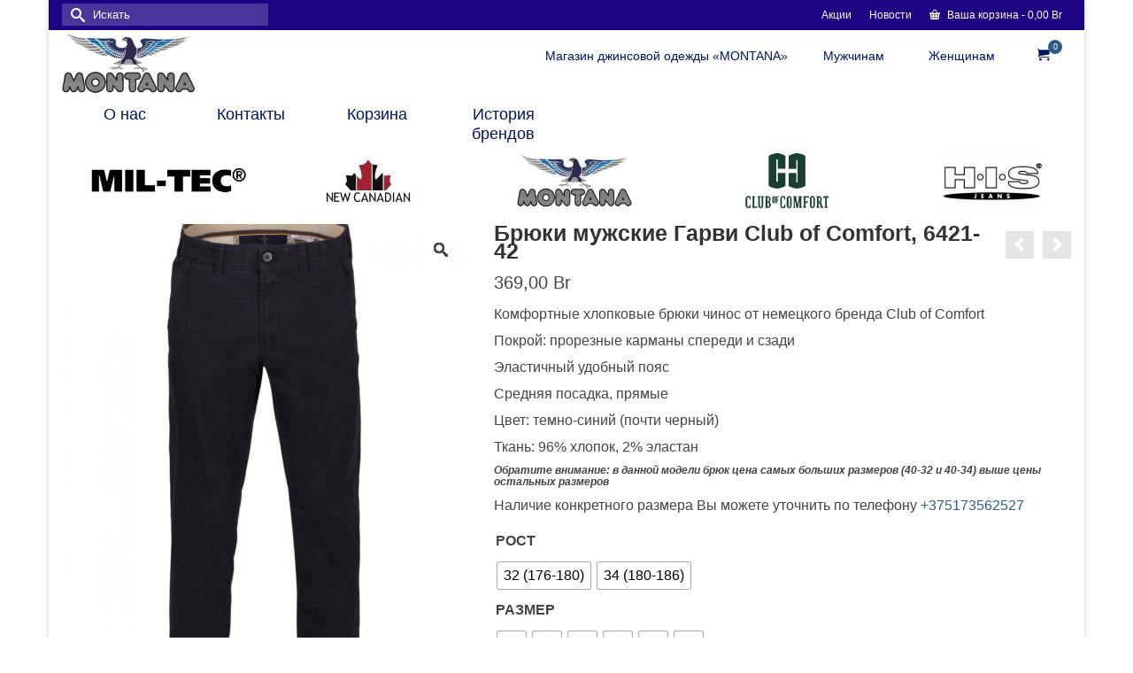

--- FILE ---
content_type: text/html; charset=UTF-8
request_url: http://montana.by/product/6421-42/
body_size: 53048
content:
<!DOCTYPE html><html class="no-js" lang="ru-RU" itemscope="itemscope" itemtype="http://schema.org/WebPage" ><head><script data-no-optimize="1">var litespeed_docref=sessionStorage.getItem("litespeed_docref");litespeed_docref&&(Object.defineProperty(document,"referrer",{get:function(){return litespeed_docref}}),sessionStorage.removeItem("litespeed_docref"));</script> <meta charset="UTF-8"><style id="litespeed-ccss">img:is([sizes="auto" i],[sizes^="auto," i]){contain-intrinsic-size:3000px 1500px}ul{box-sizing:border-box}:root{--wp--preset--font-size--normal:16px;--wp--preset--font-size--huge:42px}.screen-reader-text{border:0;clip:rect(1px,1px,1px,1px);clip-path:inset(50%);height:1px;margin:-1px;overflow:hidden;padding:0;position:absolute;width:1px;word-wrap:normal!important}:where(figure){margin:0 0 1em}:root{--wp--preset--aspect-ratio--square:1;--wp--preset--aspect-ratio--4-3:4/3;--wp--preset--aspect-ratio--3-4:3/4;--wp--preset--aspect-ratio--3-2:3/2;--wp--preset--aspect-ratio--2-3:2/3;--wp--preset--aspect-ratio--16-9:16/9;--wp--preset--aspect-ratio--9-16:9/16;--wp--preset--color--black:#000000;--wp--preset--color--cyan-bluish-gray:#abb8c3;--wp--preset--color--white:#ffffff;--wp--preset--color--pale-pink:#f78da7;--wp--preset--color--vivid-red:#cf2e2e;--wp--preset--color--luminous-vivid-orange:#ff6900;--wp--preset--color--luminous-vivid-amber:#fcb900;--wp--preset--color--light-green-cyan:#7bdcb5;--wp--preset--color--vivid-green-cyan:#00d084;--wp--preset--color--pale-cyan-blue:#8ed1fc;--wp--preset--color--vivid-cyan-blue:#0693e3;--wp--preset--color--vivid-purple:#9b51e0;--wp--preset--gradient--vivid-cyan-blue-to-vivid-purple:linear-gradient(135deg,rgba(6,147,227,1) 0%,rgb(155,81,224) 100%);--wp--preset--gradient--light-green-cyan-to-vivid-green-cyan:linear-gradient(135deg,rgb(122,220,180) 0%,rgb(0,208,130) 100%);--wp--preset--gradient--luminous-vivid-amber-to-luminous-vivid-orange:linear-gradient(135deg,rgba(252,185,0,1) 0%,rgba(255,105,0,1) 100%);--wp--preset--gradient--luminous-vivid-orange-to-vivid-red:linear-gradient(135deg,rgba(255,105,0,1) 0%,rgb(207,46,46) 100%);--wp--preset--gradient--very-light-gray-to-cyan-bluish-gray:linear-gradient(135deg,rgb(238,238,238) 0%,rgb(169,184,195) 100%);--wp--preset--gradient--cool-to-warm-spectrum:linear-gradient(135deg,rgb(74,234,220) 0%,rgb(151,120,209) 20%,rgb(207,42,186) 40%,rgb(238,44,130) 60%,rgb(251,105,98) 80%,rgb(254,248,76) 100%);--wp--preset--gradient--blush-light-purple:linear-gradient(135deg,rgb(255,206,236) 0%,rgb(152,150,240) 100%);--wp--preset--gradient--blush-bordeaux:linear-gradient(135deg,rgb(254,205,165) 0%,rgb(254,45,45) 50%,rgb(107,0,62) 100%);--wp--preset--gradient--luminous-dusk:linear-gradient(135deg,rgb(255,203,112) 0%,rgb(199,81,192) 50%,rgb(65,88,208) 100%);--wp--preset--gradient--pale-ocean:linear-gradient(135deg,rgb(255,245,203) 0%,rgb(182,227,212) 50%,rgb(51,167,181) 100%);--wp--preset--gradient--electric-grass:linear-gradient(135deg,rgb(202,248,128) 0%,rgb(113,206,126) 100%);--wp--preset--gradient--midnight:linear-gradient(135deg,rgb(2,3,129) 0%,rgb(40,116,252) 100%);--wp--preset--font-size--small:13px;--wp--preset--font-size--medium:20px;--wp--preset--font-size--large:36px;--wp--preset--font-size--x-large:42px;--wp--preset--font-family--inter:"Inter", sans-serif;--wp--preset--font-family--cardo:Cardo;--wp--preset--spacing--20:0.44rem;--wp--preset--spacing--30:0.67rem;--wp--preset--spacing--40:1rem;--wp--preset--spacing--50:1.5rem;--wp--preset--spacing--60:2.25rem;--wp--preset--spacing--70:3.38rem;--wp--preset--spacing--80:5.06rem;--wp--preset--shadow--natural:6px 6px 9px rgba(0, 0, 0, 0.2);--wp--preset--shadow--deep:12px 12px 50px rgba(0, 0, 0, 0.4);--wp--preset--shadow--sharp:6px 6px 0px rgba(0, 0, 0, 0.2);--wp--preset--shadow--outlined:6px 6px 0px -3px rgba(255, 255, 255, 1), 6px 6px rgba(0, 0, 0, 1);--wp--preset--shadow--crisp:6px 6px 0px rgba(0, 0, 0, 1)}[data-wvstooltip]{--font-size:14px;--arrow-width:5px;--arrow-distance:10px;--arrow-position:calc(var(--arrow-distance)*-1);--tip-redius:3px;--tip-min-width:100px;--tip-min-height:100px;--tip-height:30px;--tip-breakpoint-start:53vw;--tip-distance:calc(var(--arrow-distance) + var(--tip-height));--tip-position:calc(var(--tip-distance)*-1);--image-tip-min-height:calc(var(--tip-min-height) + var(--tip-height));--image-tip-max-height:calc(var(--tooltip-height) + var(--tip-height));--image-tip-width-dynamic:clamp(var(--tip-min-width),var(--tip-breakpoint-start),var(--tooltip-width));--image-tip-height-dynamic:clamp(var(--tip-min-height),var(--tip-breakpoint-start),var(--tooltip-height));--image-tip-ratio:calc(var(--tooltip-height)/var(--tooltip-width));--image-tip-position:calc(100% + var(--arrow-distance));--horizontal-position:0px;outline:none;position:relative}[data-wvstooltip]:after,[data-wvstooltip]:before{-webkit-box-orient:horizontal;-webkit-box-direction:normal;-webkit-box-pack:center;-ms-flex-pack:center;-webkit-box-align:center;-ms-flex-align:center;align-items:center;-webkit-box-sizing:border-box;box-sizing:border-box;display:-webkit-box;display:-ms-flexbox;display:flex;-ms-flex-direction:row;flex-direction:row;justify-content:center;opacity:0;position:absolute;-webkit-transform:translateZ(0);transform:translateZ(0);visibility:hidden;z-index:999}[data-wvstooltip]:before{background-color:var(--wvs-tooltip-background-color,#333);border-radius:var(--tip-redius);bottom:var(--image-tip-position);-webkit-box-shadow:0 0 5px 1px rgb(0 0 0 / .3);box-shadow:0 0 5px 1px rgb(0 0 0 / .3);color:var(--wvs-tooltip-text-color,#fff);font-size:var(--font-size);height:var(--tip-height);line-height:var(--tip-height);min-width:var(--tip-min-width);padding-inline:10px;top:auto;-webkit-transform:translateX(var(--horizontal-position));-ms-transform:translateX(var(--horizontal-position));transform:translateX(var(--horizontal-position));width:-webkit-max-content;width:-moz-max-content;width:max-content}[data-wvstooltip]:before{content:attr(data-wvstooltip) " " attr(data-wvstooltip-out-of-stock)}[data-wvstooltip]:after{border-top-color:#fff0;border:var(--arrow-width) solid #fff0;border-top-color:var(--wvs-tooltip-background-color,#333);bottom:auto;content:" ";font-size:0;line-height:0;top:var(--arrow-position);width:0}.woo-variation-swatches .woo-variation-raw-select,.woo-variation-swatches .woo-variation-raw-select:after,.woo-variation-swatches .woo-variation-raw-select:before{display:none!important}.woo-variation-swatches .variable-items-wrapper{-webkit-box-pack:start;-ms-flex-pack:start;display:-webkit-box;display:-ms-flexbox;display:flex;-ms-flex-wrap:wrap;flex-wrap:wrap;justify-content:flex-start;list-style:none;margin:0;padding:0}.woo-variation-swatches .variable-items-wrapper .variable-item{list-style:none;margin:0;outline:none;padding:0}.woo-variation-swatches .variable-items-wrapper .variable-item .variable-item-contents{-webkit-box-orient:vertical;-webkit-box-direction:normal;-webkit-box-pack:center;-ms-flex-pack:center;-webkit-box-align:center;-ms-flex-align:center;align-items:center;display:-webkit-box;display:-ms-flexbox;display:flex;-ms-flex-direction:column;flex-direction:column;height:100%;justify-content:center;position:relative;width:100%}.woo-variation-swatches .variable-items-wrapper .variable-item:not(.radio-variable-item){-webkit-box-pack:center;-ms-flex-pack:center;-webkit-box-align:center;-ms-flex-align:center;align-items:center;background-color:var(--wvs-item-background-color,#fff);-webkit-box-shadow:var(--wvs-item-box-shadow,0 0 0 1px #a8a8a8);box-shadow:var(--wvs-item-box-shadow,0 0 0 1px #a8a8a8);-webkit-box-sizing:border-box;box-sizing:border-box;color:var(--wvs-item-text-color,#000);display:-webkit-box;display:-ms-flexbox;display:flex;height:var(--wvs-single-product-item-height,30px);justify-content:center;margin:4px;padding:2px;position:relative;width:var(--wvs-single-product-item-width,30px)}.woo-variation-swatches .variable-items-wrapper .variable-item:not(.radio-variable-item):last-child{margin-right:0}.woo-variation-swatches .variable-items-wrapper .variable-item:not(.radio-variable-item).button-variable-item{font-size:var(--wvs-single-product-item-font-size,16px);text-align:center}.woo-variation-swatches .wvs-style-squared.variable-items-wrapper .variable-item:not(.radio-variable-item){border-radius:2px}.woo-variation-swatches .wvs-style-squared.variable-items-wrapper .variable-item:not(.radio-variable-item).button-variable-item{min-width:var(--wvs-single-product-item-width);width:auto}.woo-variation-swatches .wvs-style-squared.variable-items-wrapper .variable-item:not(.radio-variable-item).button-variable-item .variable-item-span{padding:0 5px}.woo-variation-swatches.wvs-show-label .variations td{display:block;text-align:start;width:auto!important}.woo-variation-swatches.wvs-show-label .variations td label{display:inline-block;margin:0 2px}:root{--wvs-tick:url("data:image/svg+xml;utf8,%3Csvg filter='drop-shadow(0px 0px 2px rgb(0 0 0 / .8))' xmlns='http://www.w3.org/2000/svg' viewBox='0 0 30 30'%3E%3Cpath fill='none' stroke='%23ffffff' stroke-linecap='round' stroke-linejoin='round' stroke-width='4' d='M4 16L11 23 27 7'/%3E%3C/svg%3E");--wvs-cross:url("data:image/svg+xml;utf8,%3Csvg filter='drop-shadow(0px 0px 5px rgb(255 255 255 / .6))' xmlns='http://www.w3.org/2000/svg' width='72px' height='72px' viewBox='0 0 24 24'%3E%3Cpath fill='none' stroke='%23ff0000' stroke-linecap='round' stroke-width='0.6' d='M5 5L19 19M19 5L5 19'/%3E%3C/svg%3E");--wvs-single-product-item-width:30px;--wvs-single-product-item-height:30px;--wvs-single-product-item-font-size:16px}figure,header,nav{display:block}html{font-family:sans-serif;-webkit-text-size-adjust:100%;-ms-text-size-adjust:100%}body{margin:0}h1{font-size:2em;margin:.67em 0}strong{font-weight:700}img{border:0}figure{margin:0}button,input,select,textarea{font-family:inherit;font-size:100%;margin:0}button,input{line-height:normal}button,select{text-transform:none}button{-webkit-appearance:button}button::-moz-focus-inner,input::-moz-focus-inner{border:0;padding:0}textarea{overflow:auto;vertical-align:top}table{border-collapse:collapse;border-spacing:0}*,:after,:before{-webkit-box-sizing:border-box;-moz-box-sizing:border-box;box-sizing:border-box}html{font-size:62.5%}body{font-family:"Helvetica Neue",Helvetica,Arial,sans-serif;font-size:14px;line-height:1.42857143;color:#333;background-color:#fff}button,input,select,textarea{font-family:inherit;font-size:inherit;line-height:inherit}button,input,textarea{background-image:none}a{color:#428bca;text-decoration:none}img{vertical-align:middle}p{margin:0 0 10px}h1,h4{font-family:"Helvetica Neue",Helvetica,Arial,sans-serif;font-weight:500;line-height:1.1}h1{margin-top:10px;margin-bottom:10px}h4{margin-top:10px;margin-bottom:10px}h1{font-size:36px}h4{font-size:18px}ul{margin-top:0;margin-bottom:10px}ul ul{margin-bottom:0}.container{margin-right:auto;margin-left:auto;padding-left:15px;padding-right:15px}.container:after,.container:before{content:" ";display:table}.container:after{clear:both}.container:after,.container:before{content:" ";display:table}.container:after{clear:both}.row{margin-left:-15px;margin-right:-15px}.row:after,.row:before{content:" ";display:table}.row:after{clear:both}.row:after,.row:before{content:" ";display:table}.row:after{clear:both}.col-md-12,.col-md-4,.col-md-5,.col-md-6,.col-md-7,.col-md-8,.col-sm-6{position:relative;min-height:1px;padding-left:15px;padding-right:15px}@media (min-width:768px){.container{width:750px}.col-sm-6{float:left}.col-sm-6{width:50%}}@media (min-width:992px){.container{width:970px}.col-md-4,.col-md-5,.col-md-6,.col-md-7,.col-md-8{float:left}.col-md-4{width:33.333333%}.col-md-5{width:41.66666667%}.col-md-6{width:50%}.col-md-7{width:58.33333333%}.col-md-8{width:66.66666667%}.col-md-12{width:100%}}@media (min-width:1200px){.container{width:1170px}}table{max-width:100%;background-color:#fff0}label{display:block;margin-bottom:5px;font-weight:700}input[type=number]::-webkit-inner-spin-button,input[type=number]::-webkit-outer-spin-button{height:auto}.collapse{display:none}.clearfix:after,.clearfix:before{content:" ";display:table}.clearfix:after{clear:both}@-ms-viewport{width:device-width}@media screen and (max-width:400px){@-ms-viewport{width:320px}}.screen-reader-text{clip:rect(1px,1px,1px,1px);position:absolute!important;height:1px;width:1px;overflow:hidden}.form-search{position:relative;max-width:233px;border:none;-moz-box-shadow:0 0 3px #fff;-webkit-box-shadow:0 0 3px #fff;box-shadow:0 0 3px #fff;width:100%}.form-search .search-query{display:block;position:relative;right:0;width:100%;height:35px;margin:0;border:none;padding:5px 5px 5px 35px;font-size:13px;font-weight:400;color:#777;background-color:#fff;border:1px solid;border-color:#eee;border-color:rgb(196 196 196 / .4);-moz-border-radius:0;-webkit-border-radius:0;border-radius:0;-moz-box-sizing:border-box;-webkit-box-sizing:border-box;box-sizing:border-box}.form-search label{margin:0}.form-search .search-icon{display:block;margin:0;width:30px;font-weight:400;font-variant:normal;text-transform:none;line-height:1;-webkit-font-smoothing:antialiased;padding:5px 5px 5px 10px;position:absolute;left:0;top:0;border:0;height:35px;color:#777;background:0 0;font-family:virtue_icons}#topbar-search form{margin:4px 0;float:right;-moz-box-shadow:none;-webkit-box-shadow:none;box-shadow:none}#topbar-search input[type=text]{background:url(/wp-content/themes/virtue_premium/assets/img/20white.png);background:rgb(255 255 255 / .2);border:none;color:#fff;height:25px;line-height:normal;margin-bottom:0;-webkit-box-shadow:none;-moz-box-shadow:none;box-shadow:none}#topbar-search .search-icon{color:#fff;height:25px}#topbar-search .form-search ::-webkit-input-placeholder{color:#fff}#topbar-search .form-search :-moz-placeholder{color:#fff}#topbar-search .form-search ::-moz-placeholder{color:#fff;opacity:1}#topbar-search .form-search :-ms-input-placeholder{color:#fff}.topclass{background:#c72c00}.contentclass{background:#fff;padding-bottom:30px;padding-top:15px}.headerclass{background:#fff}.navclass{background:#d9d9d9}.bg_primary{background:#c72c00}.topbarmenu ul{margin:0;padding:0}.topbarmenu ul li{list-style:none;float:left;color:#fff;font-weight:400;font-size:12px;line-height:20px}.topbarmenu ul li a{color:#fff;display:block;padding:7px 10px;font-size:12px}#kad-mobile-banner{transform:translate3d(0,0,0);position:relative;z-index:599;top:0}#logo{margin-left:5px;padding:10px 0}#logo a.brand{color:#c72c00;font-size:38px;line-height:normal}.mobile-header-container{position:relative}.mh-nav-trigger-case{position:absolute;right:0;top:0;font-size:20px;right:10px;width:50px;text-align:center;padding:0;border:none;background:0 0;box-shadow:none}.mh-kad-nav-collapse{overflow:hidden;height:0;clear:both}#mg-kad-mobile-nav{position:relative;width:100%;z-index:1000;left:0}a.mobile-logo .mobile-logo-inner{vertical-align:middle;max-width:100%;display:table-cell;text-align:left}a.mobile-logo{display:table!important;table-layout:fixed;max-width:100%;width:100%}.mobile-header-container .mh-nav-trigger-case,.mobile-header-container a{color:#444}#kad-mobile-banner{z-index:10000;position:relative;width:100%;display:none}.mobile-headerclass{background:#fff}.container.mobile-dropdown-container,.container.mobile-header-container{padding:0 10px}#mg-kad-mobile-nav .mh-kad-nav-collapse{-webkit-overflow-scrolling:touch;overflow-y:scroll}.boxed #kad-mobile-banner{left:0;width:auto;right:0}.boxed #kad-mobile-banner .mobile-header-container{padding:0 20px}a:link,a:visited{text-decoration:none}ul{padding:0;padding-left:20px}img{max-width:100%;height:auto;vertical-align:middle;border:0;-ms-interpolation-mode:bicubic}select{width:220px;border:1px solid #ccc;background-color:#fff}select{height:30px;line-height:30px}body{max-width:100%;overflow-x:hidden}table td{padding:10px}#nav-main{position:relative;z-index:699}#nav-second{position:relative}#nav-main ul.sf-menu{float:right}#nav-second ul.sf-menu{float:left;margin:0;padding:0;width:100%}#nav-second ul.sf-menu li{background:0 0}#nav-second ul.sf-menu>li{width:16.5%}#nav-second ul.sf-menu>li>a{width:100%;padding:10px 0}.sf-menu a{color:#444;text-align:center;font-weight:400;display:block;position:relative;text-decoration:none;padding:10px 20px}.sf-menu li a i{font-size:28px;display:block}.sf-menu,.sf-menu *{list-style:none}.sf-menu{line-height:1;margin:0;padding:0}.sf-menu ul{position:absolute;top:-999em;width:auto;z-index:1001;display:none;top:100%;left:0;background:#fff;border-bottom:0;margin:0;padding:0;width:200px;border-left:1px solid #f2f2f2;border-right:1px solid #f2f2f2;border-top:1px solid #f2f2f2;-webkit-box-shadow:2px 2px 5px 0 rgb(0 0 0 / .1);box-shadow:2px 2px 5px 0 rgb(0 0 0 / .1)}.topbarmenu{position:relative}#nav-main .sf-menu>li:last-child>ul{left:auto;right:0}.sf-menu ul li{width:100%;padding:0;text-align:left;font-size:12px;border-bottom:1px solid #f2f2f2}#nav-main ul.sf-menu ul li a{width:auto;display:block;padding:10px;color:#555;text-align:left;font-size:12px}.sf-menu li{float:left;position:relative;background:0 0;border-bottom:0;padding:0;line-height:normal}.kad-mobile-nav .kad-nav-inner li a,.kad-nav-inner .kad-mnav{color:#444;color:rgb(0 0 0 / .8)}.kad-mobile-nav{overflow:visible}.kad-mobile-nav .kad-nav-inner li a{float:none;text-decoration:none;display:block;font-size:16px;padding:10px 15px;border-bottom:1px solid;border-bottom-color:#eee;border-bottom-color:rgb(0 0 0 / .02)}.kad-mobile-nav .kad-nav-inner li ul.sf-dropdown-menu{list-style:none;margin:0 0 0 15px;padding:0}.kad-mobile-nav .kad-nav-inner li ul.sf-dropdown-menu a{padding:10px 15px 10px 15px;list-style:disc;display:list-item;list-style-position:inside}.kad-nav-inner .kad-mnav{position:relative;left:0;display:block;margin:0;padding:20px;list-style:none;float:none;margin:0 0 10px}.kad-nav-inner .kad-mnav i{padding-right:10px}.kad-mobile-nav .kad-nav-inner li .kad-submenu-accordion{position:absolute;right:0;top:0;width:auto;text-align:center;height:auto;padding:10px 15px}.kad-nav-inner .kad-mnav .kad-submenu-accordion i.icon-arrow-up{display:none}.kad-mobile-nav .kad-nav-inner li{position:relative}.kad-nav-inner .kad-mnav .kad-submenu-accordion i{padding-right:0}#nav-main ul.sf-menu>li.menu-cart-icon-kt>a i{margin-right:0;padding:8px;font-size:inherit;display:inline}#nav-main ul.sf-menu>li.menu-cart-icon-kt>a{padding:10px 8px}.menu-cart-btn .kt-cart-total{padding:0;display:inline-block;border-radius:50%;font-size:9px;float:none;background:#c72c00;width:16px;text-align:center;height:16px;color:#fff;line-height:16px;vertical-align:middle;margin-top:-22px;margin-left:-10px}.kt-header-mini-cart-refreash{padding:15px}#kad-head-cart-popup{width:400px;right:-40px;left:auto}.kt-showsub-indicator ul.sf-menu>li.sf-dropdown>a>span{padding-right:10px}.kt-showsub-indicator ul.sf-menu>li.sf-dropdown>a:after{position:absolute;top:50%;margin-top:-6px;display:inline-block;float:none;padding:0;min-height:1px;width:10px;right:16px;height:auto}#nav-main ul.sf-menu>li.menu-cart-icon-kt>a{min-width:56px}div.product .product_title{clear:none;margin-top:0;padding:0}div.product .product_image{border:0 solid #f4f4f4;border-color:rgb(0 0 0 / .02);text-align:center}.price{padding:6px 0;font-size:24px}div.product form.cart .variations select{z-index:1}div.product form.cart .variations{margin-bottom:6px}.variations_button{padding-top:10px}div.product .product_label label{line-height:40px;padding-right:15px;font-size:16px;margin-bottom:0;text-transform:uppercase}div.product .product_value select{margin-bottom:0}.woocommerce .quantity input.qty{width:40px;height:40px;float:left;padding:0;text-align:center;border:1px solid #c6c6c6;-webkit-border-radius:0;-moz-border-radius:0;border-radius:0;box-shadow:inset 0 0 2px 0 #f7f6f7;-webkit-box-shadow:inset 0 0 2px 0 #f7f6f7;-moz-box-shadow:inset 0 0 2px 0 #f7f6f7;font-weight:700}div.product form.cart div.quantity{float:left;margin:0 10px 0 0;width:60px;position:relative;overflow:hidden;zoom:1}.reset_variations{display:block;font-size:11px}.product .kad_add_to_cart,.product .single_add_to_cart_button{font-size:20px;text-transform:uppercase;padding:8px 18px}.product .entry-summary .kad_add_to_cart,.product .entry-summary .single_add_to_cart_button{line-height:40px;padding:0 18px}.product_meta a{color:#777}div.product .product_thumbnails{margin-top:10px;text-align:center}div.product .product_meta{margin-top:20px;padding-top:20px;font-size:11px;border-top:1px solid #eee;border-color:rgb(0 0 0 / .05)}div.product .product_meta .posted_in,div.product .product_meta .sku_wrapper{display:block}div.product form.cart table{border-width:0}div.product form.cart .variations td{vertical-align:top}div.product form.cart .variations td.product_value{padding:0}div.product form.cart .variations td.product_label{position:relative;height:40px;padding:0 0 15px}div.product form.cart .variations{position:relative}div.product form.cart .variations tbody{position:relative}div.product form.cart .variations tbody tr{position:relative}div.product form.cart .variations select{width:220px;float:none}.price ins{text-decoration:none}.price ins .amount{color:#c72c00;text-decoration:none}.summary .price del{font-size:18px;margin-right:10px}.summary .price ins{font-size:18px}.summary .price{font-size:20px}.woocommerce span.onsale,span.onsale{min-height:20px;min-width:32px;padding:4px;font-size:11px;font-weight:700;position:absolute;display:block;text-transform:uppercase;text-align:center;line-height:20px;top:1px;left:1px;margin:0;color:#fff;z-index:680;backface-visibility:hidden}.single-product.woocommerce span.onsale{left:16px}.product-img-case{position:relative}.single_variation{font-size:24px;line-height:1;margin-bottom:5px}.productnav{float:right;padding:5px 0}.productnav a{padding:8px 8px 6px;margin-left:6px;background:#ddd;background:rgb(0 0 0 / .1);line-height:40px;vertical-align:middle;color:#fff}.single_variation_wrap{display:block!important;height:auto!important;overflow:visible!important}.product_thumbnails .woocommerce-product-gallery__image{max-width:90px;display:inline-block;margin:0 2px 2px}.woocommerce-product-gallery{position:relative}.woocommerce-product-gallery img{margin:0}.woo_product_zoom_enabled .woocommerce-product-gallery__image a:before{font-family:virtue_icons;speak:none;font-style:normal;font-weight:400;font-variant:normal;text-transform:none;-webkit-font-smoothing:antialiased;-moz-osx-font-smoothing:grayscale;content:"\e1ba";display:block;position:absolute;width:40px;height:40px;font-size:16px;top:10px;color:#444;right:10px;border:1px solid #fff0;z-index:100;border-radius:50%;line-height:36px;text-align:center}p.woocommerce-mini-cart__empty-message{margin-bottom:0}.woocommerce input.input-text{width:100%;padding:8px;height:auto;border:1px solid #999;-webkit-box-sizing:border-box;-moz-box-sizing:border-box;box-sizing:border-box;-webkit-border-radius:0;-moz-border-radius:0;border-radius:0}.kad-btn{padding:12px 18px;font-size:12px;border:none;display:inline-block;background:#eee;color:#444}.kad-btn-primary,.single_add_to_cart_button{color:#fff;background:#c72c00}.boxed #wrapper.container{-webkit-box-shadow:0 0 5px 1px rgb(0 0 0 / .16)!important;box-shadow:0 0 5px 1px rgb(0 0 0 / .16)!important;margin-bottom:5px}.boxed .contentclass,.boxed .headerclass,.boxed .mobile-headerclass{margin-left:-15px;margin-right:-15px}.topbar-widget{color:#fff}#commentform label{font-size:11px;display:inline-block}#commentform input{display:block;padding:8px;border:1px solid #999;height:auto;-webkit-box-sizing:border-box;-moz-box-sizing:border-box;box-sizing:border-box;-webkit-border-radius:0;-moz-border-radius:0;border-radius:0}#commentform textarea{width:100%;padding:8px;border:1px solid #999;height:auto;margin-bottom:20px;-webkit-box-sizing:border-box;-moz-box-sizing:border-box;box-sizing:border-box;-webkit-border-radius:0;-moz-border-radius:0;border-radius:0}.kad-light-gallery{-webkit-transform:translateZ(0) scale(1,1)}div.product form.cart .variations td.product_value select{opacity:0}button::-moz-focus-inner{padding:0;border:0}div.product div.images div.thumbnails:after{content:"";display:block;clear:both}#content div.product form.cart{margin-bottom:2em;position:relative}#content div.product form.cart:after{content:"";display:block;clear:both}#content div.product form.cart .variations label{font-weight:700}#content .quantity input[type=number]{padding-right:1.2em}#review_form #respond p{margin:0 0 10px}#review_form #respond .form-submit input{left:auto}#review_form #respond textarea{-webkit-box-sizing:border-box;-moz-box-sizing:border-box;box-sizing:border-box;width:100%}@media only screen and (device-width:768px){#nav-main ul.sf-menu{display:none}#nav-second ul.sf-menu{display:none}header #nav-main{margin:0}}@media only screen and (device-width:800px){#nav-main ul.sf-menu{display:none}#nav-second ul.sf-menu{display:none}header #nav-main{margin:0}}@media (max-width:991px){body:after{content:'tablet';display:none}#nav-main ul.sf-menu{display:none}#nav-second ul.sf-menu{display:none}header #nav-main{margin:0}}@media (max-width:767px){body:after{content:'phone';display:none}body{padding:0}#topbar .kad-topbar-left,#topbar .kad-topbar-left .topbarmenu{float:none}header #thelogo{margin-left:auto;margin-right:auto}header #logo{text-align:center}.container{width:auto;padding:0 20px}.boxed #wrapper.container{padding:0 20px}#topbar .kad-topbar-right #topbar-search .form-search,#topbar-search form{margin:4px auto;float:none}}@media (max-width:479px){body:after{content:'small-phone';display:none}.kad-nav-inner .kad-mnav{padding:10px}div.product form.cart .variations td.product_value{position:static;display:block;width:auto;margin-bottom:10px}div.product form.cart .variations td.product_label{position:static;display:block;float:none}div.product form.cart .variations select{width:100%!important;min-width:220px}}[class^=icon-]{font-family:virtue_icons;speak:none;font-style:normal;font-weight:400;font-variant:normal;text-transform:none;line-height:1;-webkit-font-smoothing:antialiased;-moz-osx-font-smoothing:grayscale}.icon-cart:before{content:"\e0c1"}.icon-basket:before{content:"\e0ce"}.icon-search:before{content:"\e1ba"}.icon-menu:before{content:"\e2ac"}.icon-arrow-up:before{content:"\e3b0"}.icon-arrow-right:before{content:"\e3b1"}.icon-arrow-down:before{content:"\e3b2"}.icon-arrow-left:before{content:"\e3b3"}a,.price ins .amount,#logo a.brand{color:#2d5c88}.kad-btn-primary,.single_add_to_cart_button,.bg_primary,.topclass,.menu-cart-btn .kt-cart-total{background:#2d5c88}.contentclass{background:#fff}.mobileclass{background:#f2f2f2;background:rgb(0 0 0 / .05)}.headerclass{background:#fff}.navclass{background:#fff}h1{color:#333}h4{color:#444}.sf-menu a{letter-spacing:normal}#nav-second ul.sf-menu a{letter-spacing:normal}.product_meta a{color:#777}body{color:#444}#logo{padding-top:3px}#logo{padding-bottom:3px}#logo{margin-left:0}#logo{margin-right:8px}#nav-main{margin-top:10px}#nav-main{margin-bottom:0}.headerfont,.price{font-family:Arial,Helvetica,sans-serif}.topbarmenu ul li{font-family:'Arial Black',Gadget,sans-serif}.contentclass{background:#fff no-repeat center center}.topclass{background:#1e0284}.headerclass,.mobile-headerclass{background:#fff0}.navclass{background:#fff0}.mobileclass{background:#fff0}body{background:#fff;background-position:center center;background-repeat:repeat;background-attachment:fixed}@media (max-width:992px){#kad-banner{display:none}#kad-mobile-banner{display:block}}@media only screen and (device-width:768px){#kad-banner{display:none}#kad-mobile-banner{display:block}}.mobile-header-container a,.mobile-header-container .mh-nav-trigger-case{color:#001363}#nav-second ul.sf-menu>li{width:12.5%}.kad-topbar-left,.kad-topbar-left .topbarmenu{float:right}.kad-topbar-left .topbarmenu ul,.kad-topbar-left .kad-cart-total,.kad-topbar-right #topbar-search .form-search{float:left}#nav-main .sf-menu ul{background:#fff}header #logo a.brand,.logofont{font-family:'Times New Roman',Times,serif;line-height:35px;font-weight:400;font-style:normal;font-size:25px}h1{font-family:Arial,Helvetica,sans-serif;line-height:20px;font-weight:700;font-style:normal;font-size:25px}h4{font-family:Arial,Helvetica,sans-serif;line-height:18px;font-weight:400;font-style:normal;font-size:19px}body{font-family:Arial,Helvetica,sans-serif;line-height:20px;font-weight:400;font-style:normal;font-size:16px}#nav-main ul.sf-menu a{font-family:'Arial Black',Gadget,sans-serif;line-height:18px;font-weight:400;font-style:normal;color:#001363;font-size:14px}#nav-second ul.sf-menu a{font-family:'Arial Black',Gadget,sans-serif;line-height:22px;font-weight:400;font-style:normal;color:#001363;font-size:18px}#nav-main ul.sf-menu ul li a{line-height:inheritpx;font-size:12px}.kad-nav-inner .kad-mnav,.kad-mobile-nav .kad-nav-inner li a{font-family:'Arial Black',Gadget,sans-serif;line-height:20px;font-weight:400;font-style:normal;font-size:16px}html{max-width:100vw}.fpm-slider>*{grid-area:1/1;margin:auto;opacity:0;transform:translateX(200px);width:100%;z-index:0}.screen-reader-text{clip:rect(1px,1px,1px,1px);word-wrap:normal!important;border:0;clip-path:inset(50%);height:1px;margin:-1px;overflow:hidden;overflow-wrap:normal!important;padding:0;position:absolute!important;width:1px}</style><link rel="preload" data-asynced="1" data-optimized="2" as="style" onload="this.onload=null;this.rel='stylesheet'" href="http://montana.by/wp-content/litespeed/ucss/33f2e612c1a27261f3ea9097d8a1ba44.css?ver=4556a" /><script data-optimized="1" type="litespeed/javascript" data-src="http://montana.by/wp-content/plugins/litespeed-cache/assets/js/css_async.min.js"></script> <meta name="viewport" content="width=device-width, initial-scale=1.0"><meta http-equiv="X-UA-Compatible" content="IE=edge"><title>Брюки мужские Гарви Club of Comfort, 6421-42 &#8212; Магазин &quot;Монтана&quot;</title><meta name='robots' content='max-image-preview:large' /><style>img:is([sizes="auto" i], [sizes^="auto," i]) { contain-intrinsic-size: 3000px 1500px }</style><link rel="alternate" type="application/rss+xml" title="Магазин &quot;Монтана&quot; &raquo; Лента" href="http://montana.by/feed/" /><link rel="alternate" type="application/rss+xml" title="Магазин &quot;Монтана&quot; &raquo; Лента комментариев" href="http://montana.by/comments/feed/" /><style id='classic-theme-styles-inline-css' type='text/css'>/*! This file is auto-generated */
.wp-block-button__link{color:#fff;background-color:#32373c;border-radius:9999px;box-shadow:none;text-decoration:none;padding:calc(.667em + 2px) calc(1.333em + 2px);font-size:1.125em}.wp-block-file__button{background:#32373c;color:#fff;text-decoration:none}</style><style id='global-styles-inline-css' type='text/css'>:root{--wp--preset--aspect-ratio--square: 1;--wp--preset--aspect-ratio--4-3: 4/3;--wp--preset--aspect-ratio--3-4: 3/4;--wp--preset--aspect-ratio--3-2: 3/2;--wp--preset--aspect-ratio--2-3: 2/3;--wp--preset--aspect-ratio--16-9: 16/9;--wp--preset--aspect-ratio--9-16: 9/16;--wp--preset--color--black: #000000;--wp--preset--color--cyan-bluish-gray: #abb8c3;--wp--preset--color--white: #ffffff;--wp--preset--color--pale-pink: #f78da7;--wp--preset--color--vivid-red: #cf2e2e;--wp--preset--color--luminous-vivid-orange: #ff6900;--wp--preset--color--luminous-vivid-amber: #fcb900;--wp--preset--color--light-green-cyan: #7bdcb5;--wp--preset--color--vivid-green-cyan: #00d084;--wp--preset--color--pale-cyan-blue: #8ed1fc;--wp--preset--color--vivid-cyan-blue: #0693e3;--wp--preset--color--vivid-purple: #9b51e0;--wp--preset--gradient--vivid-cyan-blue-to-vivid-purple: linear-gradient(135deg,rgba(6,147,227,1) 0%,rgb(155,81,224) 100%);--wp--preset--gradient--light-green-cyan-to-vivid-green-cyan: linear-gradient(135deg,rgb(122,220,180) 0%,rgb(0,208,130) 100%);--wp--preset--gradient--luminous-vivid-amber-to-luminous-vivid-orange: linear-gradient(135deg,rgba(252,185,0,1) 0%,rgba(255,105,0,1) 100%);--wp--preset--gradient--luminous-vivid-orange-to-vivid-red: linear-gradient(135deg,rgba(255,105,0,1) 0%,rgb(207,46,46) 100%);--wp--preset--gradient--very-light-gray-to-cyan-bluish-gray: linear-gradient(135deg,rgb(238,238,238) 0%,rgb(169,184,195) 100%);--wp--preset--gradient--cool-to-warm-spectrum: linear-gradient(135deg,rgb(74,234,220) 0%,rgb(151,120,209) 20%,rgb(207,42,186) 40%,rgb(238,44,130) 60%,rgb(251,105,98) 80%,rgb(254,248,76) 100%);--wp--preset--gradient--blush-light-purple: linear-gradient(135deg,rgb(255,206,236) 0%,rgb(152,150,240) 100%);--wp--preset--gradient--blush-bordeaux: linear-gradient(135deg,rgb(254,205,165) 0%,rgb(254,45,45) 50%,rgb(107,0,62) 100%);--wp--preset--gradient--luminous-dusk: linear-gradient(135deg,rgb(255,203,112) 0%,rgb(199,81,192) 50%,rgb(65,88,208) 100%);--wp--preset--gradient--pale-ocean: linear-gradient(135deg,rgb(255,245,203) 0%,rgb(182,227,212) 50%,rgb(51,167,181) 100%);--wp--preset--gradient--electric-grass: linear-gradient(135deg,rgb(202,248,128) 0%,rgb(113,206,126) 100%);--wp--preset--gradient--midnight: linear-gradient(135deg,rgb(2,3,129) 0%,rgb(40,116,252) 100%);--wp--preset--font-size--small: 13px;--wp--preset--font-size--medium: 20px;--wp--preset--font-size--large: 36px;--wp--preset--font-size--x-large: 42px;--wp--preset--font-family--inter: "Inter", sans-serif;--wp--preset--font-family--cardo: Cardo;--wp--preset--spacing--20: 0.44rem;--wp--preset--spacing--30: 0.67rem;--wp--preset--spacing--40: 1rem;--wp--preset--spacing--50: 1.5rem;--wp--preset--spacing--60: 2.25rem;--wp--preset--spacing--70: 3.38rem;--wp--preset--spacing--80: 5.06rem;--wp--preset--shadow--natural: 6px 6px 9px rgba(0, 0, 0, 0.2);--wp--preset--shadow--deep: 12px 12px 50px rgba(0, 0, 0, 0.4);--wp--preset--shadow--sharp: 6px 6px 0px rgba(0, 0, 0, 0.2);--wp--preset--shadow--outlined: 6px 6px 0px -3px rgba(255, 255, 255, 1), 6px 6px rgba(0, 0, 0, 1);--wp--preset--shadow--crisp: 6px 6px 0px rgba(0, 0, 0, 1);}:where(.is-layout-flex){gap: 0.5em;}:where(.is-layout-grid){gap: 0.5em;}body .is-layout-flex{display: flex;}.is-layout-flex{flex-wrap: wrap;align-items: center;}.is-layout-flex > :is(*, div){margin: 0;}body .is-layout-grid{display: grid;}.is-layout-grid > :is(*, div){margin: 0;}:where(.wp-block-columns.is-layout-flex){gap: 2em;}:where(.wp-block-columns.is-layout-grid){gap: 2em;}:where(.wp-block-post-template.is-layout-flex){gap: 1.25em;}:where(.wp-block-post-template.is-layout-grid){gap: 1.25em;}.has-black-color{color: var(--wp--preset--color--black) !important;}.has-cyan-bluish-gray-color{color: var(--wp--preset--color--cyan-bluish-gray) !important;}.has-white-color{color: var(--wp--preset--color--white) !important;}.has-pale-pink-color{color: var(--wp--preset--color--pale-pink) !important;}.has-vivid-red-color{color: var(--wp--preset--color--vivid-red) !important;}.has-luminous-vivid-orange-color{color: var(--wp--preset--color--luminous-vivid-orange) !important;}.has-luminous-vivid-amber-color{color: var(--wp--preset--color--luminous-vivid-amber) !important;}.has-light-green-cyan-color{color: var(--wp--preset--color--light-green-cyan) !important;}.has-vivid-green-cyan-color{color: var(--wp--preset--color--vivid-green-cyan) !important;}.has-pale-cyan-blue-color{color: var(--wp--preset--color--pale-cyan-blue) !important;}.has-vivid-cyan-blue-color{color: var(--wp--preset--color--vivid-cyan-blue) !important;}.has-vivid-purple-color{color: var(--wp--preset--color--vivid-purple) !important;}.has-black-background-color{background-color: var(--wp--preset--color--black) !important;}.has-cyan-bluish-gray-background-color{background-color: var(--wp--preset--color--cyan-bluish-gray) !important;}.has-white-background-color{background-color: var(--wp--preset--color--white) !important;}.has-pale-pink-background-color{background-color: var(--wp--preset--color--pale-pink) !important;}.has-vivid-red-background-color{background-color: var(--wp--preset--color--vivid-red) !important;}.has-luminous-vivid-orange-background-color{background-color: var(--wp--preset--color--luminous-vivid-orange) !important;}.has-luminous-vivid-amber-background-color{background-color: var(--wp--preset--color--luminous-vivid-amber) !important;}.has-light-green-cyan-background-color{background-color: var(--wp--preset--color--light-green-cyan) !important;}.has-vivid-green-cyan-background-color{background-color: var(--wp--preset--color--vivid-green-cyan) !important;}.has-pale-cyan-blue-background-color{background-color: var(--wp--preset--color--pale-cyan-blue) !important;}.has-vivid-cyan-blue-background-color{background-color: var(--wp--preset--color--vivid-cyan-blue) !important;}.has-vivid-purple-background-color{background-color: var(--wp--preset--color--vivid-purple) !important;}.has-black-border-color{border-color: var(--wp--preset--color--black) !important;}.has-cyan-bluish-gray-border-color{border-color: var(--wp--preset--color--cyan-bluish-gray) !important;}.has-white-border-color{border-color: var(--wp--preset--color--white) !important;}.has-pale-pink-border-color{border-color: var(--wp--preset--color--pale-pink) !important;}.has-vivid-red-border-color{border-color: var(--wp--preset--color--vivid-red) !important;}.has-luminous-vivid-orange-border-color{border-color: var(--wp--preset--color--luminous-vivid-orange) !important;}.has-luminous-vivid-amber-border-color{border-color: var(--wp--preset--color--luminous-vivid-amber) !important;}.has-light-green-cyan-border-color{border-color: var(--wp--preset--color--light-green-cyan) !important;}.has-vivid-green-cyan-border-color{border-color: var(--wp--preset--color--vivid-green-cyan) !important;}.has-pale-cyan-blue-border-color{border-color: var(--wp--preset--color--pale-cyan-blue) !important;}.has-vivid-cyan-blue-border-color{border-color: var(--wp--preset--color--vivid-cyan-blue) !important;}.has-vivid-purple-border-color{border-color: var(--wp--preset--color--vivid-purple) !important;}.has-vivid-cyan-blue-to-vivid-purple-gradient-background{background: var(--wp--preset--gradient--vivid-cyan-blue-to-vivid-purple) !important;}.has-light-green-cyan-to-vivid-green-cyan-gradient-background{background: var(--wp--preset--gradient--light-green-cyan-to-vivid-green-cyan) !important;}.has-luminous-vivid-amber-to-luminous-vivid-orange-gradient-background{background: var(--wp--preset--gradient--luminous-vivid-amber-to-luminous-vivid-orange) !important;}.has-luminous-vivid-orange-to-vivid-red-gradient-background{background: var(--wp--preset--gradient--luminous-vivid-orange-to-vivid-red) !important;}.has-very-light-gray-to-cyan-bluish-gray-gradient-background{background: var(--wp--preset--gradient--very-light-gray-to-cyan-bluish-gray) !important;}.has-cool-to-warm-spectrum-gradient-background{background: var(--wp--preset--gradient--cool-to-warm-spectrum) !important;}.has-blush-light-purple-gradient-background{background: var(--wp--preset--gradient--blush-light-purple) !important;}.has-blush-bordeaux-gradient-background{background: var(--wp--preset--gradient--blush-bordeaux) !important;}.has-luminous-dusk-gradient-background{background: var(--wp--preset--gradient--luminous-dusk) !important;}.has-pale-ocean-gradient-background{background: var(--wp--preset--gradient--pale-ocean) !important;}.has-electric-grass-gradient-background{background: var(--wp--preset--gradient--electric-grass) !important;}.has-midnight-gradient-background{background: var(--wp--preset--gradient--midnight) !important;}.has-small-font-size{font-size: var(--wp--preset--font-size--small) !important;}.has-medium-font-size{font-size: var(--wp--preset--font-size--medium) !important;}.has-large-font-size{font-size: var(--wp--preset--font-size--large) !important;}.has-x-large-font-size{font-size: var(--wp--preset--font-size--x-large) !important;}
:where(.wp-block-post-template.is-layout-flex){gap: 1.25em;}:where(.wp-block-post-template.is-layout-grid){gap: 1.25em;}
:where(.wp-block-columns.is-layout-flex){gap: 2em;}:where(.wp-block-columns.is-layout-grid){gap: 2em;}
:root :where(.wp-block-pullquote){font-size: 1.5em;line-height: 1.6;}</style><style id='woocommerce-inline-inline-css' type='text/css'>.woocommerce form .form-row .required { visibility: visible; }</style><style id='woo-variation-swatches-inline-css' type='text/css'>:root {
--wvs-tick:url("data:image/svg+xml;utf8,%3Csvg filter='drop-shadow(0px 0px 2px rgb(0 0 0 / .8))' xmlns='http://www.w3.org/2000/svg'  viewBox='0 0 30 30'%3E%3Cpath fill='none' stroke='%23ffffff' stroke-linecap='round' stroke-linejoin='round' stroke-width='4' d='M4 16L11 23 27 7'/%3E%3C/svg%3E");

--wvs-cross:url("data:image/svg+xml;utf8,%3Csvg filter='drop-shadow(0px 0px 5px rgb(255 255 255 / .6))' xmlns='http://www.w3.org/2000/svg' width='72px' height='72px' viewBox='0 0 24 24'%3E%3Cpath fill='none' stroke='%23ff0000' stroke-linecap='round' stroke-width='0.6' d='M5 5L19 19M19 5L5 19'/%3E%3C/svg%3E");
--wvs-single-product-item-width:30px;
--wvs-single-product-item-height:30px;
--wvs-single-product-item-font-size:16px}</style> <script type="litespeed/javascript" data-src="http://montana.by/wp-includes/js/jquery/jquery.min.js" id="jquery-core-js"></script> <script id="wc-add-to-cart-js-extra" type="litespeed/javascript">var wc_add_to_cart_params={"ajax_url":"\/wp-admin\/admin-ajax.php","wc_ajax_url":"\/?wc-ajax=%%endpoint%%","i18n_view_cart":"\u041f\u0440\u043e\u0441\u043c\u043e\u0442\u0440 \u043a\u043e\u0440\u0437\u0438\u043d\u044b","cart_url":"http:\/\/montana.by\/cart\/","is_cart":"","cart_redirect_after_add":"no"}</script> <script id="wc-single-product-js-extra" type="litespeed/javascript">var wc_single_product_params={"i18n_required_rating_text":"\u041f\u043e\u0436\u0430\u043b\u0443\u0439\u0441\u0442\u0430, \u043f\u043e\u0441\u0442\u0430\u0432\u044c\u0442\u0435 \u043e\u0446\u0435\u043d\u043a\u0443","i18n_rating_options":["1 \u0438\u0437 5 \u0437\u0432\u0451\u0437\u0434","2 \u0438\u0437 5 \u0437\u0432\u0451\u0437\u0434","3 \u0438\u0437 5 \u0437\u0432\u0451\u0437\u0434","4 \u0438\u0437 5 \u0437\u0432\u0451\u0437\u0434","5 \u0438\u0437 5 \u0437\u0432\u0451\u0437\u0434"],"i18n_product_gallery_trigger_text":"\u041f\u0440\u043e\u0441\u043c\u043e\u0442\u0440 \u0433\u0430\u043b\u0435\u0440\u0435\u0438 \u0438\u0437\u043e\u0431\u0440\u0430\u0436\u0435\u043d\u0438\u0439 \u0432 \u043f\u043e\u043b\u043d\u043e\u044d\u043a\u0440\u0430\u043d\u043d\u043e\u043c \u0440\u0435\u0436\u0438\u043c\u0435","review_rating_required":"yes","flexslider":{"rtl":!1,"animation":"slide","smoothHeight":!0,"directionNav":!1,"controlNav":"thumbnails","slideshow":!1,"animationSpeed":500,"animationLoop":!1,"allowOneSlide":!1},"zoom_enabled":"1","zoom_options":[],"photoswipe_enabled":"","photoswipe_options":{"shareEl":!1,"closeOnScroll":!1,"history":!1,"hideAnimationDuration":0,"showAnimationDuration":0},"flexslider_enabled":""}</script> <script id="woocommerce-js-extra" type="litespeed/javascript">var woocommerce_params={"ajax_url":"\/wp-admin\/admin-ajax.php","wc_ajax_url":"\/?wc-ajax=%%endpoint%%","i18n_password_show":"\u041f\u043e\u043a\u0430\u0437\u0430\u0442\u044c \u043f\u0430\u0440\u043e\u043b\u044c","i18n_password_hide":"\u0421\u043a\u0440\u044b\u0442\u044c \u043f\u0430\u0440\u043e\u043b\u044c"}</script> <link rel="https://api.w.org/" href="http://montana.by/wp-json/" /><link rel="alternate" title="JSON" type="application/json" href="http://montana.by/wp-json/wp/v2/product/3673" /><link rel="EditURI" type="application/rsd+xml" title="RSD" href="http://montana.by/xmlrpc.php?rsd" /><link rel='shortlink' href='http://montana.by/?p=3673' /><link rel="alternate" title="oEmbed (JSON)" type="application/json+oembed" href="http://montana.by/wp-json/oembed/1.0/embed?url=http%3A%2F%2Fmontana.by%2Fproduct%2F6421-42%2F" /><link rel="alternate" title="oEmbed (XML)" type="text/xml+oembed" href="http://montana.by/wp-json/oembed/1.0/embed?url=http%3A%2F%2Fmontana.by%2Fproduct%2F6421-42%2F&#038;format=xml" /> <script type="litespeed/javascript">var light_error="The Image could not be loaded.",light_of="%curr% of %total%",light_load="Loading..."</script><style type="text/css" id="kt-custom-css">#logo {padding-top:3px;}#logo {padding-bottom:3px;}#logo {margin-left:0px;}#logo {margin-right:8px;}#nav-main, .nav-main {margin-top:10px;}#nav-main, .nav-main  {margin-bottom:0px;}.headerfont, .tp-caption, .yith-wcan-list li, .yith-wcan .yith-wcan-reset-navigation, ul.yith-wcan-label li a, .price {font-family:Arial, Helvetica, sans-serif;} 
  .topbarmenu ul li {font-family:'Arial Black', Gadget, sans-serif;}
  #kadbreadcrumbs {font-family:Arial, Helvetica, sans-serif;}#nav-second ul.sf-menu > li:hover > a, #nav-second ul.sf-menu a:hover, #nav-second ul.sf-menu li.current-menu-item > a, #nav-second ul.sf-menu ul li a:hover {color:#ffffff;}#nav-second ul.sf-menu > li:hover, #nav-second ul.sf-menu > li.current-menu-item, #nav-second ul.sf-menu ul > li.current-menu-item, #nav-second ul.sf-menu ul li a:hover {background:#1e0284;}#nav-main ul.sf-menu a:hover, .nav-main ul.sf-menu a:hover, #nav-main ul.sf-menu li.current-menu-item > a, .nav-main ul.sf-menu li.current-menu-item > a, #nav-main ul.sf-menu ul li a:hover, .nav-main ul.sf-menu ul li a:hover {color:#fff9f9;}#nav-main ul.sf-menu li a:hover, .nav-main ul.sf-menu a:hover, #nav-main ul.sf-menu li.current-menu-item > a, .nav-main ul.sf-menu li.current-menu-item > a, #nav-main ul.sf-menu ul li a:hover, .nav-main ul.sf-menu ul li a:hover  {background:#1e0284;}.contentclass, .nav-tabs>li.active>a, .nav-tabs>li.active>a:hover, .nav-tabs>li.active>a:focus, .hrule_gradient:after {background:#ffffff  no-repeat center center;}.topclass {background:#1e0284    ;}.headerclass, .mobile-headerclass, .kt-mainnavsticky .sticky-wrapper.is-sticky #nav-main {background:transparent    ;}.navclass {background:transparent    ;}.panel-row-style-wide-feature {background:transparent    ;}.mobileclass {background:transparent    ;}.footerclass {background:transparent    ;}body {background:#ffffff ; background-position: center center; background-repeat:repeat; background-attachment: fixed; }@media (max-width: 992px) {#kad-banner,#kad-banner-sticky-wrapper {display: none;}#kad-mobile-banner, #kad-mobile-banner-sticky-wrapper{display:block;}}@media only screen and (device-width: 768px) {#kad-banner,#kad-banner-sticky-wrapper {display: none;}#kad-mobile-banner, #kad-mobile-banner-sticky-wrapper {display:block;}}.mobile-header-container a, .mobile-header-container .mh-nav-trigger-case{color:#001363;}.portfolionav {padding: 10px 0 10px;}.woocommerce-ordering {margin: 16px 0 0;}.product_item .product_details h5 {text-transform: none;}.product_item .product_details h5 {min-height:40px;}#nav-second ul.sf-menu>li {width:12.5%;}.kad-topbar-left, .kad-topbar-left .topbarmenu {float:right;} .kad-topbar-left .topbar_social, .kad-topbar-left .topbarmenu ul, .kad-topbar-left .kad-cart-total,.kad-topbar-right #topbar-search .form-search{float:left} #topbar .mobile-nav-trigger-id {float: left;}#nav-main .sf-menu ul, .nav-main .sf-menu ul, #nav-second .sf-menu ul, .topbarmenu .sf-menu ul{background: #ffffff;}.kad-header-style-two .nav-main ul.sf-menu > li {width: 33.333333%;}[class*="wp-image"] {-webkit-box-shadow: none;-moz-box-shadow: none;box-shadow: none;border:none;}[class*="wp-image"]:hover {-webkit-box-shadow: none;-moz-box-shadow: none;box-shadow: none;border:none;} .light-dropshaddow {-moz-box-shadow: none;-webkit-box-shadow: none;box-shadow: none;} header .nav-trigger .nav-trigger-case {width: auto;} .nav-trigger-case .kad-menu-name {display:none;} @media (max-width: 767px) {header .nav-trigger .nav-trigger-case {width: auto; top: 0; position: absolute;} #kad-mobile-nav {margin-top:50px;}}</style><noscript><style>.woocommerce-product-gallery{ opacity: 1 !important; }</style></noscript><link rel="canonical" href="http://montana.by/product/6421-42/" /><!--[if lt IE 9]> <script src="http://montana.by/wp-content/themes/virtue_premium/assets/js/vendor/respond.min.js"></script> <![endif]--><style class='wp-fonts-local' type='text/css'>@font-face{font-family:Inter;font-style:normal;font-weight:300 900;font-display:fallback;src:url('http://montana.by/wp-content/plugins/woocommerce/assets/fonts/Inter-VariableFont_slnt,wght.woff2') format('woff2');font-stretch:normal;}
@font-face{font-family:Cardo;font-style:normal;font-weight:400;font-display:fallback;src:url('http://montana.by/wp-content/plugins/woocommerce/assets/fonts/cardo_normal_400.woff2') format('woff2');}</style><link rel="icon" href="http://montana.by/wp-content/uploads/2018/04/cropped-favicon-32x32.png" sizes="32x32" /><link rel="icon" href="http://montana.by/wp-content/uploads/2018/04/cropped-favicon-192x192.png" sizes="192x192" /><link rel="apple-touch-icon" href="http://montana.by/wp-content/uploads/2018/04/cropped-favicon-180x180.png" /><meta name="msapplication-TileImage" content="http://montana.by/wp-content/uploads/2018/04/cropped-favicon-270x270.png" /><style type="text/css" id="wp-custom-css">img.animate1{
transition: all 1s ease;
}

img.animate1:hover{

-ms-transform: rotate(1080deg); /* IE 9 */
    -webkit-transform: rotate(1080deg); /* Safari */
    transform: rotate(1080deg);

}
.animate2{

  position:relative;

  margin:0 auto;/* устанаваливаем блок div по центру страницы*/

  width:250px; /* Ширина */

  height: 235px;  /* Высота */                

}

img.animate4{


transition: all 1s ease;

}

img.animate4:hover{

-ms-transform: scale(1.1,1.1);/* IE 9 */
    -webkit-transform: scale(1.1,1.1);/* Safari */
    transform: scale(1.1,1.1);

}




.slide-top {
	animation: slide-top 1.5s cubic-bezier(0.250, 0.460, 0.450, 0.940) both;
}
@keyframes slide-top {
  0% {
    transform: translateY(-650px);
  }
  100% {
    transform: translateY(0px);
  }
}

.slide {
	animation: slide 1.5s cubic-bezier(0.250, 0.460, 0.450, 0.940) both;
}
@keyframes slide {
  0% {
    transform: translateY(450px);
  }
  100% {
    transform: translateY(0px);
  }
}


.slideRight {
	animation: slideRight 1.5s cubic-bezier(0.250, 0.460, 0.450, 0.940) both;
}
@keyframes slideRight {
  0% {
    transform: translateX(650px);
  }
  100% {
    transform: translateX(0px);
  }
}


.slideLeft {
	animation: slideLeft 1.5s cubic-bezier(0.250, 0.460, 0.450, 0.940) both;
}
@keyframes slideLeft {
  0% {
    transform: translateX(-650px);
  }
  100% {
    transform: translateX(0px);
  }
}


.slide-br {
	animation: slide-br 1.5s cubic-bezier(0.250, 0.460, 0.450, 0.940) both;
}
@keyframes slide-br {
  0% {
    transform: translateY(-100px) translateX(-100px);
  }
  100% {
    transform: translateY(0) translateX(0);
  }
}

.slide-bl {
	animation: slide-bl 1.5s cubic-bezier(0.250, 0.460, 0.450, 0.940) both;
}
@keyframes slide-bl {
  0% {
    transform: translateY(-100px) translateX(100px);
  }
  100% {
    transform: translateY(0) translateX(0);
  }
}</style><style type="text/css" title="dynamic-css" class="options-output">header #logo a.brand,.logofont{font-family:'Times New Roman', Times,serif;line-height:35px;font-weight:400;font-style:normal;font-size:25px;}.kad_tagline{font-family:'Times New Roman', Times,serif;line-height:20px;font-weight:400;font-style:normal;color:#444444;font-size:20px;}.product_item .product_details h5{font-family:Arial, Helvetica, sans-serif;line-height:15px;font-weight:700;font-style:normal;font-size:12px;}h1{font-family:Arial, Helvetica, sans-serif;line-height:20px;font-weight:700;font-style:normal;font-size:25px;}h2{font-family:Arial, Helvetica, sans-serif;line-height:20px;font-weight:400;font-style:normal;font-size:22px;}h3{font-family:Arial, Helvetica, sans-serif;line-height:20px;font-weight:400;font-style:normal;font-size:20px;}h4{font-family:Arial, Helvetica, sans-serif;line-height:18px;font-weight:400;font-style:normal;font-size:19px;}h5{font-family:Arial, Helvetica, sans-serif;line-height:16px;font-weight:normal;font-style:normal;font-size:18px;}body{font-family:Arial, Helvetica, sans-serif;line-height:20px;font-weight:400;font-style:normal;font-size:16px;}#nav-main ul.sf-menu a, .nav-main ul.sf-menu a{font-family:'Arial Black', Gadget, sans-serif;line-height:18px;font-weight:400;font-style:normal;color:#001363;font-size:14px;}#nav-second ul.sf-menu a{font-family:'Arial Black', Gadget, sans-serif;line-height:22px;font-weight:400;font-style:normal;color:#001363;font-size:18px;}#nav-main ul.sf-menu ul li a, #nav-second ul.sf-menu ul li a, .nav-main ul.sf-menu ul li a{line-height:inheritpx;font-size:12px;}.kad-nav-inner .kad-mnav, .kad-mobile-nav .kad-nav-inner li a,.nav-trigger-case{font-family:'Arial Black', Gadget, sans-serif;line-height:20px;font-weight:400;font-style:normal;font-size:16px;}</style><script data-noptimize="" data-wpfc-render="false" type="litespeed/javascript">window.fpm_settings={"timer_text":"\u0417\u0430\u043a\u0440\u044b\u0442\u044c \u0447\u0435\u0440\u0435\u0437","lazyload":"false","threshold":"300","dublicate":"true","rtb":"false","sidebar":"false","selector":".fpm_end","bottom":"10","ajaxUrl":"http:\/\/montana.by\/wp-admin\/admin-ajax.php","ip_to_block":"http:\/\/montana.by\/ip.html","get_ip":"http:\/\/montana.by\/wp-content\/plugins\/flatpm-wp\/ip.php","speed":"300","overlay":"false","locale":"ru","key":"U2R1elQ1TzNENElVcTF6","role":"not_logged_in"}</script> 
<noscript data-noptimize id="fpm_modul"><style>html{max-width:100vw}
.fpm-async:not([data-fpm-type="outgoing"]) + .fpm-async:not([data-fpm-type="outgoing"]){display:none}
[data-fpm-type]{background-color:transparent;transition:background-color .2s ease}
[data-fpm-type]{position:relative;overflow:hidden;border-radius:3px;z-index:0}
.fpm-cross{transition:box-shadow .2s ease;position:absolute;top:-0px;right:0;width:34px;height:34px;background:#7ca1d1;display:block;cursor:pointer;z-index:99;border:none;padding:0;min-width:0;min-height:0}
.fpm-cross:hover{box-shadow:0 0 0 50px rgba(0,0,0,.2) inset}
.fpm-cross:after,
.fpm-cross:before{transition:transform .3s ease;content:'';display:block;position:absolute;top:0;left:0;right:0;bottom:0;width:calc(34px / 2);height:3px;background:#ffffff;transform-origin:center;transform:rotate(45deg);margin:auto}
.fpm-cross:before{transform:rotate(-45deg)}
.fpm-cross:hover:after{transform:rotate(225deg)}
.fpm-cross:hover:before{transform:rotate(135deg)}
.fpm-timer{position:absolute;top:-0px;right:0;padding:0 15px;color:#ffffff;background:#7ca1d1;line-height:34px;height:34px;text-align:center;font-size:14px;z-index:99}
[data-fpm-type="outgoing"].center .fpm-timer,[data-fpm-type="outgoing"].center .fpm-cross{top:0!important}
.fpm-timer span{font-size:16px;font-weight:600}
[data-fpm-type="outgoing"]{transition:transform 300ms ease,opacity 300ms ease,min-width 0s;transition-delay:0s,0s,.3s;position:fixed;min-width:250px!important;z-index:9999;opacity:0;background:#ffffff;pointer-events:none;will-change:transform;overflow:visible;max-width:100vw}
[data-fpm-type="outgoing"]:after{content:'';position:absolute;top:0;left:0;right:0;bottom:0;z-index:1;pointer-events:all}
[data-fpm-type="outgoing"].fpm-show:after{pointer-events:none}


[data-fpm-type="outgoing"] *{max-width:none}

[data-fpm-type="outgoing"].left-top [id*="yandex_rtb_"],
[data-fpm-type="outgoing"].right-top [id*="yandex_rtb_"],
[data-fpm-type="outgoing"].left-center [id*="yandex_rtb_"],
[data-fpm-type="outgoing"].right-center [id*="yandex_rtb_"],
[data-fpm-type="outgoing"].left-bottom [id*="yandex_rtb_"],
[data-fpm-type="outgoing"].right-bottom [id*="yandex_rtb_"]{max-width:336px;min-width:160px}

[data-fpm-type].no-preloader:after,[data-fpm-type].no-preloader:before,
[data-fpm-type="outgoing"]:after,[data-fpm-type="outgoing"]:before{display:none}

[data-fpm-type="outgoing"].fpm-show{opacity:1;pointer-events:all;min-width:0!important}

[data-fpm-type="outgoing"].center{position:fixed;top:50%;left:50%;height:auto;z-index:-2;opacity:0;transform:translateX(-50%) translateY(-50%) scale(.6)}
[data-fpm-type="outgoing"].center.fpm-show{transform:translateX(-50%) translateY(-50%) scale(1);opacity:1}
[data-fpm-type="outgoing"].center.fpm-show{z-index:2000}

[data-fpm-type="outgoing"].left-top{top:0;left:0;transform:translateX(-100%)}
[data-fpm-type="outgoing"].top-center{top:0;left:50%;transform:translateX(-50%) translateY(-100%)}
[data-fpm-type="outgoing"].right-top{top:0;right:0;transform:translateX(100%)}
[data-fpm-type="outgoing"].left-center{top:50%;left:0;transform:translateX(-100%) translateY(-50%)}
[data-fpm-type="outgoing"].right-center{top:50%;right:0;transform:translateX(100%) translateY(-50%)}
[data-fpm-type="outgoing"].left-bottom{bottom:0;left:0;transform:translateX(-100%)}
[data-fpm-type="outgoing"].bottom-center{bottom:0;left:50%;transform:translateX(-50%) translateY(100%)}
[data-fpm-type="outgoing"].right-bottom{bottom:0;right:0;transform:translateX(100%)}
[data-fpm-type="outgoing"].fpm-show.left-center,
[data-fpm-type="outgoing"].fpm-show.right-center{transform:translateX(0) translateY(-50%)}
[data-fpm-type="outgoing"].fpm-show.top-center,
[data-fpm-type="outgoing"].fpm-show.bottom-center{transform:translateX(-50%) translateY(0)}
[data-fpm-type="outgoing"].fpm-show.left-top,
[data-fpm-type="outgoing"].fpm-show.right-top,
[data-fpm-type="outgoing"].fpm-show.left-bottom,
[data-fpm-type="outgoing"].fpm-show.right-bottom{transform:translateX(0)}

.fpm-overlay{position:fixed;width:100%;height:100%;pointer-events:none;top:0;left:0;z-index:1000;opacity:0;background:#0000008a;transition:all 300ms ease;-webkit-backdrop-filter:blur(0px);backdrop-filter:blur(0px)}
[data-fpm-type="outgoing"].center.fpm-show ~ .fpm-overlay{opacity:1;pointer-events:all}
.fpm-fixed{position:fixed;z-index:50}
.fpm-stop{position:relative;z-index:50}
.fpm-preroll{position:relative;overflow:hidden;display:block}
.fpm-preroll.hasIframe{padding-bottom:56.25%;height:0}
.fpm-preroll iframe{display:block;width:100%;height:100%;position:absolute}
.fpm-preroll_flex{display:flex;align-items:center;justify-content:center;position:absolute;top:0;left:0;right:0;bottom:0;background:rgba(0,0,0,.65);opacity:0;transition:opacity .35s ease;z-index:2}
.fpm-preroll_flex.fpm-show{opacity:1}
.fpm-preroll_flex.fpm-hide{pointer-events:none;z-index:-1}
.fpm-preroll_item{position:relative;max-width:calc(100% - 68px);max-height:100%;z-index:-1;pointer-events:none;cursor:default}
.fpm-preroll_flex.fpm-show .fpm-preroll_item{z-index:3;pointer-events:all}
.fpm-preroll_flex .fpm-timer,
.fpm-preroll_flex .fpm-cross{top:10px!important;right:10px!important}
.fpm-preroll_hover{position:absolute;top:0;left:0;right:0;bottom:0;width:100%;height:100%;z-index:2}
.fpm-preroll_flex:not(.fpm-show) .fpm-preroll_hover{cursor:pointer}
.fpm-hoverroll{position:relative;overflow:hidden;display:block}
.fpm-hoverroll_item{position:absolute;bottom:0;left:50%;margin:auto;transform:translateY(100%) translateX(-50%);transition:all 300ms ease;z-index:1000;max-height:100%}

.fpm-preroll_item [id*="yandex_rtb_"],
.fpm-hoverroll_item [id*="yandex_rtb_"]{min-width:160px}

.fpm-hoverroll:hover .fpm-hoverroll_item:not(.fpm-hide){transform:translateY(0) translateX(-50%)}
.fpm-slider{display:grid}
.fpm-slider > *{grid-area:1/1;margin:auto;opacity:0;transform:translateX(200px);transition:all 420ms ease;pointer-events:none;width:100%;z-index:0}
.fpm-slider > *.fpm-hide{transform:translateX(-100px)!important;opacity:0!important;z-index:0!important}
.fpm-slider > *.fpm-show{transform:translateX(0);pointer-events:all;opacity:1;z-index:1}
.fpm-slider .fpm-timeline{width:100%;height:2px;background:#f6f5ff;position:relative}
.fpm-slider .fpm-timeline:after{content:'';position:absolute;background:#d5ceff;height:100%;transition:all 300ms ease;width:0}
.fpm-slider > *.fpm-show .fpm-timeline:after{animation:timeline var(--duration) ease}
.fpm-slider > *:hover .fpm-timeline:after{animation:timeline-hover}
.fpm-slider > *:after{content:'';position:absolute;top:0;left:0;right:0;bottom:0;z-index:1;pointer-events:all}
.fpm-slider > *.fpm-show:after{pointer-events:none}
@keyframes timeline-hover{}
@keyframes timeline{0% {width:0}100% {width:100%}}
.fpm-interscroller-wrapper{position:relative;width:100%;max-width:100%;height:var(--height)}
.fpm-interscroller{position:absolute;top:0;left:0;width:100%;height:100%;clip:rect(0,auto,auto,0);background:var(--background)}
.fpm-interscroller + div{position:absolute;bottom:0;left:0;right:0;top:0;margin:auto;display:block;height:1px}
.fpm-interscroller-inner{position:fixed;top:50%;transform:translate(0,-50%);max-width:100%;display:flex;justify-content:center;align-items:center;width:var(--width)}
.fpm-interscroller-inner > div{min-width:100px;min-height:100px}
.fpm-interscroller-text{position:absolute;text-align:center;padding:10px;background:var(--background);color:var(--color);font-size:14px;z-index:1;line-height:1.4}
.fpm-interscroller-text.top{top:0;left:0;right:0}
.fpm-interscroller-text.bottom{bottom:0;left:0;right:0}</style></noscript> <script data-noptimize="" data-wpfc-render="false" type="litespeed/javascript">fpm_settings.selector="true"===fpm_settings.sidebar?fpm_settings.selector:".fpm_end",!NodeList.prototype.forEach&&Array.prototype.forEach&&(NodeList.prototype.forEach=Array.prototype.forEach),window.yaContextCb=window.yaContextCb||[],window.fpm_shuffleArray=function(e){for(var t=e.length-1;0<t;t--){var n=Math.floor(Math.random()*(t+1)),r=e[t];e[t]=e[n],e[n]=r}return e},window.fpm_queryAll=function(t,e,n){try{n="true"===(n=n||"true");var r=!1;["!>","!","!^","!~","!+",":after(",":after-sibling(",":before(",":before-sibling(",":contains(",":icontains(",":starts-with(",":istarts-with(",":ends-with(",":iends-with(",":first(",":has(",":has-sibling("].forEach(function(e){t.includes(e)&&(r=!0)});var o=[];if(r){if(!e)return[];for(var i=document.evaluate(e,document,null,XPathResult.ORDERED_NODE_SNAPSHOT_TYPE,null),a=0,s=i.snapshotLength;a<s;a++)o.push(i.snapshotItem(a))}else o=Array.from(document.querySelectorAll(t));return n||(o=o.filter(function(e){return fpm_user.until_child.includes(e)})),o}catch(e){return fpm_user.debug&&console.log(e),[]}},window.fpm_debug=function(e,t){fpm_user.debug&&(t=t||"the reason is not established",console.log("%cID: "+e,"color: white; background: #ec5555"),console.log("URL: "+window.fpm_settings.ajaxUrl.replace("admin-ajax.php","")+"admin.php?page=fpm_blocks&id="+e),console.log("Reason: "+t),console.log("=".repeat(27)))},window.fpm_ipv6Normalize=function(e){var t=(e=e.toLowerCase()).split(/\:\:/g);if(2<t.length)return!1;var n=[];if(1===t.length){if(8!==(n=e.split(/\:/g)).length)return!1}else if(2===t.length){var e=t[0],t=t[1],r=e.split(/\:/g),o=t.split(/\:/g);for(i in r)n[i]=r[i];for(var i=o.length;0<i;--i)n[7-(o.length-i)]=o[i-1]}for(i=0;i<8;++i)void 0===n[i]&&(n[i]="0000"),n[i]=fpm_ipv6LeftPad(n[i],"0",4);return n.join(":")},window.fpm_ipv6LeftPad=function(e,t,n){n=t.repeat(n);return e.length<n.length&&(e=n.substring(0,n.length-e.length)+e),e},window.fpm_ipToInt=function(e){var t=[];return e.includes(":")?(fpm_ipv6Normalize(e).split(":").forEach(function(e){t.push(parseInt(e,16).toString(2).padStart(16,"0"))}),"function"==typeof window.BigInt&&BigInt(t.join(""),2)):(e.split(".").forEach(function(e){t.push(e.padStart(3,"0"))}),parseInt(t.join("")))},window.fpm_request_ip_api=function(){var e=new Promise(function(e,t){var n=new XMLHttpRequest;n.onreadystatechange=function(){n.readyState==XMLHttpRequest.DONE&&e(n.responseText)},n.open("GET","https://ip.mehanoid.pro/?lang="+fpm_settings.locale,!0),n.send()}),t=new Promise(function(e,t){var n=new XMLHttpRequest;n.onreadystatechange=function(){n.readyState==XMLHttpRequest.DONE&&(200==n.status?e(n.responseText):t({url:fpm_settings.ip_to_block,status:n.status,statusText:n.statusText}))},n.open("GET",fpm_settings.ip_to_block,!0),n.send()});Promise.all([e,t]).then(function(e){var t=JSON.parse(e[0]),n=e[1].split("\n").filter(Boolean);fpm_body.classList.remove("fpm_geo"),fpm_user.ccode=t.countryCode.toLowerCase(),fpm_user.country=t.country.toLowerCase(),fpm_user.city=t.city.toLowerCase(),fpm_user.isp=t.isp.toLowerCase(),fpm_setCookie("fpm_ccode",fpm_user.ccode),fpm_setCookie("fpm_country",fpm_user.country),fpm_setCookie("fpm_city",fpm_user.city),fpm_setCookie("fpm_isp",fpm_user.isp),fpm_user.ip="true",0<n.length?new Promise(function(e,t){var n=new XMLHttpRequest;n.onreadystatechange=function(){n.readyState==XMLHttpRequest.DONE&&(200==n.status?e(n.responseText):t({url:fpm_settings.get_ip,status:n.status,statusText:n.statusText}))},n.open("GET",fpm_settings.get_ip,!0),n.send()}).then(function(r){r=fpm_ipToInt(r),n.find(function(e){if(e.includes("-")){var t=e.split("-"),n=fpm_ipToInt(t[0].trim()),t=fpm_ipToInt(t[1].trim());if(r<=t&&n<=r)return fpm_user.ip="false",!0}else if(fpm_ipToInt(e.trim())==r)return fpm_user.ip="false",!0;return!1}),fpm_user.testcook&&fpm_setCookie("fpm_ip",fpm_user.ip),fpm_async_then("ip_api")}):(fpm_user.testcook&&fpm_setCookie("fpm_ip",fpm_user.ip),fpm_async_then("ip_api"))})},window.fpm_on=function(e,t,n,r,o){o=o||!1,e.addEventListener(t,function(e){for(var t=e.target;t&&t!==this;)t.matches(n)&&r.call(t,e),t=t.parentNode},{once:o})},window.fpm_contentsUnwrap=function(e){for(var t=e.parentNode;e.firstChild;)t.insertBefore(e.firstChild,e);t.removeChild(e)},window.fpm_wrap=function(e,t){e.parentNode.insertBefore(t,e),t.appendChild(e)},window.fpm_until=function(e,t,n,r){r=r||"nextElementSibling";var o=[];if(!e)return o;for(o.push(e),e=e[r];e&&(o.push(e),!e.matches(t));)e=(n&&e.matches(n),e[r]);return o},window.fpm_findSelector=function(e,t){var n=[];return t&&(e=e||[]).forEach(function(e){e.matches(t)&&n.push(e);e=e.querySelectorAll(t);e&&0<e.length&&(n=n.concat([...e]))}),n},window.fpm_toNodeList=function(e){var t=document.createDocumentFragment();return e.forEach(function(e){t.appendChild(e.cloneNode())}),t},window.fpm_jsonp=function(e,t){var n="jsonp_callback_"+Math.round(1e5*Math.random());window[n]=function(e){delete window[n],fpm_body.removeChild(r),t(e)};var r=document.createElement("script");r.src=e+(0<=e.indexOf("?")?"&":"?")+"callback="+n,fpm_body.appendChild(r)},window.flatPM_serialize=function(e,t){var n,r,o,i=[];for(n in e)e.hasOwnProperty(n)&&(r=t?t+"["+n+"]":n,o=e[n],i.push(null!==o&&"object"==typeof o?flatPM_serialize(o,r):encodeURIComponent(r)+"="+encodeURIComponent(o)));return i.join("&")},document.write=function(e){var t=document.createElement("div");document.currentScript.insertAdjacentElement("afterend",t),fpm_setHTML(t,e),fpm_stack_scripts.block||(fpm_stack_scripts.block=!0,fpm_setSCRIPT()),fpm_contentsUnwrap(t)},window.fpm_sticky=function(e,a,t){var s=e,l=null,d=t=t||0;function n(){if(null==l){for(var e=getComputedStyle(s,""),t="",n=0;n<e.length;n++)0!=e[n].indexOf("overflow")&&0!=e[n].indexOf("padding")&&0!=e[n].indexOf("border")&&0!=e[n].indexOf("outline")&&0!=e[n].indexOf("box-shadow")&&0!=e[n].indexOf("background")||(t+=e[n]+": "+e.getPropertyValue(e[n])+"; ");(l=document.createElement("div")).style.cssText=t+" box-sizing: border-box; width: "+s.offsetWidth+"px;",s.insertBefore(l,s.firstChild);for(var r=s.childNodes.length,n=1;n<r;n++)l.appendChild(s.childNodes[1]);s.style.padding="0",s.style.border="0"}s.style.height=l.getBoundingClientRect().height+"px";var o=s.getBoundingClientRect(),i=Math.round(o.top+l.getBoundingClientRect().height-a.getBoundingClientRect().bottom);o.top-d<=0?o.top-d<=i?(l.className=fpm_attr.stop,l.style.top=-i+"px"):(l.className=fpm_attr.fixed,l.style.top=d+"px"):(l.className="",l.style.top=""),window.addEventListener("resize",function(){s.children[0].style.width=getComputedStyle(s,"").width},!1)}window.addEventListener("scroll",n,!1),fpm_body.addEventListener("scroll",n,!1),n()},window.fpm_addDays=function(e,t){var n=60*e.getTimezoneOffset()*1e3,r=e.getTime(),e=new Date;return r+=864e5*t,e.setTime(r),n!=(t=60*e.getTimezoneOffset()*1e3)&&(r+=t-n,e.setTime(r)),e},window.fpm_adbDetect=function(){var e=document.createElement("div");e.id="yandex_rtb_",e.classList.add("adsbygoogle"),e.setAttribute("data-tag","flat_pm"),e.style="position:absolute;left:-9999px;top:-9999px",e.innerHTML="Adblock<br>detector",fpm_body.insertAdjacentElement("afterbegin",e);var t=document.querySelector('#yandex_rtb_.adsbygoogle[data-tag="flat_pm"]');if(!t)return!0;t=t.currentStyle||window.getComputedStyle(t,""),t=parseInt(t.height);return e.remove(),!(!isNaN(t)&&0!=t)},window.fpm_setCookie=function(e,t,n){var r,o=(n=n||{path:"/"}).expires;"number"==typeof o&&o&&((r=new Date).setTime(r.getTime()+1e3*o),o=n.expires=r),o&&o.toUTCString&&(n.expires=o.toUTCString());var i,a=e+"="+(t=encodeURIComponent(t));for(i in n){a+="; "+i;var s=n[i];!0!==s&&(a+="="+s)}document.cookie=a},window.fpm_getCookie=function(n){var e=document.cookie.split("; ").reduce(function(e,t){t=t.split("=");return t[0]===n?decodeURIComponent(t[1]):e},"");return""!=e?e:void 0},window.flatPM_testCookie=function(){var e="test_56445";try{return localStorage.setItem(e,e),localStorage.removeItem(e),!0}catch(e){return!1}},window.fpm_randomString=function(e){for(var t="",n="abcdefghijklmnopqrstuvwxyz",r=n.length,o=0;o<e;o++)t+=n.charAt(Math.floor(Math.random()*r));return t},window.fpm_randomProperty=function(e){e=Object.keys(e);return e[Math.floor(Math.random()*e.length)]},window.fpm_random=function(e,t){return Math.floor(Math.random()*(t-e+1))+e},window.flatPM_sanitizeUrlParams=function(e){return e&&["__proto__","constructor","prototype"].includes(e.toLowerCase())?e.toUpperCase():e},window.fpm_getUrlParams=function(e){var t={};e=e||window.location.href;e=(e=flatPM_sanitizeUrlParams(e))?e.split("?")[1]:window.location.search.slice(1);if(e)for(var n=(e=e.split("#")[0]).split("&"),r=0;r<n.length;r++){var o,i=n[r].split("="),a=i[0],s=void 0===i[1]||i[1],a=a.toLowerCase();"string"==typeof s&&(s=s.toLowerCase()),a.match(/\[(\d+)?\]$/)?(t[o=a.replace(/\[(\d+)?\]/,"")]||(t[o]=[]),a.match(/\[\d+\]$/)?(i=/\[(\d+)\]/.exec(a)[1],t[o][i]=s):t[o].push(s)):t[a]?(t[a]&&"string"==typeof t[a]&&(t[a]=[t[a]]),t[a].push(s)):t[a]=s}return t},window.fpm_dynamicInterval=function(e,t,n,r,o){t.autorefresh&&"0"!==t.autorefresh&&setTimeout(function(){e.innerHTML="",r<=++o&&(o=0),t=n[o],fpm_pre_setHTML(e,t.code),fpm_dynamicInterval(e,t,n,r,o)},1e3*t.autorefresh)},flatPM_testCookie()&&fpm_setCookie("fpm_visit",(parseInt(fpm_getCookie("fpm_visit"))||0)+1),window.fpm_stack_scripts={scripts:[],block:!1},window.fpm_base64test=/^([0-9a-zA-Z+/]{4})*(([0-9a-zA-Z+/]{2}==)|([0-9a-zA-Z+/]{3}=))?$/,window.fpm_then={ip_api:[],load:[]},window.fpm_titles="h1,h2,h3,h4,h5,h6",window.fpm_date=new Date,window.fpm_dateYear=fpm_date.getFullYear(),window.fpm_dateMonth=2==(fpm_date.getMonth()+1+"").length?fpm_date.getMonth()+1:"0"+(fpm_date.getMonth()+1),window.fpm_dateWeek=0===fpm_date.getDay()?6:fpm_date.getDay()-1,window.fpm_dateUTCWeek=0===fpm_date.getUTCDay()?6:fpm_date.getUTCDay()-1,window.fpm_dateDay=2==(fpm_date.getDate()+"").length?fpm_date.getDate():"0"+fpm_date.getDate(),window.fpm_dateHours=2==(fpm_date.getHours()+"").length?fpm_date.getHours():"0"+fpm_date.getHours(),window.fpm_dateUTCHours=fpm_date.getUTCHours(),window.fpm_dateMinutes=2==(fpm_date.getMinutes()+"").length?fpm_date.getMinutes():"0"+fpm_date.getMinutes(),window.fpm_increment={};var prop,fpm_modul=fpm_queryAll("noscript#fpm_modul"),fpm_modul_text="";for(prop in 0<fpm_modul.length&&(fpm_modul_text=fpm_modul[0].outerText,fpm_modul[0].remove()),window.fpm_attr={id:"",type:"",inner:"",status:"",async:"",modal:"",overlay:"",timer:"",cross:"",close_event:"",out:"",fixed:"",stop:"",preroll:"",hoverroll:"",show:"",hide:"",done:"",slider:"",timeline:"",interscroller:""},fpm_modul_text=(fpm_modul_text=fpm_modul_text.replace("<style>","")).replace("</style>",""),fpm_attr){fpm_attr[prop]=fpm_randomString(10);var regex=new RegExp("fpm-"+prop,"g"),fpm_modul_text=fpm_modul_text.replace(regex,fpm_attr[prop])}document.head.insertAdjacentHTML("beforeend","<style>"+fpm_modul_text+"</style>"),window.fpm_user={init:function(){window.fpm_body=window.fpm_body||document.querySelector("body"),this.fpm_end=document.querySelectorAll(".fpm_end"),this.fpm_end=this.fpm_end[this.fpm_end.length-1],this.fpm_start=document.querySelector(".fpm_start"),this.testcook=flatPM_testCookie(),this.browser=this.searchString(this.dataBrowser)||!1,this.os=this.searchString(this.dataOS)||!1,this.referer=this.cookieReferer(),this.winwidth=window.innerWidth,this.date=fpm_dateYear+"-"+fpm_dateMonth+"-"+fpm_dateDay,this.time=fpm_dateHours+":"+fpm_dateMinutes,this.adb=fpm_adbDetect(),this.until=fpm_until(this.fpm_start,".fpm_end"),this.textlen=this.until.map(function(e){return e.outerText}).join().replace(/(\s)+/g,"").length,this.titlelen=fpm_toNodeList(this.until).querySelectorAll(fpm_titles).length,this.country=this.cookieData("country").toLowerCase(),this.city=this.cookieData("city").toLowerCase(),this.ccode=this.cookieData("ccode").toLowerCase(),this.isp=this.cookieData("isp").toLowerCase(),this.ip=this.cookieData("ip").toLowerCase(),this.agent=navigator.userAgent,this.language=navigator.languages&&navigator.languages.length?navigator.languages[0]:navigator.userLanguage||navigator.language,this.until_child=this.until.map(function(e){return[e,Array.from(e.querySelectorAll("*"))]}).flat(1/0),this.debug=fpm_getUrlParams()["fpm-debug"],this.color_scheme=window.matchMedia&&window.matchMedia("(prefers-color-scheme: dark)").matches?"dark":"light"},cookieReferer:function(){return parent!==window?"///:iframe":fpm_user.testcook?(void 0===fpm_getCookie("fpm_referer")&&fpm_setCookie("fpm_referer",""!=document.referrer?document.referrer:"///:direct"),fpm_getCookie("fpm_referer")):""!=document.referrer?document.referrer:"///:direct"},cookieData:function(e){return fpm_user.testcook&&void 0!==fpm_getCookie("fpm_"+e)?fpm_getCookie("fpm_"+e):""},searchString:function(e){for(var t=e.length,n=0;n<t;n++){var r=e[n].str;if(r&&e[n].subStr.test(r))return e[n].id}},dataBrowser:[{str:navigator.userAgent,subStr:/YaBrowser/,id:"YaBrowser"},{str:navigator.vendor,subStr:/Apple/,id:"Safari"},{str:navigator.userAgent,subStr:/OPR/,id:"Opera"},{str:navigator.userAgent,subStr:/Firefox/,id:"Firefox"},{str:navigator.userAgent,subStr:/Edge/,id:"Edge"},{str:navigator.userAgent,subStr:/Chrome/,id:"Chrome"}],dataOS:[{str:navigator.platform,subStr:/Win/,id:"Windows"},{str:navigator.platform,subStr:/Mac/,id:"Mac"},{str:navigator.platform,subStr:/(iPhone|iPad|iPod)/,id:"iPhone"},{str:navigator.platform,subStr:/Linux/,id:"Linux"}]},window.fpm_offsetTop_with_exeptions=function(r,o){return r=r||"",o=o||"",window.exeptions_offsetTop=window.exeptions_offsetTop||[],window.exeptions_offsetTop[r]||(window.exeptions_offsetTop[r]=fpm_user.until.map(function(e){var t=Array.from(e.querySelectorAll("*")),n=[];return""!=r&&(n=fpm_queryAll(r,o,"false"),t=t.filter(function(e){return!n.includes(e)})),[e,t]}).flat(1/0).map(function(e){return{el:e,offset:Math.round(e.getBoundingClientRect().top-fpm_user.fpm_start.getBoundingClientRect().top)}}),window.exeptions_offsetTop[r])},window.fpm_textLength_with_exeptions=function(i,a){if(i=i||"",a=a||"",window.exeptions_textLength=window.exeptions_textLength||[],window.exeptions_textLength[i])return window.exeptions_textLength[i];var s=0;return window.exeptions_textLength[i]=fpm_user.until.map(function(e){if("SCRIPT"==e.tagName)return[];var t=Array.from(e.querySelectorAll("*")),n=[];""!=i&&(n=fpm_queryAll(i,a,"false"),t=t.filter(function(e){return!n.includes(e)}));var r=0,o=e.outerText.replace(/(\s)+/g,"").length;return 0<t.length&&t.forEach(function(e){var t;void 0!==e.outerText&&"SCRIPT"!=e.tagName&&(t=e.outerText.replace(/(\s)+/g,"").length,r+=t,s+=t),e.fpm_textLength=s}),s+=o-r,e.fpm_textLength=s,[e,t]}).flat(1/0),window.exeptions_textLength[i]},void 0!==fpm_getUrlParams().utm_referrer&&(fpm_setCookie("fpm_referer",fpm_getUrlParams().utm_referrer),fpm_user.referer=fpm_getUrlParams().utm_referrer),window.fpm_async_then=function(e){var t=fpm_then[e].length;if(0!=t)for(var n=0;n<t;n++){var r=fpm_then[e][n];fpm_next(r)}else fpm_then[e]=[]},window.flatPM_persentWrapper=function(e,n,t){var r=0,o=!1;return e.forEach(function(e){var t=e.outerText.replace(/(\s)+/g,"");r<n&&(r+=t.length,o=e)}),o},window.fpm_textLength_between=function(e,t,n){var r=e,o=0,i=e.outerText.length,a="data-"+fpm_attr.id;(n=n||!1)&&(o=e.outerText.length,i=0);e:do{for(var s=e;null!==s.previousElementSibling;){if((s=s.previousElementSibling).hasAttribute(a))break e;if(s.previousElementSibling===fpm_user.fpm_start){o=1e8;break e}if(0<(l=s.querySelectorAll("[data-"+fpm_attr.id+"]")).length){l=l[l.length-1];do{for(;null!==l.nextElementSibling;)o+=(l=l.nextElementSibling).outerText.length}while((l=l.parentNode)!==s);break}if(t<=(o+=s.outerText.length))break e}}while(e=e.parentNode,e!==fpm_user.fpm_start.parentNode);e=r;e:do{for(var l,s=e;null!==s.nextElementSibling;){if((s=s.nextElementSibling).hasAttribute(a))break e;if(s.nextElementSibling===fpm_user.fpm_end){i=1e8;break e}if(0<(l=s.querySelectorAll("[data-"+fpm_attr.id+"]")).length){l=l[0];do{for(;null!==l.previousElementSibling;)i+=(l=l.previousElementSibling).outerText.length}while((l=l.parentNode)!==s);break}if(t<=(i+=s.outerText.length))break e}}while(e=e.parentNode,e!==fpm_user.fpm_start.parentNode);return t<=o&&t<=i},window.fpm_interscroller_resize=function(){document.querySelectorAll("."+fpm_attr.interscroller+"-inner").forEach(function(e){e.style.setProperty("--width",e.parentNode.getBoundingClientRect().width+"px")})},window.addEventListener("resize",fpm_interscroller_resize),window.fpm_getScrollbarWidth=function(){var e=document.createElement("div");e.style.visibility="hidden",e.style.overflow="scroll",e.style.msOverflowStyle="scrollbar",document.body.appendChild(e);var t=document.createElement("div");e.appendChild(t);t=e.offsetWidth-t.offsetWidth;return e.parentNode.removeChild(e),t},window.fpm_interscrollerObserver=function(e,t){t=t||3;var n,r=parseInt(window.getComputedStyle(document.body,null).getPropertyValue("padding-right")),o=e.querySelectorAll("span.timer");function i(){return 85<100/window.innerHeight*e.getBoundingClientRect().height?e.getBoundingClientRect().bottom-document.querySelector("html").getBoundingClientRect().top-window.innerHeight:e.getBoundingClientRect().bottom-document.querySelector("html").getBoundingClientRect().top+(window.innerHeight-e.getBoundingClientRect().height)/2-window.innerHeight}document.body.style.overflow="hidden",document.body.style.paddingRight=r+fpm_getScrollbarWidth()+"px",window.scrollTo({top:i(),left:0,behavior:"smooth"}),n=setInterval(function(){window.scrollTo({top:i(),left:0,behavior:"smooth"})},100);var a=setInterval(function(){t--,o.forEach(function(e){e.innerHTML=t}),t<=0&&(document.body.style.overflow="auto",document.body.style.paddingRight=r+"px",o.forEach(function(e){e.remove()}),clearInterval(n),clearInterval(a))},1e3)},window.fpm_render_pixel_ads=function(e,t){t.xpath=t.xpath||"";var n,r,o,i,a=fpm_user.fpm_end.getBoundingClientRect().top-fpm_user.fpm_start.getBoundingClientRect().top,s=fpm_offsetTop_with_exeptions(t.exclude,t.xpath);if((t.n=t.n&&0!=t.n?t.n:1,["percent_once","px_once","center"].includes(t.type)&&("percent_once"===t.type&&(r=Math.round(window.innerHeight/100*t.n)),"px_once"===t.type&&(r=+t.n),"center"===t.type&&(r=a/2),r<(i=200+a)&&(f=[...s].sort((e,t)=>Math.abs(r-e.offset)-Math.abs(r-t.offset)),o=s.find(function(e){return e.offset===f[0].offset}).el,t.m?(t.m=+t.m,fpm_textLength_between(o,t.m)&&o.insertAdjacentElement("beforebegin",e)):o.insertAdjacentElement("beforebegin",e))),["percent_iterable","px_iterable"].includes(t.type))&&("percent_iterable"===t.type&&(r=Math.round(window.innerHeight/100*t.n),n=t.start?Math.round(window.innerHeight/100*t.start):r),"px_iterable"===t.type&&(r=+t.n,n=t.start?+t.start:r),r<(i=200+a))){var l=i;t.max&&(l=Math.min(i,r*t.max+n));for(var d=n;d<l;){var f=[...s].sort((e,t)=>Math.abs(d-e.offset)-Math.abs(d-t.offset));o=s.find(function(e){return e.offset===f[0].offset}).el,t.m?(t.m=+t.m,fpm_textLength_between(o,t.m)&&o.insertAdjacentElement("beforebegin",e.cloneNode())):o.insertAdjacentElement("beforebegin",e.cloneNode()),d+=r}}},window.fpm_cross_timer=function(t,n,r){var e,o=null!==r.querySelector("."+fpm_attr.cross),i=null!==r.querySelector("."+fpm_attr.timer);"true"===n.cross&&((e=document.createElement("div")).classList.add(fpm_attr.cross),e.addEventListener("click",function(e){e.preventDefault(),fpm_close_event(t,n,r),r.classList.add(fpm_attr.hide),fpm_setCookie("fpm_outgoing_"+t.id,"true")})),n.timeout=parseInt(n.timeout)||0;var a,s,l,d=n.cross_offset&&"true"===n.cross_offset?r.firstChild:r;"true"===n.timer&&0<n.timeout?((a=document.createElement("div")).classList.add(fpm_attr.timer),a.innerHTML=fpm_settings.timer_text+" <span>"+n.timeout+"</span>",s=a.querySelector("span"),i||d.appendChild(a),l=setInterval(function(){s.innerHTML=--n.timeout,n.timeout<=0&&(clearInterval(l),a.remove(),"true"===n.cross?o||d.appendChild(e):(fpm_close_event(t,n,r),r.classList.add(fpm_attr.hide)))},1e3)):"true"!==n.cross||o||d.appendChild(e)},window.fpm_close_event=function(e,t,n){n.classList.remove(fpm_attr.show),n.classList.contains("center")||setTimeout(function(){n.remove()},+fpm_settings.speed+100),t.again&&"true"===t.again&&(window.fpm_outgoing_counter=window.fpm_outgoing_counter||[],window.fpm_outgoing_counter[e.id]=window.fpm_outgoing_counter[e.id]||0,(!t.count||window.fpm_outgoing_counter[e.id]<t.count)&&setTimeout(function(){delete e.view.pixels,delete e.view.symbols,delete e.view.once,delete e.view.iterable,delete e.view.preroll,delete e.view.hoverroll,fpm_setWrap(e,!0),fpm_next(e)},t.interval?1e3*t.interval:0),window.fpm_outgoing_counter[e.id]++)},window.fpm_setWrap=function(a,e){e=e||!1;try{if(!e){var t,n,r=[],o=a.html.block,i=0,s=[];for(t in o)if((!o[t].minwidth||o[t].minwidth<=fpm_user.winwidth)&&(!o[t].maxwidth||o[t].maxwidth>=fpm_user.winwidth)){o[t].abgroup||(o[t].abgroup="0"),r[o[t].abgroup]||(r[o[t].abgroup]=[]);var l,d=fpm_user.adb&&(""!==o[t].adb.code||"true"!==fpm_settings.dublicate&&"footer"!==a.id&&"header"!==a.id)?o[t].adb:o[t].html;for(l in fpm_base64test.test(d.code)&&(d.code=decodeURIComponent(escape(atob(d.code)))),d.code=d.code.trim(),fpm_attr){var f=new RegExp("fpm-"+l,"g");fpm_modul_text=fpm_modul_text.replace(f,fpm_attr[l])}d.code&&r[o[t].abgroup].push(d)}for(n in r)0==r[n].length&&delete r[n];if(0==Object.keys(r).length)return void fpm_debug(a.id,"screen resolution");for(n in delete a.html.block,r)if("0"===n)for(var p in r[n])r[n][p].minheight&&(i+=+r[n][p].minheight);else s[n]=fpm_randomProperty(r[n]),i+=+r[n][s[n]].minheight;a.html.groups=r,a.html.start=s}var m=document.createElement("div");(a.user.geo||a.user.ip||a.user.isp)&&m.classList.add(fpm_attr.async),m.setAttribute("data-"+fpm_attr.id,a.id),m.setAttribute("data-"+fpm_attr.status,"processing"),m.style.minHeight=i+"px";var c=a.view.pixels;c&&null!==fpm_user.fpm_end&&null!==fpm_user.fpm_start&&((x=m.cloneNode()).setAttribute("data-"+fpm_attr.type,"pixels"),"processing"==document.readyState?document.addEventListener("load",function(){fpm_then.load.push(a),fpm_render_pixel_ads(x,c),fpm_async_then("load")}):fpm_render_pixel_ads(x,c));var u=a.view.symbols;if(u&&null!==fpm_user.fpm_end&&null!==fpm_user.fpm_start){(x=m.cloneNode()).setAttribute("data-"+fpm_attr.type,"symbols"),u.xpath=u.xpath||"";var _,h,g=fpm_textLength_with_exeptions(u.exclude,u.xpath);if(u.n=u.n&&0!=u.n?u.n:1,["percent_once","symbol_once","center"].includes(u.type)&&("percent_once"===u.type&&(_=Math.round(fpm_user.textlen/100*u.n)),"symbol_once"===u.type&&(_=+u.n),"center"===u.type&&(_=fpm_user.textlen/2),w=fpm_user.textlen+100,_<w?(y=[...g].sort((e,t)=>Math.abs(_-e.fpm_textLength)-Math.abs(_-t.fpm_textLength)),h=g.find(function(e){return e.fpm_textLength===y[0].fpm_textLength}),u.m?(u.m=+u.m,fpm_textLength_between(h,u.m,!0)&&h.insertAdjacentElement("afterend",x)):h.insertAdjacentElement("afterend",x)):fpm_debug(a.id,"symbols offset")),["percent_iterable","symbol_iterable"].includes(u.type)){"percent_iterable"===u.type&&(_=Math.round(fpm_user.textlen/100*u.n),s=u.start?Math.round(fpm_user.textlen/100*u.start):_),"symbol_iterable"===u.type&&(_=+u.n,s=u.start?+u.start:_);var w=fpm_user.textlen+100;if(_<w){var v=w;u.max&&(v=Math.min(w,_*u.max+s));for(var b=s;b<v;){var y=[...g].sort((e,t)=>Math.abs(b-e.fpm_textLength)-Math.abs(b-t.fpm_textLength));h=g.find(function(e){return e.fpm_textLength===y[0].fpm_textLength}),u.m?(u.m=+u.m,fpm_textLength_between(h,u.m,!0)&&h.insertAdjacentElement("afterend",x.cloneNode())):h.insertAdjacentElement("afterend",x.cloneNode()),b+=_}}else fpm_debug(a.id,"symbols offset")}}w=a.view.once;w&&((x=m.cloneNode()).setAttribute("data-"+fpm_attr.type,"once"),C=fpm_queryAll(w.selector,w.xpath,w.document),w.n=+w.n||1,C.length>=w.n?("bottom"===w.derection&&C.reverse(),E="beforebegin","prepend"===w.insert_type&&(E="afterbegin"),"append"===w.insert_type&&(E="beforeend"),"after"===w.insert_type&&(E="afterend"),C[w.n-1].insertAdjacentElement(E,x)):fpm_debug(a.id,"once can't find element"));var x,L=a.view.iterable;if(L){(x=m.cloneNode()).setAttribute("data-"+fpm_attr.type,"iterable");var C=fpm_queryAll(L.selector,L.xpath,L.document);if(L.n=+L.n||1,L.start=+L.start||L.n,C.length>=L.n+L.start-1){"bottom"===L.derection&&C.reverse();var E="beforebegin";"prepend"===L.insert_type&&(E="afterbegin"),"append"===L.insert_type&&(E="beforeend"),"after"===L.insert_type&&(E="afterend");v=C.length;L.max&&(v=Math.min(C.length,L.n*L.max+L.start-L.n));for(b=L.start-1;b<v;b++)(b+1-L.start+L.n)%L.n==0&&C[b].insertAdjacentElement(E,x.cloneNode())}else fpm_debug(a.id,"iterable can't find element")}var T=a.view.outgoing;T&&("true"===T.cookie||"true"!==fpm_getCookie("fpm_outgoing_"+a.id)?((N=m.cloneNode()).setAttribute("data-"+fpm_attr.type,"outgoing"),N.classList.add(T.side),"sec"==T.type&&(S=function(){"true"===T.close&&(document.removeEventListener("visibilitychange",H),fpm_body.removeEventListener("mouseleave",H)),N.classList.add(fpm_attr.show),fpm_cross_timer(a,{...T},N),T.hide&&setTimeout(function(){fpm_close_event(a,T,N)},1e3*T.hide)},I=setTimeout(function(){S()},1e3*T.show)),["px","vh","%"].includes(T.type)&&(O=function(){("px"===T.type&&window.pageYOffset>T.show||"vh"===T.type&&window.pageYOffset>Math.round(window.innerHeight/100*T.show)||"%"===T.type&&window.pageYOffset>Math.round((fpm_body.scrollHeight-window.innerHeight)/100*T.show))&&P()},document.addEventListener("scroll",O)),"true"===T.close&&(H=function(e){("visibilitychange"===e.type&&document.hidden||"mouseleave"===e.type)&&(document.removeEventListener("visibilitychange",H),fpm_body.removeEventListener("mouseleave",H),"sec"==T.type&&(clearTimeout(I),S()),"px"==T.type&&P())},document.addEventListener("visibilitychange",H),fpm_body.addEventListener("mouseleave",H)),"true"===T.action&&T.selector&&fpm_on(fpm_body,"click",T.selector,function(e){"true"===T.close&&(document.removeEventListener("visibilitychange",H),fpm_body.removeEventListener("mouseleave",H)),"sec"==T.type&&(clearTimeout(I),S()),"px"==T.type&&P()}),fpm_body.insertAdjacentElement("afterbegin",N)):fpm_debug(a.id,"outgoing already displayed for this user"));var k=a.view.preroll;k&&(0<(A=fpm_queryAll(k.selector,k.xpath,"true")).length?A.forEach(function(e){var t,n,r,o,i;e.classList.contains(fpm_attr.done)||(e.classList.add(fpm_attr.done),t=document.createElement("span"),n=t.cloneNode(),r=t.cloneNode(),o=t.cloneNode(),t.classList.add(fpm_attr.preroll),(e.matches("iframe")||0<e.querySelectorAll("iframe").length)&&t.classList.add("hasIframe"),fpm_wrap(e,t),n.classList.add(fpm_attr.preroll+"_flex"),r.classList.add(fpm_attr.preroll+"_item"),o.classList.add(fpm_attr.preroll+"_hover"),r.appendChild(m.cloneNode()),n.appendChild(r),n.appendChild(o),t.appendChild(n),i=function(e){e.preventDefault(),fpm_cross_timer(a,{...k},n),n.classList.add(fpm_attr.show),o.removeEventListener("click",i),"true"===k.once&&document.querySelectorAll("."+fpm_attr.preroll+"_flex:not(."+fpm_attr.show+")").forEach(function(e){e.remove()})},o.addEventListener("click",i))}):fpm_debug(a.id,"preroll can't find element"));var M=a.view.hoverroll;M&&(0<(A=fpm_queryAll(M.selector,M.xpath,"true")).length?A.forEach(function(e){var t,n;e.classList.contains(fpm_attr.done)||(e.classList.add(fpm_attr.done),n=(t=document.createElement("span")).cloneNode(),t.classList.add(fpm_attr.hoverroll),fpm_wrap(e,t),n.classList.add(fpm_attr.hoverroll+"_item"),n.appendChild(m.cloneNode()),t.appendChild(n),"true"===M.cross&&fpm_cross_timer(a,{...M},n))}):fpm_debug(a.id,"hoverroll can't find element")),document.querySelectorAll(".fpm-short-"+a.id).forEach(function(e){var t=m.cloneNode();t.setAttribute("data-"+fpm_attr.type,"shortcode"),e.insertAdjacentElement("beforebegin",t),e.remove()})}catch(e){console.warn(e)}var A,S,I,O,H,N;function P(){var e;document.removeEventListener("scroll",O),"true"===T.close&&(document.removeEventListener("visibilitychange",H),fpm_body.removeEventListener("mouseleave",H)),N.classList.add(fpm_attr.show),fpm_cross_timer(a,{...T},N),T.hide&&(e=function(){window.pageYOffset>T.hide&&(fpm_close_event(a,T,N),document.removeEventListener("scroll",e))},document.addEventListener("scroll",e))}},window.fpm_afterObserver=function(i,a){var s,e=a.getAttribute("data-"+fpm_attr.type),t=getComputedStyle(a,"").minHeight,l=!1;for(s in i.groups){var d=i.groups[s];if("0"===s)for(var n in d)!function(){var e=d[n],t=document.createElement("div");t.classList.add(fpm_attr.inner),a.insertAdjacentElement("beforeend",t),e.timeout||e.autorefresh?(l=!0,setTimeout(function(){fpm_pre_setHTML(t,e.code),e.autorefresh&&"0"!==e.autorefresh&&setInterval(function(){t.innerHTML="",fpm_pre_setHTML(t,e.code)},1e3*e.autorefresh)},e.timeout?1e3*e.timeout:0)):(fpm_pre_setHTML(t,e.code),fpm_contentsUnwrap(t))}();else!function(){var e=+i.start[s],t=d,n=t.length,r=t[e],o=document.createElement("div");r.timeout&&r.timeout,o.classList.add(fpm_attr.inner),a.insertAdjacentElement("beforeend",o),r.timeout||r.autorefresh?(l=!0,setTimeout(function(){fpm_pre_setHTML(o,r.code),fpm_dynamicInterval(o,r,t,n,e)},r.timeout?1e3*r.timeout:0)):(fpm_pre_setHTML(o,r.code),fpm_contentsUnwrap(o))}()}!l&&["pixels","symbols","once","iterable"].includes(e)&&"0px"==t&&fpm_contentsUnwrap(a)},window.fpm_next=function(e){var t=fpm_queryAll("[data-"+fpm_attr.id+'="'+e.id+'"][data-'+fpm_attr.status+'="processing"]');if(0!==t.length)try{if(e.user.ip&&"false"===fpm_user.ip)return t.forEach(function(e){e.remove()}),void fpm_debug(e.id,"ip");var n=e.user.isp;if(n&&(n.allow=n.allow.filter(Boolean))&&(n.disallow=n.disallow.filter(Boolean))&&(0<n.allow.length&&-1==n.allow.findIndex(function(e){return-1!=fpm_user.isp.indexOf(e)})||0<n.disallow.length&&-1!=n.disallow.findIndex(function(e){return-1!=fpm_user.isp.indexOf(e)})))return t.forEach(function(e){e.remove()}),void fpm_debug(e.id,"isp");n=e.user.geo;if(n&&(n.country.allow=n.country.allow.filter(Boolean))&&(n.country.disallow=n.country.disallow.filter(Boolean))&&(n.city.allow=n.city.allow.filter(Boolean))&&(n.city.disallow=n.city.disallow.filter(Boolean))&&(0<n.country.allow.length&&-1==n.country.allow.indexOf(fpm_user.country)&&-1==n.country.allow.indexOf(fpm_user.ccode)||0<n.country.disallow.length&&(-1!=n.country.disallow.indexOf(fpm_user.country)||-1!=n.country.disallow.indexOf(fpm_user.ccode))||0<n.city.allow.length&&-1==n.city.allow.indexOf(fpm_user.city)||0<n.city.disallow.length&&-1!=n.city.disallow.indexOf(fpm_user.city)))return t.forEach(function(e){e.remove()}),void fpm_debug(e.id,"geo");var r=e.html;t.forEach(function(t){var n;"true"===e.lazy&&"IntersectionObserver"in window&&"true"===fpm_settings.lazyload?(n=new IntersectionObserver(function(e){e.forEach(function(e){e.isIntersecting&&(fpm_afterObserver(r,t),n.unobserve(e.target))})},{rootMargin:(fpm_settings.threshold||300)+"px 0px"})).observe(t):fpm_afterObserver(r,t)})}catch(e){console.warn(e)}},window.fpm_start=function(t){t=t||"false",fpm_user.init(),window.exeptions=[];var e=[];"true"===t?(e=fpm_arr.filter(function(e){return e.fast===t}),fpm_arr=fpm_arr.filter(function(e){return e.fast!==t})):(e=fpm_arr,fpm_arr=[],fpm_user.debug||console.log("Flat PM Debug-Mode: "+window.location.href+"?fpm-debug"));var n={},r=[];for(e.forEach(function(e,t){e.abgroup&&(n[e.abgroup]=n[e.abgroup]||[],n[e.abgroup].push({index:t})),e.folder&&-1===r.indexOf(e.folder)&&r.push(e.folder)}),Object.keys(n).forEach(function(e){n[e]=n[e][Math.floor(Math.random()*n[e].length)].index}),e=e.filter(function(e,t){return!e.abgroup||void 0===n[e.abgroup]||n[e.abgroup]===t}),0!==r.length&&(window.fpm_randFolder=window.fpm_randFolder||r[Math.floor(Math.random()*r.length)],e=e.filter(function(e){return!e.folder||e.folder===window.fpm_randFolder}));0<e.length;){var o=e.shift(),i=!1;fpm_user.debug&&console.log(o);var a=o.content.restriction;if(a&&(a.content_less&&a.content_less>fpm_user.textlen||a.content_more&&a.content_more<fpm_user.textlen||a.title_less&&a.title_less>fpm_user.titlelen||a.title_more&&a.title_more<fpm_user.titlelen))fpm_debug(o.id,"content");else{var s=o.user.time;if(s){var l=new Date(fpm_user.date+"T"+s.from+":00"),d=new Date(fpm_user.date+"T"+s.to+":00"),f=new Date(fpm_user.date+"T12:00:00"),p=new Date(fpm_user.date+"T"+fpm_user.time+":00");if(d<l&&d<f&&(d=fpm_addDays(d,1)),d<l&&f<d&&(l=fpm_addDays(l,-1)),p<l||d<p){fpm_debug(o.id,"time");continue}}a=o.user.date;if(a){l=new Date(a.from.split("-").reverse().join("-")+"T00:00:00"),d=new Date(a.to.split("-").reverse().join("-")+"T00:00:00");if((p=new Date(fpm_user.date+"T00:00:00"))<l||d<p){fpm_debug(o.id,"date");continue}}s=o.user.schedule;if(s)if(!JSON.parse(s.value).map(function(e){return("0".repeat(24)+parseInt(e,16).toString(2)).substr(-24).split("").map(function(e){return parseInt(e,10)})})[fpm_dateUTCWeek][fpm_dateUTCHours]){fpm_debug(o.id,"schedule");continue}f=o.user["color-scheme"];if(f&&(0<f.allow.length&&-1==f.allow.indexOf(fpm_user.color_scheme.toLowerCase())||0<f.disallow.length&&-1!=f.disallow.indexOf(fpm_user.color_scheme.toLowerCase())))fpm_debug(o.id,"Color-scheme");else{a=o.user.os;if(a&&(0<a.allow.length&&-1==a.allow.indexOf(fpm_user.os.toLowerCase())||0<a.disallow.length&&-1!=a.disallow.indexOf(fpm_user.os.toLowerCase())))fpm_debug(o.id,"OS");else{s=o.user.cookies;if(s){var m=!1;if(s.allow){if(!fpm_user.testcook)continue;s.allow.forEach(function(e){var t=(e.includes(">")?">":e.includes("<")&&"<")||e.includes("*")&&"*"||"=",n=e.split(t,2),e=n[0].trim(),n=n[1].trim()||!1,r=fpm_getCookie(e);if(!(m=!0)!==n){if(n.split("|").forEach(function(e){if(e=e.trim(),">"===t&&r&&r>parseInt(e)||"<"===t&&r&&r<parseInt(e)||"*"===t&&r&&r.includes(e)||"="===t&&r&&r==e)return m=!1}),0==m)return!1}else if(r)return m=!1})}if(s.disallow&&fpm_user.testcook&&s.disallow.forEach(function(e){var t=(e.includes(">")?">":e.includes("<")&&"<")||e.includes("*")&&"*"||"=",n=e.split(t,2),e=n[0].trim(),n=n[1].trim()||!1,r=fpm_getCookie(e);if(!1!==n){if(n.split("|").forEach(function(e){if(e=e.trim(),">"===t&&r&&r>parseInt(e)||"<"===t&&r&&r<parseInt(e)||"*"===t&&r&&r.includes(e)||"="===t&&r&&r==e)return!(m=!0)}),1==m)return!1}else if(r)return!(m=!0)}),m){fpm_debug(o.id,"cookies");continue}}f=o.user.role;if(f&&(0<f.allow.length&&-1==f.allow.indexOf(fpm_settings.role)||0<f.disallow.length&&-1!=f.disallow.indexOf(fpm_settings.role)))fpm_debug(o.id,"role");else{a=o.user.utm;if(a){var c=!1;if(void 0!==a.allow&&a.allow.forEach(function(e){var t=(e.includes(">")?">":e.includes("<")&&"<")||e.includes("*")&&"*"||"=",n=e.split(t,2),e=n[0].trim(),n=n[1]&&n[1].trim()||!1,r=fpm_getUrlParams()[e];if(!(c=!0)!==n){if(n.split("|").forEach(function(e){if(e=e.trim(),">"===t&&r&&r>parseInt(e)||"<"===t&&r&&r<parseInt(e)||"*"===t&&r&&r.includes(e)||"="===t&&r&&r==e)return c=!1}),0==c)return!1}else if(console.log("single"),r)return c=!1}),void 0!==a.disallow&&a.disallow.forEach(function(e){var t=(e.includes(">")?">":e.includes("<")&&"<")||e.includes("*")&&"*"||"=",n=e.split(t,2),e=n[0].trim(),n=n[1]&&n[1].trim()||!1,r=fpm_getUrlParams()[e];if(!1!==n){if(n.split("|").forEach(function(e){if(e=e.trim(),">"===t&&r&&r>parseInt(e)||"<"===t&&r&&r<parseInt(e)||"*"===t&&r&&r.includes(e)||"="===t&&r&&r==e)return!(c=!0)}),1==c)return!1}else if(r)return!(c=!0)}),c){fpm_debug(o.id,"UTM");continue}}s=o.user.agent;s&&(s.allow=s.allow.filter(Boolean))&&(s.disallow=s.disallow.filter(Boolean))&&(0<s.allow.length&&-1==s.allow.findIndex(function(e){return-1!=fpm_user.agent.indexOf(e)})||0<s.disallow.length&&-1!=s.disallow.findIndex(function(e){return-1!=fpm_user.agent.indexOf(e)}))?fpm_debug(o.id,"user-agent"):(f=o.user.language)&&(f.allow=f.allow.filter(Boolean))&&(f.disallow=f.disallow.filter(Boolean))&&(0<f.allow.length&&-1==f.allow.findIndex(function(e){return-1!=fpm_user.language.indexOf(e)})||0<f.disallow.length&&-1!=f.disallow.findIndex(function(e){return-1!=fpm_user.language.indexOf(e)}))?fpm_debug(o.id,"browser language"):((a=o.user.referer)&&(a.allow=a.allow.filter(Boolean))&&(a.disallow=a.disallow.filter(Boolean))&&(0<a.allow.length&&-1==a.allow.findIndex(function(e){return-1!=fpm_user.referer.indexOf(e)})||0<a.disallow.length&&-1!=a.disallow.findIndex(function(e){return-1!=fpm_user.referer.indexOf(e)}))&&(fpm_debug(o.id,"referer"),i=!0),s=o.user.browser,!i&&s&&(s.allow=s.allow.filter(Boolean))&&(s.disallow=s.disallow.filter(Boolean))&&(0<s.allow.length&&-1==s.allow.indexOf(fpm_user.browser.toLowerCase())||0<s.disallow.length&&-1!=s.disallow.indexOf(fpm_user.browser.toLowerCase()))?fpm_debug(o.id,"browser"):(i&&s&&0<s.allow.length&&-1!=s.allow.indexOf(fpm_user.browser)&&(i=!1),f=o.user.geo,a=o.user.ip,s=o.user.isp,i||!(f||a||s)||fpm_user.ccode&&fpm_user.country&&fpm_user.city&&fpm_user.ip&&fpm_user.isp?i||(fpm_setWrap(o),fpm_next(o)):(i="fpm_geo",fpm_then.ip_api.push(o),fpm_setWrap(o),fpm_body.classList.contains(i)||(fpm_body.classList.add(i),fpm_request_ip_api()))))}}}}}fpm_sticky_slider_sidebar_interscroller(fpm_body);var u,_=document.createElement("div");_.classList.add(fpm_attr.overlay),fpm_body.appendChild(_),fpm_on(fpm_body,"click","."+fpm_attr.cross+",."+fpm_attr.close_event,function(e){e.preventDefault();e=this.closest("."+fpm_attr.show);e&&(e.classList.remove(fpm_attr.show),e.classList.add(fpm_attr.hide))}),"true"!==t&&(u=function(){setTimeout(function(){document.querySelectorAll(".fpm_start").forEach(function(e){e.remove()})},2e3),document.removeEventListener("mousemove",u,!1),document.removeEventListener("touchmove",u,!1)},document.addEventListener("mousemove",u,!1),document.addEventListener("touchmove",u,!1)),"true"===window.fpm_settings.overlay&&_.addEventListener("click",function(e){e.preventDefault(),document.querySelectorAll("[data-"+fpm_attr.type+'="outgoing"].center.'+fpm_attr.show).forEach(function(e){e.classList.remove(fpm_attr.show)})})},window.fpm_sticky_slider_sidebar_interscroller=function(e){var f,l=e.closest("[data-"+fpm_attr.id+"]"),t=e.querySelectorAll(".flatPM_slider:first-child"),n=e.querySelectorAll(".flatPM_sticky"),r=e.querySelectorAll(".flatPM_sidebar:first-child"),o=(e.querySelectorAll(".flatPM_skyscrapper:first-child"),e.querySelectorAll(".flatPM_feed:first-child")),e=e.querySelectorAll(".flatPM_Interscroller"),p=document.querySelector(fpm_settings.selector);l&&(0<n.length||0<r.length||0<e.length||0<o.length)&&l.classList.add("no-preloader"),t.forEach(function(e){var t,e=e.parentElement,n=e.querySelectorAll(".flatPM_slider"),r=n.length,o=document.createElement("div"),i=document.createElement("div"),a=0,s=parseInt(n[a].getAttribute("data-timer"))||10;function l(){t=setTimeout(function(){var e=n[a];e.classList.add(fpm_attr.hide),setTimeout(function(){e.classList.remove(fpm_attr.show),e.classList.remove(fpm_attr.hide)},1e3),r<=++a&&(a=0),n[a].classList.add(fpm_attr.show),s=parseInt(n[a].getAttribute("data-timer"))||10,l()},1e3*s)}o.classList.add(fpm_attr.timeline),i.classList.add(fpm_attr.slider),e.insertBefore(i,e.firstChild),n.forEach(function(e){e.classList.remove("flatPM_slider"),o.setAttribute("style","--duration: "+(parseInt(e.getAttribute("data-timer"))||10)+"s;"),e.appendChild(o.cloneNode()),i.appendChild(e)}),n[a].classList.add(fpm_attr.show),l(),i.addEventListener("mouseenter",function(e){clearTimeout(t)}),i.addEventListener("mouseleave",function(e){l()})}),e.forEach(function(e){var t,n,r,o=e.dataset,i=parseInt(o.lock),a=document.createElement("div"),s=document.createElement("div"),l=document.createElement("div");for(r in a.classList.add(fpm_attr.interscroller+"-wrapper"),s.classList.add(fpm_attr.interscroller),l.classList.add(fpm_attr.interscroller+"-inner"),e.parentNode.insertBefore(a,e),a.appendChild(s),s.appendChild(l),l.appendChild(e),a.style.setProperty("--height",o.wrapperHeight),s.style.setProperty("--background",o.background),o.textTop&&0<o.textTop.length&&((l=document.createElement("div")).classList.add(fpm_attr.interscroller+"-text","top"),l.style.setProperty("--background",o.textTopBackground),l.style.setProperty("--color",o.textTopColor),i&&0<i&&(o.textTop=o.textTop.replace(/{{timer}}/gm,'<span class="timer">'+i+"</span>")),l.innerHTML=o.textTop,s.appendChild(l)),o.textBottom&&0<o.textBottom.length&&((t=document.createElement("div")).classList.add(fpm_attr.interscroller+"-text","bottom"),t.style.setProperty("--background",o.textBottomBackground),t.style.setProperty("--color",o.textBottomColor),i&&0<i&&(o.textBottom=o.textBottom.replace(/{{timer}}/gm,'<span class="timer">'+i+"</span>")),t.innerHTML=o.textBottom,s.appendChild(t)),i&&0<i&&(t=document.createElement("div"),n=new IntersectionObserver(function(e){e.forEach(function(e){e.isIntersecting&&(fpm_interscrollerObserver(a,i),n.unobserve(e.target))})}),a.appendChild(t),n.observe(t)),e.removeAttribute("class"),o)e.removeAttribute("data-"+r.split(/(?=[A-Z])/).join("-").toLowerCase());fpm_interscroller_resize()}),n.forEach(function(e){var t=document.createElement("div"),n=e.dataset.top||0,r=e.dataset.align||"center",o=e.dataset.height||350,i=e.dataset.heightUnit||"px",a=e.dataset.width||100,s=e.dataset.widthUnit||"%";t.style.minHeight=o+i,[t,l].forEach(function(e){e.style.width=a+s,"left"==r&&(e.style.margin="0 15px 15px 0",e.style.float="left"),"right"==r&&(e.style.margin="0 0 15px 15px",e.style.float="right")}),e.classList.remove("flatPM_sticky"),fpm_wrap(e,t),fpm_sticky(e,e.parentNode,n)}),null!==p&&(f=parseInt(window.getComputedStyle(p,null).marginTop),r.forEach(function(e){var e=e.parentNode,a=e.querySelectorAll(".flatPM_sidebar"),s=document.createElement("div"),l=document.createElement("div");l.setAttribute("style","position:relative;min-height:100px"),s.setAttribute("style","display:flex;flex-direction:column;position:absolute;top:0;width:100%;transition:height .2s ease;"),e.insertBefore(l,a[0]),l.appendChild(s),a.forEach(function(e){var t=document.createElement("div");t.setAttribute("style","flex:1;padding:1px 0"),e.classList.remove("flatPM_sidebar"),fpm_wrap(e,t),fpm_sticky(e,t,e.dataset.top),s.appendChild(t)}),s.style.height=p.getBoundingClientRect().top-l.getBoundingClientRect().top+"px";var d=setInterval(function(){var t=0,n=!1;if(a.forEach(function(e){e.children[0]||clearInterval(d),t+=e.children[0].offsetHeight,e.children[0].offsetHeight!=e.offsetHeight&&(n=!0)}),n||t!=l.offsetHeight||200<p.getBoundingClientRect().top-l.getBoundingClientRect().top-fpm_settings.bottom-t){var e,r=l.parentElement,o=0;for(l.style.height="0px";r&&r!==document.body&&!Array.from(r.children).includes(p);){var i=window.getComputedStyle(r,null);o+=parseInt(i.paddingBottom),o+=parseInt(i.marginBottom),o+=parseInt(i.borderBottomWidth),r=r.parentElement}e=Math.max(p.getBoundingClientRect().top-l.getBoundingClientRect().top-+fpm_settings.bottom-o-f-1,t),s.style.height=e+"px",l.style.height=e+"px"}},400)}))};var parseHTML=function(){var a=/<(?!area|br|col|embed|hr|img|input|link|meta|param)(([\w:]+)[^>]*)\/>/gi,s=/<([\w:]+)/,l=/<|&#?\w+;/,d={option:[1,"<select multiple='multiple'>","</select>"],thead:[1,"<table>","</table>"],tbody:[1,"<table>","</table>"],colgroup:[2,"<table>","</table>"],col:[3,"<table><colgroup>","</colgroup></table>"],tr:[2,"<table><tbody>","</tbody></table>"],td:[3,"<table><tbody><tr>","</tr></tbody></table>"],th:[3,"<table><thead><tr>","</tr></thead></table>"],_default:[0,"",""]};return function(e,t){var n,r,o,i=(t=t||document).createDocumentFragment();if(l.test(e)){for(n=i.appendChild(t.createElement("div")),r=(s.exec(e)||["",""])[1].toLowerCase(),r=d[r]||d._default,n.innerHTML=r[1]+e.replace(a,"<$1></$2>")+r[2],o=r[0];o--;)n=n.lastChild;for(i.removeChild(i.firstChild);n.firstChild;)i.appendChild(n.firstChild)}else i.appendChild(t.createTextNode(e));return i}}();window.fpm_setSCRIPT=function(){if(0!==fpm_stack_scripts.scripts.length)try{var e=fpm_stack_scripts.scripts.shift(),t=document.querySelector('[data-fpm-script-id="'+e.id+'"]');if(!t)return void fpm_setSCRIPT();if(e.node.text)t.appendChild(e.node),fpm_contentsUnwrap(t),fpm_setSCRIPT();else{e.node.onload=e.node.onerror=function(){fpm_setSCRIPT()};try{t.appendChild(e.node)}catch(e){return console.warn(e),!0}fpm_contentsUnwrap(t)}}catch(e){console.warn(e)}else fpm_stack_scripts.block=!1},window.fpm_pre_setHTML=function(e,t){var n,r={};for(n in fpm_increment)fpm_increment[n].block=!1;t=t.replace(/{{user-ccode}}/gm,fpm_getCookie("fpm_ccode")).replace(/{{user-country}}/gm,fpm_getCookie("fpm_country")).replace(/{{user-city}}/gm,fpm_getCookie("fpm_city")).replace(/{{user-role}}/gm,fpm_getCookie("fpm_role")).replace(/{{user-isp}}/gm,fpm_getCookie("fpm_isp")).replace(/{{user-visit}}/gm,fpm_getCookie("fpm_visit")).replace(/{{user-year-now}}/gm,fpm_dateYear).replace(/{{user-month-now}}/gm,fpm_dateMonth).replace(/{{user-day-now}}/gm,fpm_dateDay).replace(/{{user-hour-now}}/gm,fpm_dateHours).replace(/{{user-minute-now}}/gm,fpm_dateMinutes).replace(/{{increment_?(\d+)?}}/gm,function(e){return e=e||"ungroup",fpm_increment[e]||(fpm_increment[e]={value:0,block:!1}),fpm_increment[e].block||fpm_increment[e].value++,fpm_increment[e].block=!0,fpm_increment[e].value}).replace(/{{rand_?(\d+)?(\(\s*?(\d+)\s*?,\s*?(\d+)\s*?\))?}}/gm,function(){var e=arguments;return e[1]=e[1]||"ungroup",r[e[1]]||(r[e[1]]=e[3]&&e[4]?fpm_random(parseInt(e[3]),parseInt(e[4])):fpm_random(0,1e4)),r[e[1]]}).replace(/{{fpm-close-event}}/gm,fpm_attr.close_event),fpm_setHTML(e,t),fpm_stack_scripts.block||(fpm_stack_scripts.block=!0,fpm_setSCRIPT());t=e.closest("[data-"+fpm_attr.id+"]");fpm_user.debug&&t&&t.hasAttribute("data-"+fpm_attr.id)&&t.hasAttribute("data-"+fpm_attr.id)&&(console.log("%cID: "+t.getAttribute("data-"+fpm_attr.id),"color: white; background: #009636"),console.log("URL: "+window.fpm_settings.ajaxUrl.replace("admin-ajax.php","")+"admin.php?page=fpm_blocks&id="+t.getAttribute("data-"+fpm_attr.id)),console.groupCollapsed("HTML:"),console.log(t.innerHTML),console.groupEnd(),console.log("=".repeat(27))),fpm_sticky_slider_sidebar_interscroller(e),t&&t.removeAttribute("data-"+fpm_attr.id)},window.fpm_setHTML=function(e,t){try{var n,r="yandex_rtb_R";t.indexOf(r)+1&&"false"===fpm_settings.rtb&&(n=fpm_random(0,1e4),t=t.replace(new RegExp(r,"g"),"yandex_rtb_flat"+n+"_R").replace("Ya.Context.AdvManager.render({","Ya.Context.AdvManager.render({ pageNumber: "+n+","));var o=parseHTML(t);if(0!=o.children.length)for(var i=o.childNodes.length,a=0;a<i;a++){var s,l=o.childNodes[a],d=l.nodeName.toLowerCase();if("8"!=l.nodeType)if("3"==(s="3"==l.nodeType?document.createTextNode(l.nodeValue):["svg","g","path","ellipse","defs","circle","rect","polygon","symbol","use"].includes(d)?document.createElementNS("http://www.w3.org/2000/svg",d):document.createElement(d)).nodeType)e.appendChild(s);else{for(var f=l.attributes.length,p=0;p<f;p++)s.setAttribute(l.attributes[p].nodeName,l.attributes[p].nodeValue);0<l.children.length?fpm_setHTML(s,l.innerHTML):"script"==d?(!l.text||/(yandexContext|yandexcontext)/.test(l.text))&&s.hasAttribute("async")||(l.text&&(s.text=l.text),d=fpm_random(0,1e4),fpm_stack_scripts.scripts.push({id:d,node:s}),(s=document.createElement("div")).setAttribute("data-fpm-script-id",d)):s.innerHTML=l.innerHTML,e.appendChild(s)}}else e.innerHTML=t}catch(e){console.warn(e)}}</script>  <script type="litespeed/javascript">window.yaContextCb=window.yaContextCb||[]</script> <script type="litespeed/javascript" data-src="https://yandex.ru/ads/system/context.js"></script><script data-noptimize="" data-wpfc-render="false" type="litespeed/javascript">window.fpm_arr=window.fpm_arr||[];window.fpm_arr=window.fpm_arr.concat([])</script> <script data-noptimize="" data-wpfc-render="false" type="litespeed/javascript">!function(){var a=!1,r="touchstart mousemove".trim().split(" "),o=!1,i=800;("loading"===document.readyState?document.addEventListener("readystatechange",function(t){var e,n;a||o||"interactive"!==t.target.readyState||fpm_start(),(a||o)&&"interactive"===t.target.readyState&&(a&&(n=function(){fpm_start(),clearTimeout(e),r.forEach(function(t){document.removeEventListener(t,n)})},r.forEach(function(t){document.addEventListener(t,n)})),o&&(e=setTimeout(function(){fpm_start(),r.forEach(function(t){document.removeEventListener(t,n)})},i)))}):fpm_start())}()</script> </head><body class="product-template-default single single-product postid-3673 theme-virtue_premium woocommerce woocommerce-page woocommerce-no-js woo-variation-swatches wvs-behavior-blur wvs-theme-virtue_premium wvs-show-label wvs-tooltip boxed notsticky kt-showsub-indicator not_ie 6421-42" data-smooth-scrolling="0" data-smooth-scrolling-hide="0" data-jsselect="1" data-product-tab-scroll="0" data-animate="1" data-sticky="0" ><div id="wrapper" class="container">
<!--[if lt IE 8]><div class="alert"> You are using an <strong>outdated</strong> browser. Please <a href="http://browsehappy.com/">upgrade your browser</a> to improve your experience.</div><![endif]--><header id="kad-banner" class="banner headerclass kt-not-mobile-sticky " data-header-shrink="0" data-mobile-sticky="0" data-menu-stick="0"><div id="topbar" class="topclass"><div class="container"><div class="row"><div class="col-md-6 col-sm-6 kad-topbar-left"><div class="topbarmenu clearfix"><ul id="menu-%d1%87%d0%b5%d1%80%d0%b4%d0%b0%d0%ba" class="sf-menu"><li  class="menu- menu-item-93"><a href="http://montana.by/%d0%b0%d0%ba%d1%86%d0%b8%d0%b8/"><span>Акции</span></a></li><li  class="menu- menu-item-94"><a href="http://montana.by/%d0%bd%d0%be%d0%b2%d0%be%d1%81%d1%82%d0%b8/"><span>Новости</span></a></li></ul><ul class="kad-cart-total"><li>
<a class="cart-contents" href="http://montana.by/cart/" title="Посмотреть вашу корзину">
<i class="icon-basket" style="padding-right:5px;"></i>
Ваша корзина
<span class="kad-cart-dash">-</span>
<span class="woocommerce-Price-amount amount"><bdi>0,00&nbsp;<span class="woocommerce-Price-currencySymbol">Br</span></bdi></span>										</a></li></ul></div></div><div class="col-md-6 col-sm-6 kad-topbar-right"><div id="topbar-search" class="topbar-widget"><form role="search" method="get" class="form-search" action="http://montana.by/">
<label>
<span class="screen-reader-text">Искать:</span>
<input type="text" value="" name="s" class="search-query" placeholder="Искать">
</label>
<button type="submit" class="search-icon" aria-label="Submit Search"><i class="icon-search"></i></button></form></div></div></div></div></div><div class="container"><div class="row"><div class="col-md-4 clearfix kad-header-left"><div id="logo" class="logocase">
<a class="brand logofont" href="http://montana.by" title="Магазин &quot;Монтана&quot;"><div id="thelogo"><img data-lazyloaded="1" src="[data-uri]" width="150" height="68" data-src="http://montana.by/wp-content/uploads/2018/04/logotype.png.webp" alt="Магазин &quot;Монтана&quot;" class="kad-standard-logo" /></div>               </a></div></div><div class="col-md-8 kad-header-right"><nav id="nav-main" class="clearfix"><ul id="menu-%d0%be%d1%81%d0%bd%d0%be%d0%b2%d0%bd%d0%be%d0%b5" class="sf-menu"><li  class="menu-montana current_page_parent menu-item-100"><a href="http://montana.by/"><span>Магазин джинсовой одежды «MONTANA»</span></a></li><li  class="menu- current-product-ancestor current-menu-parent current-product-parent sf-dropdown menu-item-97"><a href="http://montana.by/product-category/%d0%bc%d1%83%d0%b6%d1%87%d0%b8%d0%bd%d0%b0%d0%bc/"><span>Мужчинам</span></a><ul class="sf-dropdown-menu dropdown"><li  class="menu- current-product-ancestor current-menu-parent current-product-parent menu-item-103"><a href="http://montana.by/product-category/%d0%bc%d1%83%d0%b6%d1%87%d0%b8%d0%bd%d0%b0%d0%bc/%d0%b4%d0%b6%d0%b8%d0%bd%d1%81%d1%8b-%d0%b1%d1%80%d1%8e%d0%ba%d0%b8/"><span>Джинсы, брюки</span></a></li><li  class="menu- menu-item-104"><a href="http://montana.by/product-category/%d0%bc%d1%83%d0%b6%d1%87%d0%b8%d0%bd%d0%b0%d0%bc/%d0%ba%d1%83%d1%80%d1%82%d0%ba%d0%b8/"><span>Куртки</span></a></li><li  class="menu- menu-item-111"><a href="http://montana.by/product-category/%d0%bc%d1%83%d0%b6%d1%87%d0%b8%d0%bd%d0%b0%d0%bc/%d0%bf%d1%83%d0%bb%d0%be%d0%b2%d0%b5%d1%80%d1%8b/"><span>Пуловеры, свитшоты, толстовки</span></a></li><li  class="menu- menu-item-112"><a href="http://montana.by/product-category/%d0%bc%d1%83%d0%b6%d1%87%d0%b8%d0%bd%d0%b0%d0%bc/%d1%84%d1%83%d1%82%d0%b1%d0%be%d0%bb%d0%ba%d0%b8/"><span>Футболки, лонгсливы</span></a></li><li  class="menu- menu-item-107"><a href="http://montana.by/product-category/%d0%bc%d1%83%d0%b6%d1%87%d0%b8%d0%bd%d0%b0%d0%bc/%d1%80%d1%83%d0%b1%d0%b0%d1%88%d0%ba%d0%b8/"><span>Рубашки, жилеты</span></a></li><li  class="menu- menu-item-106"><a href="http://montana.by/product-category/%d0%bc%d1%83%d0%b6%d1%87%d0%b8%d0%bd%d0%b0%d0%bc/%d1%80%d0%b5%d0%bc%d0%bd%d0%b8/"><span>Ремни, бейсболки</span></a></li></ul></li><li  class="menu- sf-dropdown menu-item-96"><a href="http://montana.by/product-category/%d0%b6%d0%b5%d0%bd%d1%89%d0%b8%d0%bd%d0%b0%d0%bc/"><span>Женщинам</span></a><ul class="sf-dropdown-menu dropdown"><li  class="menu- menu-item-102"><a href="http://montana.by/product-category/%d0%b6%d0%b5%d0%bd%d1%89%d0%b8%d0%bd%d0%b0%d0%bc/%d0%b1%d1%80%d1%8e%d0%ba%d0%b8-%d0%b4%d0%b6%d0%b8%d0%bd%d1%81%d1%8b/"><span>Брюки, джинсы</span></a></li><li  class="menu- menu-item-164"><a href="http://montana.by/product-category/%d0%b6%d0%b5%d0%bd%d1%89%d0%b8%d0%bd%d0%b0%d0%bc/%d0%ba%d1%83%d1%80%d1%82%d0%ba%d0%b8-%d0%b6%d0%b5%d0%bd%d1%89%d0%b8%d0%bd%d0%b0%d0%bc/"><span>Куртки, жилеты</span></a></li><li  class="menu- menu-item-109"><a href="http://montana.by/product-category/%d0%b6%d0%b5%d0%bd%d1%89%d0%b8%d0%bd%d0%b0%d0%bc/%d1%8e%d0%b1%d0%ba%d0%b8/"><span>Юбки</span></a></li><li  class="menu- menu-item-165"><a href="http://montana.by/product-category/%d0%b6%d0%b5%d0%bd%d1%89%d0%b8%d0%bd%d0%b0%d0%bc/%d0%ba%d0%b0%d1%80%d0%b4%d0%b8%d0%b3%d0%b0%d0%bd%d1%8b-%d0%b6%d0%b5%d0%bd%d1%89%d0%b8%d0%bd%d0%b0%d0%bc/"><span>Джемперы, кардиганы, футболки</span></a></li></ul></li><li class="menu-cart-icon-kt sf-dropdown">
<a class="menu-cart-btn" title="Ваша корзина" href="http://montana.by/cart/"><div class="kt-cart-container"><i class="icon-cart"></i><span class="kt-cart-total">0</span></div>
</a><ul id="kad-head-cart-popup" class="sf-dropdown-menu kad-head-cart-popup"><div class="kt-header-mini-cart-refreash"><p class="woocommerce-mini-cart__empty-message">Корзина пуста.</p></div></ul></li></ul></nav></div></div></div><div id="cat_nav" class="navclass"><div class="container"><nav id="nav-second" class="clearfix"><ul id="menu-%d0%bf%d0%be%d0%b4%d0%b2%d0%b0%d0%bb" class="sf-menu"><li  class="menu- menu-item-875"><a href="http://montana.by/%d0%be-%d0%bd%d0%b0%d1%81/"><span>О нас</span></a></li><li  class="menu- menu-item-874"><a href="http://montana.by/%d0%ba%d0%be%d0%bd%d1%82%d0%b0%d0%ba%d1%82%d1%8b/"><span>Контакты</span></a></li><li  class="menu- menu-item-877"><a href="http://montana.by/cart/"><span>Корзина</span></a></li><li  class="menu- menu-item-1646"><a href="http://montana.by/%d0%b8%d1%81%d1%82%d0%be%d1%80%d0%b8%d1%8f-%d0%b1%d1%80%d0%b5%d0%bd%d0%b4%d0%be%d0%b2/"><span>История брендов</span></a></li></ul></nav></div></div><div class="container virtue_sitewide_banner"><div class="virtue_banner">
<img data-lazyloaded="1" src="[data-uri]" data-src="http://montana.by/wp-content/uploads/2021/04/banner3.jpg" width="2000" height="115" alt="" /></div></div></header><div id="kad-mobile-banner" class="banner mobile-headerclass" data-mobile-header-sticky="0"><div class="container mobile-header-container" style="height:60px"><div class="clearfix kad-mobile-header-logo">
<a class="mobile-logo" href="http://montana.by" style="padding-right:50px; height:60px"><div class="mobile-logo-inner" style="height:60px"></div>
</a></div>
<button class="mh-nav-trigger-case collapsed" data-toggle="collapse" rel="nofollow" data-target=".mh-mobile_menu_collapse" style="line-height:60px;">
<span class="kad-navbtn clearfix"><i class="icon-menu"></i></span>
</button></div><div class="container mobile-dropdown-container"><div id="mg-kad-mobile-nav" class="mh-kad-mobile-nav kad-mobile-nav"><div class="mh-kad-nav-inner kad-nav-inner mobileclass"><div id="mh-mobile_menu_collapse" class="mh-kad-nav-collapse collapse mh-mobile_menu_collapse"><ul id="menu-%d0%be%d1%81%d0%bd%d0%be%d0%b2%d0%bd%d0%be%d0%b5-1" class="kad-mnav"><li  class="menu-montana current_page_parent menu-item-100"><a href="http://montana.by/"><span>Магазин джинсовой одежды «MONTANA»</span></a></li><li  class="menu- current-product-ancestor current-menu-parent current-product-parent sf-dropdown sf-dropdown-toggle menu-item-97"><a href="http://montana.by/product-category/%d0%bc%d1%83%d0%b6%d1%87%d0%b8%d0%bd%d0%b0%d0%bc/"><span>Мужчинам</span></a><span class="kad-submenu-accordion collapse-next  kad-submenu-accordion-open" data-parent=".kad-nav-collapse" data-toggle="collapse" data-target=""><i class="icon-arrow-down"></i><i class="icon-arrow-up"></i></span><ul class="sf-dropdown-menu collapse"><li  class="menu- current-product-ancestor current-menu-parent current-product-parent menu-item-103"><a href="http://montana.by/product-category/%d0%bc%d1%83%d0%b6%d1%87%d0%b8%d0%bd%d0%b0%d0%bc/%d0%b4%d0%b6%d0%b8%d0%bd%d1%81%d1%8b-%d0%b1%d1%80%d1%8e%d0%ba%d0%b8/"><span>Джинсы, брюки</span></a></li><li  class="menu- menu-item-104"><a href="http://montana.by/product-category/%d0%bc%d1%83%d0%b6%d1%87%d0%b8%d0%bd%d0%b0%d0%bc/%d0%ba%d1%83%d1%80%d1%82%d0%ba%d0%b8/"><span>Куртки</span></a></li><li  class="menu- menu-item-111"><a href="http://montana.by/product-category/%d0%bc%d1%83%d0%b6%d1%87%d0%b8%d0%bd%d0%b0%d0%bc/%d0%bf%d1%83%d0%bb%d0%be%d0%b2%d0%b5%d1%80%d1%8b/"><span>Пуловеры, свитшоты, толстовки</span></a></li><li  class="menu- menu-item-112"><a href="http://montana.by/product-category/%d0%bc%d1%83%d0%b6%d1%87%d0%b8%d0%bd%d0%b0%d0%bc/%d1%84%d1%83%d1%82%d0%b1%d0%be%d0%bb%d0%ba%d0%b8/"><span>Футболки, лонгсливы</span></a></li><li  class="menu- menu-item-107"><a href="http://montana.by/product-category/%d0%bc%d1%83%d0%b6%d1%87%d0%b8%d0%bd%d0%b0%d0%bc/%d1%80%d1%83%d0%b1%d0%b0%d1%88%d0%ba%d0%b8/"><span>Рубашки, жилеты</span></a></li><li  class="menu- menu-item-106"><a href="http://montana.by/product-category/%d0%bc%d1%83%d0%b6%d1%87%d0%b8%d0%bd%d0%b0%d0%bc/%d1%80%d0%b5%d0%bc%d0%bd%d0%b8/"><span>Ремни, бейсболки</span></a></li></ul></li><li  class="menu- sf-dropdown sf-dropdown-toggle menu-item-96"><a href="http://montana.by/product-category/%d0%b6%d0%b5%d0%bd%d1%89%d0%b8%d0%bd%d0%b0%d0%bc/"><span>Женщинам</span></a><span class="kad-submenu-accordion collapse-next  kad-submenu-accordion-open" data-parent=".kad-nav-collapse" data-toggle="collapse" data-target=""><i class="icon-arrow-down"></i><i class="icon-arrow-up"></i></span><ul class="sf-dropdown-menu collapse"><li  class="menu- menu-item-102"><a href="http://montana.by/product-category/%d0%b6%d0%b5%d0%bd%d1%89%d0%b8%d0%bd%d0%b0%d0%bc/%d0%b1%d1%80%d1%8e%d0%ba%d0%b8-%d0%b4%d0%b6%d0%b8%d0%bd%d1%81%d1%8b/"><span>Брюки, джинсы</span></a></li><li  class="menu- menu-item-164"><a href="http://montana.by/product-category/%d0%b6%d0%b5%d0%bd%d1%89%d0%b8%d0%bd%d0%b0%d0%bc/%d0%ba%d1%83%d1%80%d1%82%d0%ba%d0%b8-%d0%b6%d0%b5%d0%bd%d1%89%d0%b8%d0%bd%d0%b0%d0%bc/"><span>Куртки, жилеты</span></a></li><li  class="menu- menu-item-109"><a href="http://montana.by/product-category/%d0%b6%d0%b5%d0%bd%d1%89%d0%b8%d0%bd%d0%b0%d0%bc/%d1%8e%d0%b1%d0%ba%d0%b8/"><span>Юбки</span></a></li><li  class="menu- menu-item-165"><a href="http://montana.by/product-category/%d0%b6%d0%b5%d0%bd%d1%89%d0%b8%d0%bd%d0%b0%d0%bc/%d0%ba%d0%b0%d1%80%d0%b4%d0%b8%d0%b3%d0%b0%d0%bd%d1%8b-%d0%b6%d0%b5%d0%bd%d1%89%d0%b8%d0%bd%d0%b0%d0%bc/"><span>Джемперы, кардиганы, футболки</span></a></li></ul></li></ul></div></div></div></div></div><div class="wrap clearfix contentclass hfeed" role="document"><div id="content" class="container"><div class="row"><div class="main col-md-12" role="main"><div class="woocommerce-notices-wrapper"></div><div id="product-3673" class="post-3673 product type-product status-publish has-post-thumbnail product_cat-21 product_cat-18 first instock shipping-taxable purchasable product-type-variable"><div class="row"><div class="col-md-5 product-img-case"><div class="woocommerce-product-gallery woocommerce-product-gallery--with-images woocommerce-product-gallery--columns-5 images kad-light-gallery" data-columns="5"><figure class="woocommerce-product-gallery__wrapper woo_product_slider_disabled woo_product_zoom_enabled"><div class="product_image"><div data-thumb="http://montana.by/wp-content/uploads/2019/10/Garvey_6421-42_front_1-100x100.jpg" class="woocommerce-product-gallery__image"><a href="http://montana.by/wp-content/uploads/2019/10/Garvey_6421-42_front_1.jpg" title="Garvey_6421-42_front_1"><img src="http://montana.by/wp-content/uploads/2019/10/Garvey_6421-42_front_1-456x615.jpg" width="456" height="615" srcset="http://montana.by/wp-content/uploads/2019/10/Garvey_6421-42_front_1-456x615.jpg 456w, http://montana.by/wp-content/uploads/2019/10/Garvey_6421-42_front_1-912x1230.jpg 912w, http://montana.by/wp-content/uploads/2019/10/Garvey_6421-42_front_1-480x648.jpg 480w, http://montana.by/wp-content/uploads/2019/10/Garvey_6421-42_front_1-240x324.jpg 240w" sizes="(max-width: 456px) 100vw, 456px" class="attachment-shop_single shop_single wp-post-image" alt="" title="" data-caption="" data-src="http://montana.by/wp-content/uploads/2019/10/Garvey_6421-42_front_1.jpg" data-large_image="http://montana.by/wp-content/uploads/2019/10/Garvey_6421-42_front_1.jpg" data-large_image_width="1400" data-large_image_height="2100" ></a></div></div><div class="product_thumbnails thumbnails"><div data-thumb="http://montana.by/wp-content/uploads/2019/10/Garvey_6421-42_back_2-100x100.jpg" class="woocommerce-product-gallery__image"><a href="http://montana.by/wp-content/uploads/2019/10/Garvey_6421-42_back_2.jpg" data-rel="lightbox[product-gallery]" title="Garvey_6421-42_back_2"><img width="100" height="100" src="http://montana.by/wp-content/uploads/2019/10/Garvey_6421-42_back_2-100x100.jpg" class="attachment-shop_thumbnail size-shop_thumbnail" alt="" title="" data-caption="" data-src="http://montana.by/wp-content/uploads/2019/10/Garvey_6421-42_back_2.jpg" data-large_image="http://montana.by/wp-content/uploads/2019/10/Garvey_6421-42_back_2.jpg" data-large_image_width="1400" data-large_image_height="2100" decoding="async" srcset="http://montana.by/wp-content/uploads/2019/10/Garvey_6421-42_back_2-100x100.jpg 100w, http://montana.by/wp-content/uploads/2019/10/Garvey_6421-42_back_2-150x150.jpg 150w" sizes="(max-width: 100px) 100vw, 100px" /></a></div><div data-thumb="http://montana.by/wp-content/uploads/2019/10/Garvey_6421-42_detail_4-100x100.jpg" class="woocommerce-product-gallery__image"><a href="http://montana.by/wp-content/uploads/2019/10/Garvey_6421-42_detail_4.jpg" data-rel="lightbox[product-gallery]" title="Garvey_6421-42_detail_4"><img width="100" height="100" src="http://montana.by/wp-content/uploads/2019/10/Garvey_6421-42_detail_4-100x100.jpg" class="attachment-shop_thumbnail size-shop_thumbnail" alt="" title="" data-caption="" data-src="http://montana.by/wp-content/uploads/2019/10/Garvey_6421-42_detail_4.jpg" data-large_image="http://montana.by/wp-content/uploads/2019/10/Garvey_6421-42_detail_4.jpg" data-large_image_width="1400" data-large_image_height="2100" decoding="async" srcset="http://montana.by/wp-content/uploads/2019/10/Garvey_6421-42_detail_4-100x100.jpg 100w, http://montana.by/wp-content/uploads/2019/10/Garvey_6421-42_detail_4-150x150.jpg 150w" sizes="(max-width: 100px) 100vw, 100px" /></a></div><div data-thumb="http://montana.by/wp-content/uploads/2019/10/Garvey_6421-42_front_1-100x100.jpg" class="woocommerce-product-gallery__image"><a href="http://montana.by/wp-content/uploads/2019/10/Garvey_6421-42_front_1.jpg" data-rel="lightbox[product-gallery]" title="Garvey_6421-42_front_1"><img width="100" height="100" src="http://montana.by/wp-content/uploads/2019/10/Garvey_6421-42_front_1-100x100.jpg" class="attachment-shop_thumbnail size-shop_thumbnail" alt="" title="" data-caption="" data-src="http://montana.by/wp-content/uploads/2019/10/Garvey_6421-42_front_1.jpg" data-large_image="http://montana.by/wp-content/uploads/2019/10/Garvey_6421-42_front_1.jpg" data-large_image_width="1400" data-large_image_height="2100" decoding="async" srcset="http://montana.by/wp-content/uploads/2019/10/Garvey_6421-42_front_1-100x100.jpg 100w, http://montana.by/wp-content/uploads/2019/10/Garvey_6421-42_front_1-150x150.jpg 150w" sizes="(max-width: 100px) 100vw, 100px" /></a></div><div data-thumb="http://montana.by/wp-content/uploads/2019/10/Garvey_6421-42_side_3-100x100.jpg" class="woocommerce-product-gallery__image"><a href="http://montana.by/wp-content/uploads/2019/10/Garvey_6421-42_side_3.jpg" data-rel="lightbox[product-gallery]" title="Garvey_6421-42_side_3"><img width="100" height="100" src="http://montana.by/wp-content/uploads/2019/10/Garvey_6421-42_side_3-100x100.jpg" class="attachment-shop_thumbnail size-shop_thumbnail" alt="" title="" data-caption="" data-src="http://montana.by/wp-content/uploads/2019/10/Garvey_6421-42_side_3.jpg" data-large_image="http://montana.by/wp-content/uploads/2019/10/Garvey_6421-42_side_3.jpg" data-large_image_width="1400" data-large_image_height="2100" decoding="async" loading="lazy" srcset="http://montana.by/wp-content/uploads/2019/10/Garvey_6421-42_side_3-100x100.jpg 100w, http://montana.by/wp-content/uploads/2019/10/Garvey_6421-42_side_3-150x150.jpg 150w" sizes="auto, (max-width: 100px) 100vw, 100px" /></a></div><div data-thumb="http://montana.by/wp-content/uploads/2019/10/Garvey_6421-42_skizze_5-100x100.jpg" class="woocommerce-product-gallery__image"><a href="http://montana.by/wp-content/uploads/2019/10/Garvey_6421-42_skizze_5.jpg" data-rel="lightbox[product-gallery]" title="Garvey_6421-42_skizze_5"><img width="100" height="100" src="http://montana.by/wp-content/uploads/2019/10/Garvey_6421-42_skizze_5-100x100.jpg" class="attachment-shop_thumbnail size-shop_thumbnail" alt="" title="" data-caption="" data-src="http://montana.by/wp-content/uploads/2019/10/Garvey_6421-42_skizze_5.jpg" data-large_image="http://montana.by/wp-content/uploads/2019/10/Garvey_6421-42_skizze_5.jpg" data-large_image_width="325" data-large_image_height="460" decoding="async" loading="lazy" srcset="http://montana.by/wp-content/uploads/2019/10/Garvey_6421-42_skizze_5-100x100.jpg 100w, http://montana.by/wp-content/uploads/2019/10/Garvey_6421-42_skizze_5-150x150.jpg 150w" sizes="auto, (max-width: 100px) 100vw, 100px" /></a></div></div></figure></div></div><div class="col-md-7 product-summary-case"><div class="summary entry-summary"><div class="productnav">
<a href="http://montana.by/product/6421-16/" rel="prev" title="Брюки мужские Гарви Club of Comfort, 6421-16"><i class="icon-arrow-left"></i></a>				<a href="http://montana.by/product/6421-68/" rel="next" title="Брюки мужские Гарви Club of Comfort, 6421-68"><i class="icon-arrow-right"></i></a></div><h1 class="product_title entry-title">Брюки мужские Гарви Club of Comfort, 6421-42</h1><p class="price"><span class="woocommerce-Price-amount amount"><bdi>369,00&nbsp;<span class="woocommerce-Price-currencySymbol">Br</span></bdi></span></p><div class="woocommerce-product-details__short-description"><p>Комфортные хлопковые брюки чинос от немецкого бренда Club of Comfort</p><p>Покрой: прорезные карманы спереди и сзади</p><p>Эластичный удобный пояс</p><p>Средняя посадка, прямые</p><p>Цвет: темно-синий (почти черный)</p><p>Ткань: 96% хлопок, 2% эластан</p><h6><em><strong>Обратите внимание: в данной модели брюк цена самых больших размеров (40-32 и 40-34) выше цены остальных размеров</strong></em></h6><p>Наличие конкретного размера Вы можете уточнить по телефону <a href="tel:+375173562527">+375173562527</a></p></div><form class="variations_form cart" method="post" enctype='multipart/form-data' data-product_id="3673" data-product_variations="[{&quot;attributes&quot;:{&quot;attribute_pa_%d1%80%d0%be%d1%81%d1%82&quot;:&quot;32&quot;,&quot;attribute_pa_%d1%80%d0%b0%d0%b7%d0%bc%d0%b5%d1%80&quot;:&quot;33&quot;},&quot;availability_html&quot;:&quot;&quot;,&quot;backorders_allowed&quot;:false,&quot;dimensions&quot;:{&quot;length&quot;:&quot;&quot;,&quot;width&quot;:&quot;&quot;,&quot;height&quot;:&quot;&quot;},&quot;dimensions_html&quot;:&quot;\u041d\/\u0414&quot;,&quot;display_price&quot;:369,&quot;display_regular_price&quot;:369,&quot;image&quot;:{&quot;title&quot;:&quot;Garvey_6421-42_front_1&quot;,&quot;caption&quot;:&quot;&quot;,&quot;url&quot;:&quot;http:\/\/montana.by\/wp-content\/uploads\/2019\/10\/Garvey_6421-42_front_1.jpg&quot;,&quot;alt&quot;:&quot;Garvey_6421-42_front_1&quot;,&quot;src&quot;:&quot;http:\/\/montana.by\/wp-content\/uploads\/2019\/10\/Garvey_6421-42_front_1-600x900.jpg&quot;,&quot;srcset&quot;:&quot;http:\/\/montana.by\/wp-content\/uploads\/2019\/10\/Garvey_6421-42_front_1-600x900.jpg 600w, http:\/\/montana.by\/wp-content\/uploads\/2019\/10\/Garvey_6421-42_front_1-200x300.jpg 200w, http:\/\/montana.by\/wp-content\/uploads\/2019\/10\/Garvey_6421-42_front_1-768x1152.jpg 768w, http:\/\/montana.by\/wp-content\/uploads\/2019\/10\/Garvey_6421-42_front_1-683x1024.jpg 683w, http:\/\/montana.by\/wp-content\/uploads\/2019\/10\/Garvey_6421-42_front_1-300x450.jpg 300w, http:\/\/montana.by\/wp-content\/uploads\/2019\/10\/Garvey_6421-42_front_1.jpg 1400w&quot;,&quot;sizes&quot;:&quot;(max-width: 600px) 100vw, 600px&quot;,&quot;full_src&quot;:&quot;http:\/\/montana.by\/wp-content\/uploads\/2019\/10\/Garvey_6421-42_front_1.jpg&quot;,&quot;full_src_w&quot;:1400,&quot;full_src_h&quot;:2100,&quot;gallery_thumbnail_src&quot;:&quot;http:\/\/montana.by\/wp-content\/uploads\/2019\/10\/Garvey_6421-42_front_1-100x100.jpg&quot;,&quot;gallery_thumbnail_src_w&quot;:100,&quot;gallery_thumbnail_src_h&quot;:100,&quot;thumb_src&quot;:&quot;http:\/\/montana.by\/wp-content\/uploads\/2019\/10\/Garvey_6421-42_front_1-300x450.jpg&quot;,&quot;thumb_src_w&quot;:300,&quot;thumb_src_h&quot;:450,&quot;src_w&quot;:600,&quot;src_h&quot;:900},&quot;image_id&quot;:3702,&quot;is_downloadable&quot;:false,&quot;is_in_stock&quot;:true,&quot;is_purchasable&quot;:true,&quot;is_sold_individually&quot;:&quot;no&quot;,&quot;is_virtual&quot;:false,&quot;max_qty&quot;:&quot;&quot;,&quot;min_qty&quot;:1,&quot;price_html&quot;:&quot;&quot;,&quot;sku&quot;:&quot;6421-42&quot;,&quot;variation_description&quot;:&quot;&quot;,&quot;variation_id&quot;:3726,&quot;variation_is_active&quot;:true,&quot;variation_is_visible&quot;:true,&quot;weight&quot;:&quot;&quot;,&quot;weight_html&quot;:&quot;\u041d\/\u0414&quot;},{&quot;attributes&quot;:{&quot;attribute_pa_%d1%80%d0%be%d1%81%d1%82&quot;:&quot;32&quot;,&quot;attribute_pa_%d1%80%d0%b0%d0%b7%d0%bc%d0%b5%d1%80&quot;:&quot;34&quot;},&quot;availability_html&quot;:&quot;&quot;,&quot;backorders_allowed&quot;:false,&quot;dimensions&quot;:{&quot;length&quot;:&quot;&quot;,&quot;width&quot;:&quot;&quot;,&quot;height&quot;:&quot;&quot;},&quot;dimensions_html&quot;:&quot;\u041d\/\u0414&quot;,&quot;display_price&quot;:369,&quot;display_regular_price&quot;:369,&quot;image&quot;:{&quot;title&quot;:&quot;Garvey_6421-42_front_1&quot;,&quot;caption&quot;:&quot;&quot;,&quot;url&quot;:&quot;http:\/\/montana.by\/wp-content\/uploads\/2019\/10\/Garvey_6421-42_front_1.jpg&quot;,&quot;alt&quot;:&quot;Garvey_6421-42_front_1&quot;,&quot;src&quot;:&quot;http:\/\/montana.by\/wp-content\/uploads\/2019\/10\/Garvey_6421-42_front_1-600x900.jpg&quot;,&quot;srcset&quot;:&quot;http:\/\/montana.by\/wp-content\/uploads\/2019\/10\/Garvey_6421-42_front_1-600x900.jpg 600w, http:\/\/montana.by\/wp-content\/uploads\/2019\/10\/Garvey_6421-42_front_1-200x300.jpg 200w, http:\/\/montana.by\/wp-content\/uploads\/2019\/10\/Garvey_6421-42_front_1-768x1152.jpg 768w, http:\/\/montana.by\/wp-content\/uploads\/2019\/10\/Garvey_6421-42_front_1-683x1024.jpg 683w, http:\/\/montana.by\/wp-content\/uploads\/2019\/10\/Garvey_6421-42_front_1-300x450.jpg 300w, http:\/\/montana.by\/wp-content\/uploads\/2019\/10\/Garvey_6421-42_front_1.jpg 1400w&quot;,&quot;sizes&quot;:&quot;(max-width: 600px) 100vw, 600px&quot;,&quot;full_src&quot;:&quot;http:\/\/montana.by\/wp-content\/uploads\/2019\/10\/Garvey_6421-42_front_1.jpg&quot;,&quot;full_src_w&quot;:1400,&quot;full_src_h&quot;:2100,&quot;gallery_thumbnail_src&quot;:&quot;http:\/\/montana.by\/wp-content\/uploads\/2019\/10\/Garvey_6421-42_front_1-100x100.jpg&quot;,&quot;gallery_thumbnail_src_w&quot;:100,&quot;gallery_thumbnail_src_h&quot;:100,&quot;thumb_src&quot;:&quot;http:\/\/montana.by\/wp-content\/uploads\/2019\/10\/Garvey_6421-42_front_1-300x450.jpg&quot;,&quot;thumb_src_w&quot;:300,&quot;thumb_src_h&quot;:450,&quot;src_w&quot;:600,&quot;src_h&quot;:900},&quot;image_id&quot;:3702,&quot;is_downloadable&quot;:false,&quot;is_in_stock&quot;:true,&quot;is_purchasable&quot;:true,&quot;is_sold_individually&quot;:&quot;no&quot;,&quot;is_virtual&quot;:false,&quot;max_qty&quot;:&quot;&quot;,&quot;min_qty&quot;:1,&quot;price_html&quot;:&quot;&quot;,&quot;sku&quot;:&quot;6421-42&quot;,&quot;variation_description&quot;:&quot;&quot;,&quot;variation_id&quot;:3727,&quot;variation_is_active&quot;:true,&quot;variation_is_visible&quot;:true,&quot;weight&quot;:&quot;&quot;,&quot;weight_html&quot;:&quot;\u041d\/\u0414&quot;},{&quot;attributes&quot;:{&quot;attribute_pa_%d1%80%d0%be%d1%81%d1%82&quot;:&quot;32&quot;,&quot;attribute_pa_%d1%80%d0%b0%d0%b7%d0%bc%d0%b5%d1%80&quot;:&quot;36&quot;},&quot;availability_html&quot;:&quot;&quot;,&quot;backorders_allowed&quot;:false,&quot;dimensions&quot;:{&quot;length&quot;:&quot;&quot;,&quot;width&quot;:&quot;&quot;,&quot;height&quot;:&quot;&quot;},&quot;dimensions_html&quot;:&quot;\u041d\/\u0414&quot;,&quot;display_price&quot;:369,&quot;display_regular_price&quot;:369,&quot;image&quot;:{&quot;title&quot;:&quot;Garvey_6421-42_front_1&quot;,&quot;caption&quot;:&quot;&quot;,&quot;url&quot;:&quot;http:\/\/montana.by\/wp-content\/uploads\/2019\/10\/Garvey_6421-42_front_1.jpg&quot;,&quot;alt&quot;:&quot;Garvey_6421-42_front_1&quot;,&quot;src&quot;:&quot;http:\/\/montana.by\/wp-content\/uploads\/2019\/10\/Garvey_6421-42_front_1-600x900.jpg&quot;,&quot;srcset&quot;:&quot;http:\/\/montana.by\/wp-content\/uploads\/2019\/10\/Garvey_6421-42_front_1-600x900.jpg 600w, http:\/\/montana.by\/wp-content\/uploads\/2019\/10\/Garvey_6421-42_front_1-200x300.jpg 200w, http:\/\/montana.by\/wp-content\/uploads\/2019\/10\/Garvey_6421-42_front_1-768x1152.jpg 768w, http:\/\/montana.by\/wp-content\/uploads\/2019\/10\/Garvey_6421-42_front_1-683x1024.jpg 683w, http:\/\/montana.by\/wp-content\/uploads\/2019\/10\/Garvey_6421-42_front_1-300x450.jpg 300w, http:\/\/montana.by\/wp-content\/uploads\/2019\/10\/Garvey_6421-42_front_1.jpg 1400w&quot;,&quot;sizes&quot;:&quot;(max-width: 600px) 100vw, 600px&quot;,&quot;full_src&quot;:&quot;http:\/\/montana.by\/wp-content\/uploads\/2019\/10\/Garvey_6421-42_front_1.jpg&quot;,&quot;full_src_w&quot;:1400,&quot;full_src_h&quot;:2100,&quot;gallery_thumbnail_src&quot;:&quot;http:\/\/montana.by\/wp-content\/uploads\/2019\/10\/Garvey_6421-42_front_1-100x100.jpg&quot;,&quot;gallery_thumbnail_src_w&quot;:100,&quot;gallery_thumbnail_src_h&quot;:100,&quot;thumb_src&quot;:&quot;http:\/\/montana.by\/wp-content\/uploads\/2019\/10\/Garvey_6421-42_front_1-300x450.jpg&quot;,&quot;thumb_src_w&quot;:300,&quot;thumb_src_h&quot;:450,&quot;src_w&quot;:600,&quot;src_h&quot;:900},&quot;image_id&quot;:3702,&quot;is_downloadable&quot;:false,&quot;is_in_stock&quot;:true,&quot;is_purchasable&quot;:true,&quot;is_sold_individually&quot;:&quot;no&quot;,&quot;is_virtual&quot;:false,&quot;max_qty&quot;:&quot;&quot;,&quot;min_qty&quot;:1,&quot;price_html&quot;:&quot;&quot;,&quot;sku&quot;:&quot;6421-42&quot;,&quot;variation_description&quot;:&quot;&quot;,&quot;variation_id&quot;:3728,&quot;variation_is_active&quot;:true,&quot;variation_is_visible&quot;:true,&quot;weight&quot;:&quot;&quot;,&quot;weight_html&quot;:&quot;\u041d\/\u0414&quot;},{&quot;attributes&quot;:{&quot;attribute_pa_%d1%80%d0%be%d1%81%d1%82&quot;:&quot;32&quot;,&quot;attribute_pa_%d1%80%d0%b0%d0%b7%d0%bc%d0%b5%d1%80&quot;:&quot;38&quot;},&quot;availability_html&quot;:&quot;&quot;,&quot;backorders_allowed&quot;:false,&quot;dimensions&quot;:{&quot;length&quot;:&quot;&quot;,&quot;width&quot;:&quot;&quot;,&quot;height&quot;:&quot;&quot;},&quot;dimensions_html&quot;:&quot;\u041d\/\u0414&quot;,&quot;display_price&quot;:369,&quot;display_regular_price&quot;:369,&quot;image&quot;:{&quot;title&quot;:&quot;Garvey_6421-42_front_1&quot;,&quot;caption&quot;:&quot;&quot;,&quot;url&quot;:&quot;http:\/\/montana.by\/wp-content\/uploads\/2019\/10\/Garvey_6421-42_front_1.jpg&quot;,&quot;alt&quot;:&quot;Garvey_6421-42_front_1&quot;,&quot;src&quot;:&quot;http:\/\/montana.by\/wp-content\/uploads\/2019\/10\/Garvey_6421-42_front_1-600x900.jpg&quot;,&quot;srcset&quot;:&quot;http:\/\/montana.by\/wp-content\/uploads\/2019\/10\/Garvey_6421-42_front_1-600x900.jpg 600w, http:\/\/montana.by\/wp-content\/uploads\/2019\/10\/Garvey_6421-42_front_1-200x300.jpg 200w, http:\/\/montana.by\/wp-content\/uploads\/2019\/10\/Garvey_6421-42_front_1-768x1152.jpg 768w, http:\/\/montana.by\/wp-content\/uploads\/2019\/10\/Garvey_6421-42_front_1-683x1024.jpg 683w, http:\/\/montana.by\/wp-content\/uploads\/2019\/10\/Garvey_6421-42_front_1-300x450.jpg 300w, http:\/\/montana.by\/wp-content\/uploads\/2019\/10\/Garvey_6421-42_front_1.jpg 1400w&quot;,&quot;sizes&quot;:&quot;(max-width: 600px) 100vw, 600px&quot;,&quot;full_src&quot;:&quot;http:\/\/montana.by\/wp-content\/uploads\/2019\/10\/Garvey_6421-42_front_1.jpg&quot;,&quot;full_src_w&quot;:1400,&quot;full_src_h&quot;:2100,&quot;gallery_thumbnail_src&quot;:&quot;http:\/\/montana.by\/wp-content\/uploads\/2019\/10\/Garvey_6421-42_front_1-100x100.jpg&quot;,&quot;gallery_thumbnail_src_w&quot;:100,&quot;gallery_thumbnail_src_h&quot;:100,&quot;thumb_src&quot;:&quot;http:\/\/montana.by\/wp-content\/uploads\/2019\/10\/Garvey_6421-42_front_1-300x450.jpg&quot;,&quot;thumb_src_w&quot;:300,&quot;thumb_src_h&quot;:450,&quot;src_w&quot;:600,&quot;src_h&quot;:900},&quot;image_id&quot;:3702,&quot;is_downloadable&quot;:false,&quot;is_in_stock&quot;:true,&quot;is_purchasable&quot;:true,&quot;is_sold_individually&quot;:&quot;no&quot;,&quot;is_virtual&quot;:false,&quot;max_qty&quot;:&quot;&quot;,&quot;min_qty&quot;:1,&quot;price_html&quot;:&quot;&quot;,&quot;sku&quot;:&quot;6421-42&quot;,&quot;variation_description&quot;:&quot;&quot;,&quot;variation_id&quot;:3729,&quot;variation_is_active&quot;:true,&quot;variation_is_visible&quot;:true,&quot;weight&quot;:&quot;&quot;,&quot;weight_html&quot;:&quot;\u041d\/\u0414&quot;},{&quot;attributes&quot;:{&quot;attribute_pa_%d1%80%d0%be%d1%81%d1%82&quot;:&quot;32&quot;,&quot;attribute_pa_%d1%80%d0%b0%d0%b7%d0%bc%d0%b5%d1%80&quot;:&quot;40&quot;},&quot;availability_html&quot;:&quot;&quot;,&quot;backorders_allowed&quot;:false,&quot;dimensions&quot;:{&quot;length&quot;:&quot;&quot;,&quot;width&quot;:&quot;&quot;,&quot;height&quot;:&quot;&quot;},&quot;dimensions_html&quot;:&quot;\u041d\/\u0414&quot;,&quot;display_price&quot;:369,&quot;display_regular_price&quot;:369,&quot;image&quot;:{&quot;title&quot;:&quot;Garvey_6421-42_front_1&quot;,&quot;caption&quot;:&quot;&quot;,&quot;url&quot;:&quot;http:\/\/montana.by\/wp-content\/uploads\/2019\/10\/Garvey_6421-42_front_1.jpg&quot;,&quot;alt&quot;:&quot;Garvey_6421-42_front_1&quot;,&quot;src&quot;:&quot;http:\/\/montana.by\/wp-content\/uploads\/2019\/10\/Garvey_6421-42_front_1-600x900.jpg&quot;,&quot;srcset&quot;:&quot;http:\/\/montana.by\/wp-content\/uploads\/2019\/10\/Garvey_6421-42_front_1-600x900.jpg 600w, http:\/\/montana.by\/wp-content\/uploads\/2019\/10\/Garvey_6421-42_front_1-200x300.jpg 200w, http:\/\/montana.by\/wp-content\/uploads\/2019\/10\/Garvey_6421-42_front_1-768x1152.jpg 768w, http:\/\/montana.by\/wp-content\/uploads\/2019\/10\/Garvey_6421-42_front_1-683x1024.jpg 683w, http:\/\/montana.by\/wp-content\/uploads\/2019\/10\/Garvey_6421-42_front_1-300x450.jpg 300w, http:\/\/montana.by\/wp-content\/uploads\/2019\/10\/Garvey_6421-42_front_1.jpg 1400w&quot;,&quot;sizes&quot;:&quot;(max-width: 600px) 100vw, 600px&quot;,&quot;full_src&quot;:&quot;http:\/\/montana.by\/wp-content\/uploads\/2019\/10\/Garvey_6421-42_front_1.jpg&quot;,&quot;full_src_w&quot;:1400,&quot;full_src_h&quot;:2100,&quot;gallery_thumbnail_src&quot;:&quot;http:\/\/montana.by\/wp-content\/uploads\/2019\/10\/Garvey_6421-42_front_1-100x100.jpg&quot;,&quot;gallery_thumbnail_src_w&quot;:100,&quot;gallery_thumbnail_src_h&quot;:100,&quot;thumb_src&quot;:&quot;http:\/\/montana.by\/wp-content\/uploads\/2019\/10\/Garvey_6421-42_front_1-300x450.jpg&quot;,&quot;thumb_src_w&quot;:300,&quot;thumb_src_h&quot;:450,&quot;src_w&quot;:600,&quot;src_h&quot;:900},&quot;image_id&quot;:3702,&quot;is_downloadable&quot;:false,&quot;is_in_stock&quot;:true,&quot;is_purchasable&quot;:true,&quot;is_sold_individually&quot;:&quot;no&quot;,&quot;is_virtual&quot;:false,&quot;max_qty&quot;:&quot;&quot;,&quot;min_qty&quot;:1,&quot;price_html&quot;:&quot;&quot;,&quot;sku&quot;:&quot;6421-42&quot;,&quot;variation_description&quot;:&quot;&quot;,&quot;variation_id&quot;:3730,&quot;variation_is_active&quot;:true,&quot;variation_is_visible&quot;:true,&quot;weight&quot;:&quot;&quot;,&quot;weight_html&quot;:&quot;\u041d\/\u0414&quot;},{&quot;attributes&quot;:{&quot;attribute_pa_%d1%80%d0%be%d1%81%d1%82&quot;:&quot;34&quot;,&quot;attribute_pa_%d1%80%d0%b0%d0%b7%d0%bc%d0%b5%d1%80&quot;:&quot;32&quot;},&quot;availability_html&quot;:&quot;&quot;,&quot;backorders_allowed&quot;:false,&quot;dimensions&quot;:{&quot;length&quot;:&quot;&quot;,&quot;width&quot;:&quot;&quot;,&quot;height&quot;:&quot;&quot;},&quot;dimensions_html&quot;:&quot;\u041d\/\u0414&quot;,&quot;display_price&quot;:369,&quot;display_regular_price&quot;:369,&quot;image&quot;:{&quot;title&quot;:&quot;Garvey_6421-42_front_1&quot;,&quot;caption&quot;:&quot;&quot;,&quot;url&quot;:&quot;http:\/\/montana.by\/wp-content\/uploads\/2019\/10\/Garvey_6421-42_front_1.jpg&quot;,&quot;alt&quot;:&quot;Garvey_6421-42_front_1&quot;,&quot;src&quot;:&quot;http:\/\/montana.by\/wp-content\/uploads\/2019\/10\/Garvey_6421-42_front_1-600x900.jpg&quot;,&quot;srcset&quot;:&quot;http:\/\/montana.by\/wp-content\/uploads\/2019\/10\/Garvey_6421-42_front_1-600x900.jpg 600w, http:\/\/montana.by\/wp-content\/uploads\/2019\/10\/Garvey_6421-42_front_1-200x300.jpg 200w, http:\/\/montana.by\/wp-content\/uploads\/2019\/10\/Garvey_6421-42_front_1-768x1152.jpg 768w, http:\/\/montana.by\/wp-content\/uploads\/2019\/10\/Garvey_6421-42_front_1-683x1024.jpg 683w, http:\/\/montana.by\/wp-content\/uploads\/2019\/10\/Garvey_6421-42_front_1-300x450.jpg 300w, http:\/\/montana.by\/wp-content\/uploads\/2019\/10\/Garvey_6421-42_front_1.jpg 1400w&quot;,&quot;sizes&quot;:&quot;(max-width: 600px) 100vw, 600px&quot;,&quot;full_src&quot;:&quot;http:\/\/montana.by\/wp-content\/uploads\/2019\/10\/Garvey_6421-42_front_1.jpg&quot;,&quot;full_src_w&quot;:1400,&quot;full_src_h&quot;:2100,&quot;gallery_thumbnail_src&quot;:&quot;http:\/\/montana.by\/wp-content\/uploads\/2019\/10\/Garvey_6421-42_front_1-100x100.jpg&quot;,&quot;gallery_thumbnail_src_w&quot;:100,&quot;gallery_thumbnail_src_h&quot;:100,&quot;thumb_src&quot;:&quot;http:\/\/montana.by\/wp-content\/uploads\/2019\/10\/Garvey_6421-42_front_1-300x450.jpg&quot;,&quot;thumb_src_w&quot;:300,&quot;thumb_src_h&quot;:450,&quot;src_w&quot;:600,&quot;src_h&quot;:900},&quot;image_id&quot;:3702,&quot;is_downloadable&quot;:false,&quot;is_in_stock&quot;:true,&quot;is_purchasable&quot;:true,&quot;is_sold_individually&quot;:&quot;no&quot;,&quot;is_virtual&quot;:false,&quot;max_qty&quot;:&quot;&quot;,&quot;min_qty&quot;:1,&quot;price_html&quot;:&quot;&quot;,&quot;sku&quot;:&quot;6421-42&quot;,&quot;variation_description&quot;:&quot;&quot;,&quot;variation_id&quot;:3731,&quot;variation_is_active&quot;:true,&quot;variation_is_visible&quot;:true,&quot;weight&quot;:&quot;&quot;,&quot;weight_html&quot;:&quot;\u041d\/\u0414&quot;},{&quot;attributes&quot;:{&quot;attribute_pa_%d1%80%d0%be%d1%81%d1%82&quot;:&quot;34&quot;,&quot;attribute_pa_%d1%80%d0%b0%d0%b7%d0%bc%d0%b5%d1%80&quot;:&quot;33&quot;},&quot;availability_html&quot;:&quot;&quot;,&quot;backorders_allowed&quot;:false,&quot;dimensions&quot;:{&quot;length&quot;:&quot;&quot;,&quot;width&quot;:&quot;&quot;,&quot;height&quot;:&quot;&quot;},&quot;dimensions_html&quot;:&quot;\u041d\/\u0414&quot;,&quot;display_price&quot;:369,&quot;display_regular_price&quot;:369,&quot;image&quot;:{&quot;title&quot;:&quot;Garvey_6421-42_front_1&quot;,&quot;caption&quot;:&quot;&quot;,&quot;url&quot;:&quot;http:\/\/montana.by\/wp-content\/uploads\/2019\/10\/Garvey_6421-42_front_1.jpg&quot;,&quot;alt&quot;:&quot;Garvey_6421-42_front_1&quot;,&quot;src&quot;:&quot;http:\/\/montana.by\/wp-content\/uploads\/2019\/10\/Garvey_6421-42_front_1-600x900.jpg&quot;,&quot;srcset&quot;:&quot;http:\/\/montana.by\/wp-content\/uploads\/2019\/10\/Garvey_6421-42_front_1-600x900.jpg 600w, http:\/\/montana.by\/wp-content\/uploads\/2019\/10\/Garvey_6421-42_front_1-200x300.jpg 200w, http:\/\/montana.by\/wp-content\/uploads\/2019\/10\/Garvey_6421-42_front_1-768x1152.jpg 768w, http:\/\/montana.by\/wp-content\/uploads\/2019\/10\/Garvey_6421-42_front_1-683x1024.jpg 683w, http:\/\/montana.by\/wp-content\/uploads\/2019\/10\/Garvey_6421-42_front_1-300x450.jpg 300w, http:\/\/montana.by\/wp-content\/uploads\/2019\/10\/Garvey_6421-42_front_1.jpg 1400w&quot;,&quot;sizes&quot;:&quot;(max-width: 600px) 100vw, 600px&quot;,&quot;full_src&quot;:&quot;http:\/\/montana.by\/wp-content\/uploads\/2019\/10\/Garvey_6421-42_front_1.jpg&quot;,&quot;full_src_w&quot;:1400,&quot;full_src_h&quot;:2100,&quot;gallery_thumbnail_src&quot;:&quot;http:\/\/montana.by\/wp-content\/uploads\/2019\/10\/Garvey_6421-42_front_1-100x100.jpg&quot;,&quot;gallery_thumbnail_src_w&quot;:100,&quot;gallery_thumbnail_src_h&quot;:100,&quot;thumb_src&quot;:&quot;http:\/\/montana.by\/wp-content\/uploads\/2019\/10\/Garvey_6421-42_front_1-300x450.jpg&quot;,&quot;thumb_src_w&quot;:300,&quot;thumb_src_h&quot;:450,&quot;src_w&quot;:600,&quot;src_h&quot;:900},&quot;image_id&quot;:3702,&quot;is_downloadable&quot;:false,&quot;is_in_stock&quot;:true,&quot;is_purchasable&quot;:true,&quot;is_sold_individually&quot;:&quot;no&quot;,&quot;is_virtual&quot;:false,&quot;max_qty&quot;:&quot;&quot;,&quot;min_qty&quot;:1,&quot;price_html&quot;:&quot;&quot;,&quot;sku&quot;:&quot;6421-42&quot;,&quot;variation_description&quot;:&quot;&quot;,&quot;variation_id&quot;:3732,&quot;variation_is_active&quot;:true,&quot;variation_is_visible&quot;:true,&quot;weight&quot;:&quot;&quot;,&quot;weight_html&quot;:&quot;\u041d\/\u0414&quot;},{&quot;attributes&quot;:{&quot;attribute_pa_%d1%80%d0%be%d1%81%d1%82&quot;:&quot;34&quot;,&quot;attribute_pa_%d1%80%d0%b0%d0%b7%d0%bc%d0%b5%d1%80&quot;:&quot;34&quot;},&quot;availability_html&quot;:&quot;&quot;,&quot;backorders_allowed&quot;:false,&quot;dimensions&quot;:{&quot;length&quot;:&quot;&quot;,&quot;width&quot;:&quot;&quot;,&quot;height&quot;:&quot;&quot;},&quot;dimensions_html&quot;:&quot;\u041d\/\u0414&quot;,&quot;display_price&quot;:369,&quot;display_regular_price&quot;:369,&quot;image&quot;:{&quot;title&quot;:&quot;Garvey_6421-42_front_1&quot;,&quot;caption&quot;:&quot;&quot;,&quot;url&quot;:&quot;http:\/\/montana.by\/wp-content\/uploads\/2019\/10\/Garvey_6421-42_front_1.jpg&quot;,&quot;alt&quot;:&quot;Garvey_6421-42_front_1&quot;,&quot;src&quot;:&quot;http:\/\/montana.by\/wp-content\/uploads\/2019\/10\/Garvey_6421-42_front_1-600x900.jpg&quot;,&quot;srcset&quot;:&quot;http:\/\/montana.by\/wp-content\/uploads\/2019\/10\/Garvey_6421-42_front_1-600x900.jpg 600w, http:\/\/montana.by\/wp-content\/uploads\/2019\/10\/Garvey_6421-42_front_1-200x300.jpg 200w, http:\/\/montana.by\/wp-content\/uploads\/2019\/10\/Garvey_6421-42_front_1-768x1152.jpg 768w, http:\/\/montana.by\/wp-content\/uploads\/2019\/10\/Garvey_6421-42_front_1-683x1024.jpg 683w, http:\/\/montana.by\/wp-content\/uploads\/2019\/10\/Garvey_6421-42_front_1-300x450.jpg 300w, http:\/\/montana.by\/wp-content\/uploads\/2019\/10\/Garvey_6421-42_front_1.jpg 1400w&quot;,&quot;sizes&quot;:&quot;(max-width: 600px) 100vw, 600px&quot;,&quot;full_src&quot;:&quot;http:\/\/montana.by\/wp-content\/uploads\/2019\/10\/Garvey_6421-42_front_1.jpg&quot;,&quot;full_src_w&quot;:1400,&quot;full_src_h&quot;:2100,&quot;gallery_thumbnail_src&quot;:&quot;http:\/\/montana.by\/wp-content\/uploads\/2019\/10\/Garvey_6421-42_front_1-100x100.jpg&quot;,&quot;gallery_thumbnail_src_w&quot;:100,&quot;gallery_thumbnail_src_h&quot;:100,&quot;thumb_src&quot;:&quot;http:\/\/montana.by\/wp-content\/uploads\/2019\/10\/Garvey_6421-42_front_1-300x450.jpg&quot;,&quot;thumb_src_w&quot;:300,&quot;thumb_src_h&quot;:450,&quot;src_w&quot;:600,&quot;src_h&quot;:900},&quot;image_id&quot;:3702,&quot;is_downloadable&quot;:false,&quot;is_in_stock&quot;:true,&quot;is_purchasable&quot;:true,&quot;is_sold_individually&quot;:&quot;no&quot;,&quot;is_virtual&quot;:false,&quot;max_qty&quot;:&quot;&quot;,&quot;min_qty&quot;:1,&quot;price_html&quot;:&quot;&quot;,&quot;sku&quot;:&quot;6421-42&quot;,&quot;variation_description&quot;:&quot;&quot;,&quot;variation_id&quot;:3733,&quot;variation_is_active&quot;:true,&quot;variation_is_visible&quot;:true,&quot;weight&quot;:&quot;&quot;,&quot;weight_html&quot;:&quot;\u041d\/\u0414&quot;},{&quot;attributes&quot;:{&quot;attribute_pa_%d1%80%d0%be%d1%81%d1%82&quot;:&quot;34&quot;,&quot;attribute_pa_%d1%80%d0%b0%d0%b7%d0%bc%d0%b5%d1%80&quot;:&quot;36&quot;},&quot;availability_html&quot;:&quot;&quot;,&quot;backorders_allowed&quot;:false,&quot;dimensions&quot;:{&quot;length&quot;:&quot;&quot;,&quot;width&quot;:&quot;&quot;,&quot;height&quot;:&quot;&quot;},&quot;dimensions_html&quot;:&quot;\u041d\/\u0414&quot;,&quot;display_price&quot;:369,&quot;display_regular_price&quot;:369,&quot;image&quot;:{&quot;title&quot;:&quot;Garvey_6421-42_front_1&quot;,&quot;caption&quot;:&quot;&quot;,&quot;url&quot;:&quot;http:\/\/montana.by\/wp-content\/uploads\/2019\/10\/Garvey_6421-42_front_1.jpg&quot;,&quot;alt&quot;:&quot;Garvey_6421-42_front_1&quot;,&quot;src&quot;:&quot;http:\/\/montana.by\/wp-content\/uploads\/2019\/10\/Garvey_6421-42_front_1-600x900.jpg&quot;,&quot;srcset&quot;:&quot;http:\/\/montana.by\/wp-content\/uploads\/2019\/10\/Garvey_6421-42_front_1-600x900.jpg 600w, http:\/\/montana.by\/wp-content\/uploads\/2019\/10\/Garvey_6421-42_front_1-200x300.jpg 200w, http:\/\/montana.by\/wp-content\/uploads\/2019\/10\/Garvey_6421-42_front_1-768x1152.jpg 768w, http:\/\/montana.by\/wp-content\/uploads\/2019\/10\/Garvey_6421-42_front_1-683x1024.jpg 683w, http:\/\/montana.by\/wp-content\/uploads\/2019\/10\/Garvey_6421-42_front_1-300x450.jpg 300w, http:\/\/montana.by\/wp-content\/uploads\/2019\/10\/Garvey_6421-42_front_1.jpg 1400w&quot;,&quot;sizes&quot;:&quot;(max-width: 600px) 100vw, 600px&quot;,&quot;full_src&quot;:&quot;http:\/\/montana.by\/wp-content\/uploads\/2019\/10\/Garvey_6421-42_front_1.jpg&quot;,&quot;full_src_w&quot;:1400,&quot;full_src_h&quot;:2100,&quot;gallery_thumbnail_src&quot;:&quot;http:\/\/montana.by\/wp-content\/uploads\/2019\/10\/Garvey_6421-42_front_1-100x100.jpg&quot;,&quot;gallery_thumbnail_src_w&quot;:100,&quot;gallery_thumbnail_src_h&quot;:100,&quot;thumb_src&quot;:&quot;http:\/\/montana.by\/wp-content\/uploads\/2019\/10\/Garvey_6421-42_front_1-300x450.jpg&quot;,&quot;thumb_src_w&quot;:300,&quot;thumb_src_h&quot;:450,&quot;src_w&quot;:600,&quot;src_h&quot;:900},&quot;image_id&quot;:3702,&quot;is_downloadable&quot;:false,&quot;is_in_stock&quot;:true,&quot;is_purchasable&quot;:true,&quot;is_sold_individually&quot;:&quot;no&quot;,&quot;is_virtual&quot;:false,&quot;max_qty&quot;:&quot;&quot;,&quot;min_qty&quot;:1,&quot;price_html&quot;:&quot;&quot;,&quot;sku&quot;:&quot;6421-42&quot;,&quot;variation_description&quot;:&quot;&quot;,&quot;variation_id&quot;:3734,&quot;variation_is_active&quot;:true,&quot;variation_is_visible&quot;:true,&quot;weight&quot;:&quot;&quot;,&quot;weight_html&quot;:&quot;\u041d\/\u0414&quot;},{&quot;attributes&quot;:{&quot;attribute_pa_%d1%80%d0%be%d1%81%d1%82&quot;:&quot;34&quot;,&quot;attribute_pa_%d1%80%d0%b0%d0%b7%d0%bc%d0%b5%d1%80&quot;:&quot;38&quot;},&quot;availability_html&quot;:&quot;&quot;,&quot;backorders_allowed&quot;:false,&quot;dimensions&quot;:{&quot;length&quot;:&quot;&quot;,&quot;width&quot;:&quot;&quot;,&quot;height&quot;:&quot;&quot;},&quot;dimensions_html&quot;:&quot;\u041d\/\u0414&quot;,&quot;display_price&quot;:369,&quot;display_regular_price&quot;:369,&quot;image&quot;:{&quot;title&quot;:&quot;Garvey_6421-42_front_1&quot;,&quot;caption&quot;:&quot;&quot;,&quot;url&quot;:&quot;http:\/\/montana.by\/wp-content\/uploads\/2019\/10\/Garvey_6421-42_front_1.jpg&quot;,&quot;alt&quot;:&quot;Garvey_6421-42_front_1&quot;,&quot;src&quot;:&quot;http:\/\/montana.by\/wp-content\/uploads\/2019\/10\/Garvey_6421-42_front_1-600x900.jpg&quot;,&quot;srcset&quot;:&quot;http:\/\/montana.by\/wp-content\/uploads\/2019\/10\/Garvey_6421-42_front_1-600x900.jpg 600w, http:\/\/montana.by\/wp-content\/uploads\/2019\/10\/Garvey_6421-42_front_1-200x300.jpg 200w, http:\/\/montana.by\/wp-content\/uploads\/2019\/10\/Garvey_6421-42_front_1-768x1152.jpg 768w, http:\/\/montana.by\/wp-content\/uploads\/2019\/10\/Garvey_6421-42_front_1-683x1024.jpg 683w, http:\/\/montana.by\/wp-content\/uploads\/2019\/10\/Garvey_6421-42_front_1-300x450.jpg 300w, http:\/\/montana.by\/wp-content\/uploads\/2019\/10\/Garvey_6421-42_front_1.jpg 1400w&quot;,&quot;sizes&quot;:&quot;(max-width: 600px) 100vw, 600px&quot;,&quot;full_src&quot;:&quot;http:\/\/montana.by\/wp-content\/uploads\/2019\/10\/Garvey_6421-42_front_1.jpg&quot;,&quot;full_src_w&quot;:1400,&quot;full_src_h&quot;:2100,&quot;gallery_thumbnail_src&quot;:&quot;http:\/\/montana.by\/wp-content\/uploads\/2019\/10\/Garvey_6421-42_front_1-100x100.jpg&quot;,&quot;gallery_thumbnail_src_w&quot;:100,&quot;gallery_thumbnail_src_h&quot;:100,&quot;thumb_src&quot;:&quot;http:\/\/montana.by\/wp-content\/uploads\/2019\/10\/Garvey_6421-42_front_1-300x450.jpg&quot;,&quot;thumb_src_w&quot;:300,&quot;thumb_src_h&quot;:450,&quot;src_w&quot;:600,&quot;src_h&quot;:900},&quot;image_id&quot;:3702,&quot;is_downloadable&quot;:false,&quot;is_in_stock&quot;:true,&quot;is_purchasable&quot;:true,&quot;is_sold_individually&quot;:&quot;no&quot;,&quot;is_virtual&quot;:false,&quot;max_qty&quot;:&quot;&quot;,&quot;min_qty&quot;:1,&quot;price_html&quot;:&quot;&quot;,&quot;sku&quot;:&quot;6421-42&quot;,&quot;variation_description&quot;:&quot;&quot;,&quot;variation_id&quot;:3735,&quot;variation_is_active&quot;:true,&quot;variation_is_visible&quot;:true,&quot;weight&quot;:&quot;&quot;,&quot;weight_html&quot;:&quot;\u041d\/\u0414&quot;},{&quot;attributes&quot;:{&quot;attribute_pa_%d1%80%d0%be%d1%81%d1%82&quot;:&quot;34&quot;,&quot;attribute_pa_%d1%80%d0%b0%d0%b7%d0%bc%d0%b5%d1%80&quot;:&quot;40&quot;},&quot;availability_html&quot;:&quot;&quot;,&quot;backorders_allowed&quot;:false,&quot;dimensions&quot;:{&quot;length&quot;:&quot;&quot;,&quot;width&quot;:&quot;&quot;,&quot;height&quot;:&quot;&quot;},&quot;dimensions_html&quot;:&quot;\u041d\/\u0414&quot;,&quot;display_price&quot;:369,&quot;display_regular_price&quot;:369,&quot;image&quot;:{&quot;title&quot;:&quot;Garvey_6421-42_front_1&quot;,&quot;caption&quot;:&quot;&quot;,&quot;url&quot;:&quot;http:\/\/montana.by\/wp-content\/uploads\/2019\/10\/Garvey_6421-42_front_1.jpg&quot;,&quot;alt&quot;:&quot;Garvey_6421-42_front_1&quot;,&quot;src&quot;:&quot;http:\/\/montana.by\/wp-content\/uploads\/2019\/10\/Garvey_6421-42_front_1-600x900.jpg&quot;,&quot;srcset&quot;:&quot;http:\/\/montana.by\/wp-content\/uploads\/2019\/10\/Garvey_6421-42_front_1-600x900.jpg 600w, http:\/\/montana.by\/wp-content\/uploads\/2019\/10\/Garvey_6421-42_front_1-200x300.jpg 200w, http:\/\/montana.by\/wp-content\/uploads\/2019\/10\/Garvey_6421-42_front_1-768x1152.jpg 768w, http:\/\/montana.by\/wp-content\/uploads\/2019\/10\/Garvey_6421-42_front_1-683x1024.jpg 683w, http:\/\/montana.by\/wp-content\/uploads\/2019\/10\/Garvey_6421-42_front_1-300x450.jpg 300w, http:\/\/montana.by\/wp-content\/uploads\/2019\/10\/Garvey_6421-42_front_1.jpg 1400w&quot;,&quot;sizes&quot;:&quot;(max-width: 600px) 100vw, 600px&quot;,&quot;full_src&quot;:&quot;http:\/\/montana.by\/wp-content\/uploads\/2019\/10\/Garvey_6421-42_front_1.jpg&quot;,&quot;full_src_w&quot;:1400,&quot;full_src_h&quot;:2100,&quot;gallery_thumbnail_src&quot;:&quot;http:\/\/montana.by\/wp-content\/uploads\/2019\/10\/Garvey_6421-42_front_1-100x100.jpg&quot;,&quot;gallery_thumbnail_src_w&quot;:100,&quot;gallery_thumbnail_src_h&quot;:100,&quot;thumb_src&quot;:&quot;http:\/\/montana.by\/wp-content\/uploads\/2019\/10\/Garvey_6421-42_front_1-300x450.jpg&quot;,&quot;thumb_src_w&quot;:300,&quot;thumb_src_h&quot;:450,&quot;src_w&quot;:600,&quot;src_h&quot;:900},&quot;image_id&quot;:3702,&quot;is_downloadable&quot;:false,&quot;is_in_stock&quot;:true,&quot;is_purchasable&quot;:true,&quot;is_sold_individually&quot;:&quot;no&quot;,&quot;is_virtual&quot;:false,&quot;max_qty&quot;:&quot;&quot;,&quot;min_qty&quot;:1,&quot;price_html&quot;:&quot;&quot;,&quot;sku&quot;:&quot;6421-42&quot;,&quot;variation_description&quot;:&quot;&quot;,&quot;variation_id&quot;:3736,&quot;variation_is_active&quot;:true,&quot;variation_is_visible&quot;:true,&quot;weight&quot;:&quot;&quot;,&quot;weight_html&quot;:&quot;\u041d\/\u0414&quot;}]"><div data-product_id="3673" data-threshold_min="30" data-threshold_max="100" data-total="11"><table class="variations" cellspacing="0"><tbody><tr><td class="product_label label"><label for="pa_%d1%80%d0%be%d1%81%d1%82">Рост</label></td><td class="product_value value">
<select style="display:none" id="pa_%d1%80%d0%be%d1%81%d1%82" class="kad-select woo-variation-raw-select" name="attribute_pa_%d1%80%d0%be%d1%81%d1%82" data-attribute_name="attribute_pa_%d1%80%d0%be%d1%81%d1%82" data-show_option_none="yes"><option value="">Выбрать опцию</option><option value="32" >32 (176-180)</option><option value="34" >34 (180-186)</option></select><ul role="radiogroup" aria-label="Рост" class="variable-items-wrapper button-variable-items-wrapper wvs-style-squared" data-attribute_name="attribute_pa_%d1%80%d0%be%d1%81%d1%82" data-attribute_values="[&quot;32&quot;,&quot;34&quot;]"><li aria-checked="false" tabindex="0" data-attribute_name="attribute_pa_%d1%80%d0%be%d1%81%d1%82" data-wvstooltip="32 (176-180)" class="variable-item button-variable-item button-variable-item-32 " title="32 (176-180)" data-title="32 (176-180)" data-value="32" role="radio" tabindex="0"><div class="variable-item-contents"><span class="variable-item-span variable-item-span-button">32 (176-180)</span></div></li><li aria-checked="false" tabindex="0" data-attribute_name="attribute_pa_%d1%80%d0%be%d1%81%d1%82" data-wvstooltip="34 (180-186)" class="variable-item button-variable-item button-variable-item-34 " title="34 (180-186)" data-title="34 (180-186)" data-value="34" role="radio" tabindex="0"><div class="variable-item-contents"><span class="variable-item-span variable-item-span-button">34 (180-186)</span></div></li></ul></td></tr><tr><td class="product_label label"><label for="pa_%d1%80%d0%b0%d0%b7%d0%bc%d0%b5%d1%80">Размер</label></td><td class="product_value value">
<select style="display:none" id="pa_%d1%80%d0%b0%d0%b7%d0%bc%d0%b5%d1%80" class="kad-select woo-variation-raw-select" name="attribute_pa_%d1%80%d0%b0%d0%b7%d0%bc%d0%b5%d1%80" data-attribute_name="attribute_pa_%d1%80%d0%b0%d0%b7%d0%bc%d0%b5%d1%80" data-show_option_none="yes"><option value="">Выбрать опцию</option><option value="32" >32</option><option value="33" >33</option><option value="34" >34</option><option value="36" >36</option><option value="38" >38</option><option value="40" >40</option></select><ul role="radiogroup" aria-label="Размер" class="variable-items-wrapper button-variable-items-wrapper wvs-style-squared" data-attribute_name="attribute_pa_%d1%80%d0%b0%d0%b7%d0%bc%d0%b5%d1%80" data-attribute_values="[&quot;33&quot;,&quot;34&quot;,&quot;36&quot;,&quot;38&quot;,&quot;40&quot;,&quot;32&quot;]"><li aria-checked="false" tabindex="0" data-attribute_name="attribute_pa_%d1%80%d0%b0%d0%b7%d0%bc%d0%b5%d1%80" data-wvstooltip="32" class="variable-item button-variable-item button-variable-item-32 " title="32" data-title="32" data-value="32" role="radio" tabindex="0"><div class="variable-item-contents"><span class="variable-item-span variable-item-span-button">32</span></div></li><li aria-checked="false" tabindex="0" data-attribute_name="attribute_pa_%d1%80%d0%b0%d0%b7%d0%bc%d0%b5%d1%80" data-wvstooltip="33" class="variable-item button-variable-item button-variable-item-33 " title="33" data-title="33" data-value="33" role="radio" tabindex="0"><div class="variable-item-contents"><span class="variable-item-span variable-item-span-button">33</span></div></li><li aria-checked="false" tabindex="0" data-attribute_name="attribute_pa_%d1%80%d0%b0%d0%b7%d0%bc%d0%b5%d1%80" data-wvstooltip="34" class="variable-item button-variable-item button-variable-item-34 " title="34" data-title="34" data-value="34" role="radio" tabindex="0"><div class="variable-item-contents"><span class="variable-item-span variable-item-span-button">34</span></div></li><li aria-checked="false" tabindex="0" data-attribute_name="attribute_pa_%d1%80%d0%b0%d0%b7%d0%bc%d0%b5%d1%80" data-wvstooltip="36" class="variable-item button-variable-item button-variable-item-36 " title="36" data-title="36" data-value="36" role="radio" tabindex="0"><div class="variable-item-contents"><span class="variable-item-span variable-item-span-button">36</span></div></li><li aria-checked="false" tabindex="0" data-attribute_name="attribute_pa_%d1%80%d0%b0%d0%b7%d0%bc%d0%b5%d1%80" data-wvstooltip="38" class="variable-item button-variable-item button-variable-item-38 " title="38" data-title="38" data-value="38" role="radio" tabindex="0"><div class="variable-item-contents"><span class="variable-item-span variable-item-span-button">38</span></div></li><li aria-checked="false" tabindex="0" data-attribute_name="attribute_pa_%d1%80%d0%b0%d0%b7%d0%bc%d0%b5%d1%80" data-wvstooltip="40" class="variable-item button-variable-item button-variable-item-40 " title="40" data-title="40" data-value="40" role="radio" tabindex="0"><div class="variable-item-contents"><span class="variable-item-span variable-item-span-button">40</span></div></li></ul><a class="reset_variations" href="#">Очистить выбор</a></td></tr></tbody></table><div class="single_variation_wrap_kad single_variation_wrap" style="display:block;"><div class="single_variation headerfont"></div><div class="variations_button"><div class="quantity">
<label class="screen-reader-text" for="quantity_696bba01877c6">Количество товара Брюки мужские Гарви Club of Comfort, 6421-42</label>
<input
type="number"
id="quantity_696bba01877c6"
class="input-text qty text"
name="quantity"
value="1"
aria-label="Количество товара"
min="0"
max=""
step="1"
placeholder=""
inputmode="numeric"
autocomplete="off"
/></div>
<button type="submit" class="kad_add_to_cart headerfont kad-btn kad-btn-primary single_add_to_cart_button">В корзину</button>
<input type="hidden" name="add-to-cart" value="3673" />
<input type="hidden" name="product_id" value="3673" />
<input type="hidden" name="variation_id" class="variation_id" value="" /></div></div></div></form><div class="product_meta">
<span class="sku_wrapper">Артикул: <span class="sku">6421-42</span></span>
<span class="posted_in">Категории: <a href="http://montana.by/product-category/%d0%bc%d1%83%d0%b6%d1%87%d0%b8%d0%bd%d0%b0%d0%bc/%d0%b4%d0%b6%d0%b8%d0%bd%d1%81%d1%8b-%d0%b1%d1%80%d1%8e%d0%ba%d0%b8/" rel="tag">Джинсы, брюки</a>, <a href="http://montana.by/product-category/%d0%bc%d1%83%d0%b6%d1%87%d0%b8%d0%bd%d0%b0%d0%bc/" rel="tag">Мужчинам</a></span></div></div></div></div><div id="yandex_rtb_R-A-13796519-2" style="padding: 10px; margin-top: 35px;"></div> <script type="litespeed/javascript">window.yaContextCb.push(()=>{Ya.Context.AdvManager.render({"blockId":"R-A-13796519-2","renderTo":"yandex_rtb_R-A-13796519-2"})})</script> <div class="woocommerce-tabs wc-tabs-wrapper"><ul class="tabs wc-tabs" role="tablist"><li class="description_tab" id="tab-title-description">
<a href="#tab-description" role="tab" aria-controls="tab-description">
Описание					</a></li><li class="additional_information_tab" id="tab-title-additional_information">
<a href="#tab-additional_information" role="tab" aria-controls="tab-additional_information">
Детали					</a></li><li class="video_tab_tab" id="tab-title-video_tab">
<a href="#tab-video_tab" role="tab" aria-controls="tab-video_tab">
Product Video					</a></li></ul><div class="woocommerce-Tabs-panel woocommerce-Tabs-panel--description panel entry-content wc-tab" id="tab-description" role="tabpanel" aria-labelledby="tab-title-description"><h2>Описание</h2><div class="fpm_start"></div><p>Элегантные брюки чинос из плотного хлопка от немецкого бренда Club of Comfort темно-синего (почти черного) цвета.</p><p>Ткань &#8212; плотный хлопок со значительным добавлением эластана, что придает комфорт и удобство.</p><p>2 французских прорезных кармана спереди</p><p>2 прорезных кармана сзади на пуговицах</p><p>Комфортный эластичный пояс, не стесняющий движений.</p><p>Имеют две длины: 32 &#8212; на рост 176-180 см,  34 &#8212; на рост 180-186 см</p><p>Для всех моделей наших джинсов рекомендуется особый режим стирки:<br />
стирать отдельно при температуре не выше 40 градусов!</p><script data-noptimize="" data-wpfc-render="false" type="litespeed/javascript">fpm_start("true")</script> <h6></h6><div class="fpm_end"></div></div><div class="woocommerce-Tabs-panel woocommerce-Tabs-panel--additional_information panel entry-content wc-tab" id="tab-additional_information" role="tabpanel" aria-labelledby="tab-title-additional_information"><h2>Детали</h2><table class="woocommerce-product-attributes shop_attributes" aria-label="Сведения о товаре"><tr class="woocommerce-product-attributes-item woocommerce-product-attributes-item--attribute_pa_%d1%80%d0%be%d1%81%d1%82"><th class="woocommerce-product-attributes-item__label" scope="row">Рост</th><td class="woocommerce-product-attributes-item__value"><p>32 (176-180), 34 (180-186)</p></td></tr><tr class="woocommerce-product-attributes-item woocommerce-product-attributes-item--attribute_pa_%d1%80%d0%b0%d0%b7%d0%bc%d0%b5%d1%80"><th class="woocommerce-product-attributes-item__label" scope="row">Размер</th><td class="woocommerce-product-attributes-item__value"><p>32, 33, 34, 36, 38, 40</p></td></tr></table></div><div class="woocommerce-Tabs-panel woocommerce-Tabs-panel--video_tab panel entry-content wc-tab" id="tab-video_tab" role="tabpanel" aria-labelledby="tab-title-video_tab"><h2>Product Video</h2><div class="videofit product_video_case"><div style="position:relative;height:0;padding-bottom:56.21%"><iframe data-lazyloaded="1" src="about:blank" data-litespeed-src="https://www.youtube.com/embed/OkzfVTNgIYo?ecver=2" style="position:absolute;width:100%;height:100%;left:0" width="641" height="360" frameborder="0" allow="autoplay; encrypted-media" allowfullscreen></iframe></div></div></div></div><section class="related products carousel_outerrim"><h3>Связанные продукты</h3><div class="fredcarousel"><div id="carouselcontainer" class="rowtight"><div id="related-product-carousel" class="products slick-slider product_related_carousel kt-slickslider kt-content-carousel loading clearfix" data-slider-fade="false" data-slider-type="content-carousel" data-slider-anim-speed="400" data-slider-scroll="1" data-slider-auto="true" data-slider-speed="9000" data-slider-xxl="6" data-slider-xl="6" data-slider-md="6" data-slider-sm="4" data-slider-xs="3" data-slider-ss="2"><div class="tcol-md-2 tcol-sm-3 tcol-xs-4 tcol-ss-6 -d0-bc-d1-83-d0-b6-d1-87-d0-b8-d0-bd-d0-b0-d0-bc -d1-84-d1-83-d1-82-d0-b1-d0-be-d0-bb-d0-ba-d0-b8 kad_product"><div class="hidetheaction grid_item product_item clearfix kad_product_fade_in kt_item_fade_in post-1673 product type-product status-publish has-post-thumbnail product_cat-18 product_cat-23  instock featured shipping-taxable purchasable product-type-variable"><a href="http://montana.by/product/101504/" class="product_item_link product_img_link"><div class="kad-product-flipper kt-product-intrinsic" style="padding-bottom:135%;"><div class="kad_img_flip image_flip_front">					<img data-lazyloaded="1" src="[data-uri]" width="240" height="324" data-src="http://montana.by/wp-content/uploads/2018/05/101504-8-240x324.jpg.webp" data-srcset="http://montana.by/wp-content/uploads/2018/05/101504-8-240x324.jpg.webp 240w, http://montana.by/wp-content/uploads/2018/05/101504-8-456x615.jpg.webp 456w, http://montana.by/wp-content/uploads/2018/05/101504-8-600x810.jpg.webp 600w, http://montana.by/wp-content/uploads/2018/05/101504-8-300x405.jpg.webp 300w" data-sizes="(max-width: 240px) 100vw, 240px" class="attachment-shop_catalog size-240x324 wp-post-image" alt="Футболка мужская H.I.S., 101504"></div><div class="kad_img_flip image_flip_back">
<img data-lazyloaded="1" src="[data-uri]" width="240" height="324" data-src="http://montana.by/wp-content/uploads/2018/05/101504-3-240x324.jpg.webp" data-srcset="http://montana.by/wp-content/uploads/2018/05/101504-3-240x324.jpg.webp 240w, http://montana.by/wp-content/uploads/2018/05/101504-3-600x810.jpg.webp 600w, http://montana.by/wp-content/uploads/2018/05/101504-3-300x405.jpg.webp 300w" data-sizes="(max-width: 240px) 100vw, 240px" class="attachment-shop_catalog size-240x324 wp-post-image" alt="Футболка мужская H.I.S., 101504"></div></div></a><div class="details_product_item"><div class="product_details">
<a href="http://montana.by/product/101504/" class="product_item_link"><h5>Футболка мужская H.I.S., 101504</h5>				</a></div>
<span class="price"><span class="woocommerce-Price-amount amount"><bdi>48,00&nbsp;<span class="woocommerce-Price-currencySymbol">Br</span></bdi></span></span><a href="http://montana.by/product/101504/" aria-describedby="woocommerce_loop_add_to_cart_link_describedby_1673" data-quantity="1" class="button product_type_variable add_to_cart_button kad-btn headerfont kad_add_to_cart" data-product_id="1673" data-product_sku="101504" aria-label="Выберите опции для &ldquo;Футболка мужская H.I.S., 101504&rdquo;" rel="nofollow">Выберите параметры</a>	<span id="woocommerce_loop_add_to_cart_link_describedby_1673" class="screen-reader-text">
Этот товар имеет несколько вариаций. Опции можно выбрать на странице товара.	</span></div></div></div><div class="tcol-md-2 tcol-sm-3 tcol-xs-4 tcol-ss-6 -d0-bc-d1-83-d0-b6-d1-87-d0-b8-d0-bd-d0-b0-d0-bc -d1-80-d0-b5-d0-bc-d0-bd-d0-b8 kad_product"><div class="hidetheaction grid_item product_item clearfix kad_product_fade_in kt_item_fade_in post-772 product type-product status-publish has-post-thumbnail product_cat-18 product_cat-27  instock shipping-taxable purchasable product-type-simple"><a href="http://montana.by/product/31020/" class="product_item_link product_img_link"><div class="kad-product-flipper kt-product-intrinsic" style="padding-bottom:135%;"><div class="kad_img_flip image_flip_front">					<img data-lazyloaded="1" src="[data-uri]" width="240" height="324" data-src="http://montana.by/wp-content/uploads/2018/04/31020_3m-240x324.jpg.webp"  class="attachment-shop_catalog size-240x324 wp-post-image" alt="Ремень Montana, 31020"></div><div class="kad_img_flip image_flip_back">
<img data-lazyloaded="1" src="[data-uri]" width="240" height="324" data-src="http://montana.by/wp-content/uploads/2018/04/31020_2m-240x324.jpg.webp"  class="attachment-shop_catalog size-240x324 wp-post-image" alt="Ремень Montana, 31020"></div></div></a><div class="details_product_item"><div class="product_details">
<a href="http://montana.by/product/31020/" class="product_item_link"><h5>Ремень Montana, 31020</h5>				</a></div>
<span class="price"><span class="woocommerce-Price-amount amount"><bdi>42,00&nbsp;<span class="woocommerce-Price-currencySymbol">Br</span></bdi></span></span><a href="?add-to-cart=772" aria-describedby="woocommerce_loop_add_to_cart_link_describedby_772" data-quantity="1" class="button product_type_simple add_to_cart_button ajax_add_to_cart kad-btn headerfont kad_add_to_cart" data-product_id="772" data-product_sku="31020" aria-label="Добавить в корзину &ldquo;Ремень Montana, 31020&rdquo;" rel="nofollow" data-success_message="«Ремень Montana, 31020» добавлен в вашу корзину">В корзину</a>	<span id="woocommerce_loop_add_to_cart_link_describedby_772" class="screen-reader-text">
</span></div></div></div><div class="tcol-md-2 tcol-sm-3 tcol-xs-4 tcol-ss-6 -d0-b4-d0-b6-d0-b8-d0-bd-d1-81-d1-8b-d0-b1-d1-80-d1-8e-d0-ba-d0-b8 -d0-bc-d1-83-d0-b6-d1-87-d0-b8-d0-bd-d0-b0-d0-bc kad_product"><div class="last hidetheaction grid_item product_item clearfix kad_product_fade_in kt_item_fade_in post-1820 product type-product status-publish has-post-thumbnail product_cat-21 product_cat-18 first instock shipping-taxable purchasable product-type-variable has-default-attributes"><a href="http://montana.by/product/10064-rw/" class="product_item_link product_img_link"><div class="kad-product-flipper kt-product-intrinsic" style="padding-bottom:135%;"><div class="kad_img_flip image_flip_front">					<img data-lazyloaded="1" src="[data-uri]" width="240" height="324" data-src="http://montana.by/wp-content/uploads/2018/04/26096-2-240x324.jpg.webp" data-srcset="http://montana.by/wp-content/uploads/2018/04/26096-2-240x324.jpg.webp 240w, http://montana.by/wp-content/uploads/2018/04/26096-2-600x810.jpg.webp 600w, http://montana.by/wp-content/uploads/2018/04/26096-2-300x405.jpg.webp 300w, http://montana.by/wp-content/uploads/2018/04/26096-2-912x1230.jpg.webp 912w, http://montana.by/wp-content/uploads/2018/04/26096-2-456x615.jpg.webp 456w, http://montana.by/wp-content/uploads/2018/04/26096-2-480x648.jpg.webp 480w" data-sizes="(max-width: 240px) 100vw, 240px" class="attachment-shop_catalog size-240x324 wp-post-image" alt="Джинсы мужские Montana, 10064RW"></div><div class="kad_img_flip image_flip_back">
<img data-lazyloaded="1" src="[data-uri]" width="240" height="324" data-src="http://montana.by/wp-content/uploads/2018/04/10064rw-1-240x324.jpg.webp" data-srcset="http://montana.by/wp-content/uploads/2018/04/10064rw-1-240x324.jpg.webp 240w, http://montana.by/wp-content/uploads/2018/04/10064rw-1-600x810.jpg.webp 600w, http://montana.by/wp-content/uploads/2018/04/10064rw-1-300x405.jpg.webp 300w, http://montana.by/wp-content/uploads/2018/04/10064rw-1-480x648.jpg.webp 480w" data-sizes="(max-width: 240px) 100vw, 240px" class="attachment-shop_catalog size-240x324 wp-post-image" alt="Джинсы мужские Montana, 10064RW"></div></div></a><div class="details_product_item"><div class="product_details">
<a href="http://montana.by/product/10064-rw/" class="product_item_link"><h5>Джинсы мужские Montana, 10064RW</h5>				</a></div>
<span class="price"><span class="woocommerce-Price-amount amount"><bdi>239,00&nbsp;<span class="woocommerce-Price-currencySymbol">Br</span></bdi></span></span><a href="http://montana.by/product/10064-rw/" aria-describedby="woocommerce_loop_add_to_cart_link_describedby_1820" data-quantity="1" class="button product_type_variable add_to_cart_button kad-btn headerfont kad_add_to_cart" data-product_id="1820" data-product_sku="10163 RW" aria-label="Выберите опции для &ldquo;Джинсы мужские Montana, 10064RW&rdquo;" rel="nofollow">Выберите параметры</a>	<span id="woocommerce_loop_add_to_cart_link_describedby_1820" class="screen-reader-text">
Этот товар имеет несколько вариаций. Опции можно выбрать на странице товара.	</span></div></div></div><div class="tcol-md-2 tcol-sm-3 tcol-xs-4 tcol-ss-6 -d0-b4-d0-b6-d0-b8-d0-bd-d1-81-d1-8b-d0-b1-d1-80-d1-8e-d0-ba-d0-b8 -d0-bc-d1-83-d0-b6-d1-87-d0-b8-d0-bd-d0-b0-d0-bc kad_product"><div class="hidetheaction grid_item product_item clearfix kad_product_fade_in kt_item_fade_in post-128 product type-product status-publish has-post-thumbnail product_cat-21 product_cat-18  instock shipping-taxable purchasable product-type-variable"><a href="http://montana.by/product/10076/" class="product_item_link product_img_link"><div class="kad-product-flipper kt-product-intrinsic" style="padding-bottom:135%;"><div class="kad_img_flip image_flip_front">					<img data-lazyloaded="1" src="[data-uri]" width="240" height="324" data-src="http://montana.by/wp-content/uploads/2018/03/10076-2-240x324.jpg.webp" data-srcset="http://montana.by/wp-content/uploads/2018/03/10076-2-240x324.jpg.webp 240w, http://montana.by/wp-content/uploads/2018/03/10076-2-912x1230.jpg.webp 912w, http://montana.by/wp-content/uploads/2018/03/10076-2-456x615.jpg.webp 456w, http://montana.by/wp-content/uploads/2018/03/10076-2-600x810.jpg.webp 600w, http://montana.by/wp-content/uploads/2018/03/10076-2-300x405.jpg.webp 300w, http://montana.by/wp-content/uploads/2018/03/10076-2-480x648.jpg.webp 480w" data-sizes="(max-width: 240px) 100vw, 240px" class="attachment-shop_catalog size-240x324 wp-post-image" alt="Брюки вельветовые Montana, 10076"></div><div class="kad_img_flip image_flip_back">
<img data-lazyloaded="1" src="[data-uri]" width="240" height="324" data-src="http://montana.by/wp-content/uploads/2018/03/10076-3-240x324.jpg.webp" data-srcset="http://montana.by/wp-content/uploads/2018/03/10076-3-240x324.jpg.webp 240w, http://montana.by/wp-content/uploads/2018/03/10076-3-600x810.jpg.webp 600w, http://montana.by/wp-content/uploads/2018/03/10076-3-300x405.jpg.webp 300w, http://montana.by/wp-content/uploads/2018/03/10076-3-480x648.jpg.webp 480w" data-sizes="(max-width: 240px) 100vw, 240px" class="attachment-shop_catalog size-240x324 wp-post-image" alt="Брюки вельветовые Montana, 10076"></div></div></a><div class="details_product_item"><div class="product_details">
<a href="http://montana.by/product/10076/" class="product_item_link"><h5>Брюки вельветовые Montana, 10076</h5>				</a></div>
<span class="price"><span class="woocommerce-Price-amount amount"><bdi>250,00&nbsp;<span class="woocommerce-Price-currencySymbol">Br</span></bdi></span></span><a href="http://montana.by/product/10076/" aria-describedby="woocommerce_loop_add_to_cart_link_describedby_128" data-quantity="1" class="button product_type_variable add_to_cart_button kad-btn headerfont kad_add_to_cart" data-product_id="128" data-product_sku="10076" aria-label="Выберите опции для &ldquo;Брюки вельветовые Montana, 10076&rdquo;" rel="nofollow">Выберите параметры</a>	<span id="woocommerce_loop_add_to_cart_link_describedby_128" class="screen-reader-text">
Этот товар имеет несколько вариаций. Опции можно выбрать на странице товара.	</span></div></div></div><div class="tcol-md-2 tcol-sm-3 tcol-xs-4 tcol-ss-6 -d0-ba-d1-83-d1-80-d1-82-d0-ba-d0-b8 -d0-bc-d1-83-d0-b6-d1-87-d0-b8-d0-bd-d0-b0-d0-bc kad_product"><div class="hidetheaction grid_item product_item clearfix kad_product_fade_in kt_item_fade_in post-5957 product type-product status-publish has-post-thumbnail product_cat-25 product_cat-18  instock shipping-taxable purchasable product-type-variable"><a href="http://montana.by/product/22088-b/" class="product_item_link product_img_link"><div class="kad-product-flipper kt-product-intrinsic" style="padding-bottom:135%;"><div class="kad_img_flip image_flip_front">					<img data-lazyloaded="1" src="[data-uri]" width="240" height="324" data-src="http://montana.by/wp-content/uploads/2022/12/22088-b-1-240x324.jpg" data-srcset="http://montana.by/wp-content/uploads/2022/12/22088-b-1-240x324.jpg 240w, http://montana.by/wp-content/uploads/2022/12/22088-b-1-456x615.jpg 456w" data-sizes="(max-width: 240px) 100vw, 240px" class="attachment-shop_catalog size-240x324 wp-post-image" alt="Куртка мужская Montana, 22088-b"></div><div class="kad_img_flip image_flip_back">
<img data-lazyloaded="1" src="[data-uri]" width="240" height="324" data-src="http://montana.by/wp-content/uploads/2022/12/22088-b-2-240x324.jpg"  class="attachment-shop_catalog size-240x324 wp-post-image" alt="Куртка мужская Montana, 22088-b"></div></div></a><div class="details_product_item"><div class="product_details">
<a href="http://montana.by/product/22088-b/" class="product_item_link"><h5>Куртка мужская Montana, 22088-b</h5>				</a></div>
<span class="price"><span class="woocommerce-Price-amount amount"><bdi>250,00&nbsp;<span class="woocommerce-Price-currencySymbol">Br</span></bdi></span></span><a href="http://montana.by/product/22088-b/" aria-describedby="woocommerce_loop_add_to_cart_link_describedby_5957" data-quantity="1" class="button product_type_variable add_to_cart_button kad-btn headerfont kad_add_to_cart" data-product_id="5957" data-product_sku="22088-b" aria-label="Выберите опции для &ldquo;Куртка мужская Montana, 22088-b&rdquo;" rel="nofollow">Выберите параметры</a>	<span id="woocommerce_loop_add_to_cart_link_describedby_5957" class="screen-reader-text">
Этот товар имеет несколько вариаций. Опции можно выбрать на странице товара.	</span></div></div></div><div class="tcol-md-2 tcol-sm-3 tcol-xs-4 tcol-ss-6 -d0-b4-d0-b6-d0-b8-d0-bd-d1-81-d1-8b-d0-b1-d1-80-d1-8e-d0-ba-d0-b8 -d0-bc-d1-83-d0-b6-d1-87-d0-b8-d0-bd-d0-b0-d0-bc kad_product"><div class="last hidetheaction grid_item product_item clearfix kad_product_fade_in kt_item_fade_in post-1866 product type-product status-publish has-post-thumbnail product_cat-21 product_cat-18 first instock shipping-taxable purchasable product-type-variable has-default-attributes"><a href="http://montana.by/product/10120/" class="product_item_link product_img_link"><div class="kad-product-flipper kt-product-intrinsic" style="padding-bottom:135%;"><div class="kad_img_flip image_flip_front">					<img data-lazyloaded="1" src="[data-uri]" width="240" height="324" data-src="http://montana.by/wp-content/uploads/2018/05/10120-2-240x324.jpg.webp" data-srcset="http://montana.by/wp-content/uploads/2018/05/10120-2-240x324.jpg.webp 240w, http://montana.by/wp-content/uploads/2018/05/10120-2-300x405.jpg.webp 300w" data-sizes="(max-width: 240px) 100vw, 240px" class="attachment-shop_catalog size-240x324 wp-post-image" alt="Джинсы мужские утепленные Montana, 10120"></div><div class="kad_img_flip image_flip_back">
<img data-lazyloaded="1" src="[data-uri]" width="240" height="324" data-src="http://montana.by/wp-content/uploads/2018/05/10120-1-240x324.jpg.webp" data-srcset="http://montana.by/wp-content/uploads/2018/05/10120-1-240x324.jpg.webp 240w, http://montana.by/wp-content/uploads/2018/05/10120-1-480x648.jpg.webp 480w, http://montana.by/wp-content/uploads/2018/05/10120-1-600x810.jpg.webp 600w, http://montana.by/wp-content/uploads/2018/05/10120-1-300x405.jpg.webp 300w" data-sizes="(max-width: 240px) 100vw, 240px" class="attachment-shop_catalog size-240x324 wp-post-image" alt="Джинсы мужские утепленные Montana, 10120"></div></div></a><div class="details_product_item"><div class="product_details">
<a href="http://montana.by/product/10120/" class="product_item_link"><h5>Джинсы мужские утепленные Montana, 10120</h5>				</a></div>
<span class="price"><span class="woocommerce-Price-amount amount"><bdi>290,00&nbsp;<span class="woocommerce-Price-currencySymbol">Br</span></bdi></span></span><a href="http://montana.by/product/10120/" aria-describedby="woocommerce_loop_add_to_cart_link_describedby_1866" data-quantity="1" class="button product_type_variable add_to_cart_button kad-btn headerfont kad_add_to_cart" data-product_id="1866" data-product_sku="10120" aria-label="Выберите опции для &ldquo;Джинсы мужские утепленные Montana, 10120&rdquo;" rel="nofollow">Выберите параметры</a>	<span id="woocommerce_loop_add_to_cart_link_describedby_1866" class="screen-reader-text">
Этот товар имеет несколько вариаций. Опции можно выбрать на странице товара.	</span></div></div></div><div class="tcol-md-2 tcol-sm-3 tcol-xs-4 tcol-ss-6 -d0-bc-d1-83-d0-b6-d1-87-d0-b8-d0-bd-d0-b0-d0-bc -d0-bf-d1-83-d0-bb-d0-be-d0-b2-d0-b5-d1-80-d1-8b kad_product"><div class="hidetheaction grid_item product_item clearfix kad_product_fade_in kt_item_fade_in post-1238 product type-product status-publish has-post-thumbnail product_cat-18 product_cat-26  instock shipping-taxable purchasable product-type-variable"><a href="http://montana.by/product/26096/" class="product_item_link product_img_link"><div class="kad-product-flipper kt-product-intrinsic" style="padding-bottom:135%;"><div class="kad_img_flip image_flip_front">					<img data-lazyloaded="1" src="[data-uri]" width="240" height="324" data-src="http://montana.by/wp-content/uploads/2018/04/10122-4-240x324.jpg.webp" data-srcset="http://montana.by/wp-content/uploads/2018/04/10122-4-240x324.jpg.webp 240w, http://montana.by/wp-content/uploads/2018/04/10122-4-912x1230.jpg.webp 912w, http://montana.by/wp-content/uploads/2018/04/10122-4-456x615.jpg.webp 456w, http://montana.by/wp-content/uploads/2018/04/10122-4-600x810.jpg.webp 600w, http://montana.by/wp-content/uploads/2018/04/10122-4-300x405.jpg.webp 300w, http://montana.by/wp-content/uploads/2018/04/10122-4-480x648.jpg.webp 480w" data-sizes="(max-width: 240px) 100vw, 240px" class="attachment-shop_catalog size-240x324 wp-post-image" alt="Пуловер мужской Montana, 26096"></div><div class="kad_img_flip image_flip_back">
<img data-lazyloaded="1" src="[data-uri]" width="240" height="324" data-src="http://montana.by/wp-content/uploads/2018/04/26096-2-240x324.jpg.webp" data-srcset="http://montana.by/wp-content/uploads/2018/04/26096-2-240x324.jpg.webp 240w, http://montana.by/wp-content/uploads/2018/04/26096-2-600x810.jpg.webp 600w, http://montana.by/wp-content/uploads/2018/04/26096-2-300x405.jpg.webp 300w, http://montana.by/wp-content/uploads/2018/04/26096-2-912x1230.jpg.webp 912w, http://montana.by/wp-content/uploads/2018/04/26096-2-456x615.jpg.webp 456w, http://montana.by/wp-content/uploads/2018/04/26096-2-480x648.jpg.webp 480w" data-sizes="(max-width: 240px) 100vw, 240px" class="attachment-shop_catalog size-240x324 wp-post-image" alt="Пуловер мужской Montana, 26096"></div></div></a><div class="details_product_item"><div class="product_details">
<a href="http://montana.by/product/26096/" class="product_item_link"><h5>Пуловер мужской Montana, 26096</h5>				</a></div>
<span class="price"><span class="woocommerce-Price-amount amount"><bdi>290,00&nbsp;<span class="woocommerce-Price-currencySymbol">Br</span></bdi></span></span><a href="http://montana.by/product/26096/" aria-describedby="woocommerce_loop_add_to_cart_link_describedby_1238" data-quantity="1" class="button product_type_variable add_to_cart_button kad-btn headerfont kad_add_to_cart" data-product_id="1238" data-product_sku="26096" aria-label="Выберите опции для &ldquo;Пуловер мужской Montana, 26096&rdquo;" rel="nofollow">Выберите параметры</a>	<span id="woocommerce_loop_add_to_cart_link_describedby_1238" class="screen-reader-text">
Этот товар имеет несколько вариаций. Опции можно выбрать на странице товара.	</span></div></div></div><div class="tcol-md-2 tcol-sm-3 tcol-xs-4 tcol-ss-6 -d0-b4-d0-b6-d0-b8-d0-bd-d1-81-d1-8b-d0-b1-d1-80-d1-8e-d0-ba-d0-b8 -d0-bc-d1-83-d0-b6-d1-87-d0-b8-d0-bd-d0-b0-d0-bc kad_product"><div class="hidetheaction grid_item product_item clearfix kad_product_fade_in kt_item_fade_in post-950 product type-product status-publish has-post-thumbnail product_cat-21 product_cat-18  instock shipping-taxable purchasable product-type-variable has-default-attributes"><a href="http://montana.by/product/10064-sw/" class="product_item_link product_img_link"><div class="kad-product-flipper kt-product-intrinsic" style="padding-bottom:135%;"><div class="kad_img_flip image_flip_front">					<img data-lazyloaded="1" src="[data-uri]" width="240" height="324" data-src="http://montana.by/wp-content/uploads/2018/04/12010-10064-240x324.jpg.webp" data-srcset="http://montana.by/wp-content/uploads/2018/04/12010-10064-240x324.jpg.webp 240w, http://montana.by/wp-content/uploads/2018/04/12010-10064-600x810.jpg.webp 600w, http://montana.by/wp-content/uploads/2018/04/12010-10064-300x405.jpg.webp 300w, http://montana.by/wp-content/uploads/2018/04/12010-10064-912x1230.jpg.webp 912w, http://montana.by/wp-content/uploads/2018/04/12010-10064-456x615.jpg.webp 456w, http://montana.by/wp-content/uploads/2018/04/12010-10064-480x648.jpg.webp 480w" data-sizes="(max-width: 240px) 100vw, 240px" class="attachment-shop_catalog size-240x324 wp-post-image" alt="Джинсы мужские Montana, 10064SW"></div><div class="kad_img_flip image_flip_back">
<img data-lazyloaded="1" src="[data-uri]" width="240" height="324" data-src="http://montana.by/wp-content/uploads/2018/04/10064sw-3-240x324.jpg.webp" data-srcset="http://montana.by/wp-content/uploads/2018/04/10064sw-3-240x324.jpg.webp 240w, http://montana.by/wp-content/uploads/2018/04/10064sw-3-600x810.jpg.webp 600w, http://montana.by/wp-content/uploads/2018/04/10064sw-3-300x405.jpg.webp 300w, http://montana.by/wp-content/uploads/2018/04/10064sw-3-480x648.jpg.webp 480w" data-sizes="(max-width: 240px) 100vw, 240px" class="attachment-shop_catalog size-240x324 wp-post-image" alt="Джинсы мужские Montana, 10064SW"></div></div></a><div class="details_product_item"><div class="product_details">
<a href="http://montana.by/product/10064-sw/" class="product_item_link"><h5>Джинсы мужские Montana, 10064SW</h5>				</a></div>
<span class="price"><span class="woocommerce-Price-amount amount"><bdi>239,00&nbsp;<span class="woocommerce-Price-currencySymbol">Br</span></bdi></span></span><a href="http://montana.by/product/10064-sw/" aria-describedby="woocommerce_loop_add_to_cart_link_describedby_950" data-quantity="1" class="button product_type_variable add_to_cart_button kad-btn headerfont kad_add_to_cart" data-product_id="950" data-product_sku="10163 SW" aria-label="Выберите опции для &ldquo;Джинсы мужские Montana, 10064SW&rdquo;" rel="nofollow">Выберите параметры</a>	<span id="woocommerce_loop_add_to_cart_link_describedby_950" class="screen-reader-text">
Этот товар имеет несколько вариаций. Опции можно выбрать на странице товара.	</span></div></div></div></div></div></div></section></div></div></div></div></div><footer id="containerfooter" class="footerclass"><div class="container"><div class="row"><div class="col-md-3 col-sm-6 footercol1"><div class="widget_text widget-1 widget-first footer-widget widget"><aside id="custom_html-2" class="widget_text widget_custom_html"><div class="textwidget custom-html-widget"><a href="tel:+375173562527">+375 17 356 25 27</a></div></aside></div><div class="widget-2 widget-last footer-widget widget"><aside id="nav_menu-3" class="widget_nav_menu"><ul id="menu-%d0%bf%d0%be%d0%b4%d0%b2%d0%b0%d0%bb-1" class="menu"><li  class="menu- menu-item-875"><a href="http://montana.by/%d0%be-%d0%bd%d0%b0%d1%81/"><span>О нас</span></a></li><li  class="menu- menu-item-874"><a href="http://montana.by/%d0%ba%d0%be%d0%bd%d1%82%d0%b0%d0%ba%d1%82%d1%8b/"><span>Контакты</span></a></li><li  class="menu- menu-item-877"><a href="http://montana.by/cart/"><span>Корзина</span></a></li><li  class="menu- menu-item-1646"><a href="http://montana.by/%d0%b8%d1%81%d1%82%d0%be%d1%80%d0%b8%d1%8f-%d0%b1%d1%80%d0%b5%d0%bd%d0%b4%d0%be%d0%b2/"><span>История брендов</span></a></li></ul></aside></div></div><div class="col-md-3 col-sm-6 footercol2"><div class="widget_text widget-1 widget-first footer-widget widget"><aside id="custom_html-3" class="widget_text widget_custom_html"><div class="textwidget custom-html-widget"><a class="ns-action" href="mailto:Montanaminsk@tut.by" data-click-action="common.go" data-params="new_window&amp;url=%23compose%3Fmailto%3DMontanaminsk%2540tut.by">Montanaminsk@tut.by</a></div></aside></div><div class="widget-2 widget-last footer-widget widget"><aside id="nav_menu-5" class="widget_nav_menu"><ul id="menu-%d0%bc%d0%b5%d0%bd%d1%8e-%d0%bf%d0%be%d0%b4%d0%b2%d0%b0%d0%bb-2" class="menu"><li  class="menu- menu-item-1667"><a href="http://montana.by/%d0%b8%d1%81%d1%82%d0%be%d1%80%d0%b8%d1%8f-%d0%b1%d1%80%d0%b5%d0%bd%d0%b4%d0%be%d0%b2/"><span>История брендов</span></a></li><li  class="menu- menu-item-1668"><a href="http://montana.by/%d1%83%d1%85%d0%be%d0%b4-%d0%b7%d0%b0-%d0%b4%d0%b6%d0%b8%d0%bd%d1%81%d0%b0%d0%bc%d0%b8/"><span>Уход за джинсами</span></a></li><li  class="menu- menu-item-1669"><a href="http://montana.by/%d1%82%d0%b0%d0%b1%d0%bb%d0%b8%d1%86%d0%b0-%d1%80%d0%b0%d0%b7%d0%bc%d0%b5%d1%80%d0%be%d0%b2/"><span>Таблица размеров</span></a></li></ul></aside></div></div><div class="col-md-3 col-sm-6 footercol3"><div class="widget-1 widget-first footer-widget widget"><aside id="woocommerce_widget_cart-2" class="woocommerce widget_shopping_cart"><h3>Корзина</h3><div class="widget_shopping_cart_content"></div></aside></div></div><div class="col-md-3 col-sm-6 footercol4"><div class="widget-1 widget-first footer-widget widget"><aside id="nav_menu-2" class="widget_nav_menu"><ul id="menu-%d1%87%d0%b5%d1%80%d0%b4%d0%b0%d0%ba-1" class="menu"><li  class="menu- menu-item-93"><a href="http://montana.by/%d0%b0%d0%ba%d1%86%d0%b8%d0%b8/"><span>Акции</span></a></li><li  class="menu- menu-item-94"><a href="http://montana.by/%d0%bd%d0%be%d0%b2%d0%be%d1%81%d1%82%d0%b8/"><span>Новости</span></a></li></ul></aside></div></div></div></div><div class="footerbase"><div class="container"><div class="footercredits clearfix"><div class="footernav clearfix"><ul id="menu-%d0%bc%d0%b5%d0%bd%d1%8e-%d1%81%d0%be%d1%86%d0%b8%d0%b0%d0%bb%d1%8c%d0%bd%d1%8b%d1%85-%d1%81%d1%81%d1%8b%d0%bb%d0%be%d0%ba" class="footermenu"><li  class="menu-facebook menu-item-41"><a href="https://www.facebook.com/MONTANA.MINSK/"><span>Facebook</span></a></li><li  class="menu-instagram menu-item-43"><a href="https://www.instagram.com/explore/tags/wordcamp/"><span>Instagram</span></a></li><li  class="menu-e-mail menu-item-44"><a href="http://montanaminsk@tut.by"><span>E-mail</span></a></li></ul></div><p>&copy; 2026 Магазин &quot;Монтана&quot; Developed <a href="https://sites.of.by" target="_blank">Sites.Of.By</a></p></div></div></div></footer> <script type="application/ld+json">{"@context":"https:\/\/schema.org\/","@type":"Product","@id":"http:\/\/montana.by\/product\/6421-42\/#product","name":"\u0411\u0440\u044e\u043a\u0438 \u043c\u0443\u0436\u0441\u043a\u0438\u0435 \u0413\u0430\u0440\u0432\u0438 Club of Comfort, 6421-42","url":"http:\/\/montana.by\/product\/6421-42\/","description":"\u041a\u043e\u043c\u0444\u043e\u0440\u0442\u043d\u044b\u0435 \u0445\u043b\u043e\u043f\u043a\u043e\u0432\u044b\u0435 \u0431\u0440\u044e\u043a\u0438 \u0447\u0438\u043d\u043e\u0441 \u043e\u0442 \u043d\u0435\u043c\u0435\u0446\u043a\u043e\u0433\u043e \u0431\u0440\u0435\u043d\u0434\u0430 Club of Comfort\r\n\r\n\u041f\u043e\u043a\u0440\u043e\u0439:\u00a0\u043f\u0440\u043e\u0440\u0435\u0437\u043d\u044b\u0435 \u043a\u0430\u0440\u043c\u0430\u043d\u044b \u0441\u043f\u0435\u0440\u0435\u0434\u0438 \u0438 \u0441\u0437\u0430\u0434\u0438\r\n\r\n\u042d\u043b\u0430\u0441\u0442\u0438\u0447\u043d\u044b\u0439 \u0443\u0434\u043e\u0431\u043d\u044b\u0439 \u043f\u043e\u044f\u0441\r\n\r\n\u0421\u0440\u0435\u0434\u043d\u044f\u044f \u043f\u043e\u0441\u0430\u0434\u043a\u0430, \u043f\u0440\u044f\u043c\u044b\u0435\r\n\r\n\u0426\u0432\u0435\u0442: \u0442\u0435\u043c\u043d\u043e-\u0441\u0438\u043d\u0438\u0439 (\u043f\u043e\u0447\u0442\u0438 \u0447\u0435\u0440\u043d\u044b\u0439)\r\n\r\n\u0422\u043a\u0430\u043d\u044c: 96% \u0445\u043b\u043e\u043f\u043e\u043a, 2% \u044d\u043b\u0430\u0441\u0442\u0430\u043d\r\n\u041e\u0431\u0440\u0430\u0442\u0438\u0442\u0435 \u0432\u043d\u0438\u043c\u0430\u043d\u0438\u0435: \u0432 \u0434\u0430\u043d\u043d\u043e\u0439 \u043c\u043e\u0434\u0435\u043b\u0438 \u0431\u0440\u044e\u043a \u0446\u0435\u043d\u0430 \u0441\u0430\u043c\u044b\u0445 \u0431\u043e\u043b\u044c\u0448\u0438\u0445 \u0440\u0430\u0437\u043c\u0435\u0440\u043e\u0432 (40-32 \u0438 40-34) \u0432\u044b\u0448\u0435 \u0446\u0435\u043d\u044b \u043e\u0441\u0442\u0430\u043b\u044c\u043d\u044b\u0445 \u0440\u0430\u0437\u043c\u0435\u0440\u043e\u0432\r\n\u041d\u0430\u043b\u0438\u0447\u0438\u0435 \u043a\u043e\u043d\u043a\u0440\u0435\u0442\u043d\u043e\u0433\u043e \u0440\u0430\u0437\u043c\u0435\u0440\u0430 \u0412\u044b \u043c\u043e\u0436\u0435\u0442\u0435 \u0443\u0442\u043e\u0447\u043d\u0438\u0442\u044c \u043f\u043e \u0442\u0435\u043b\u0435\u0444\u043e\u043d\u0443 +375173562527","image":"http:\/\/montana.by\/wp-content\/uploads\/2019\/10\/Garvey_6421-42_front_1.jpg","sku":"6421-42","offers":[{"@type":"Offer","priceSpecification":[{"@type":"UnitPriceSpecification","price":"369.00","priceCurrency":"BYN","valueAddedTaxIncluded":false,"validThrough":"2027-12-31"}],"priceValidUntil":"2027-12-31","availability":"http:\/\/schema.org\/InStock","url":"http:\/\/montana.by\/product\/6421-42\/","seller":{"@type":"Organization","name":"\u041c\u0430\u0433\u0430\u0437\u0438\u043d &amp;quot;\u041c\u043e\u043d\u0442\u0430\u043d\u0430&amp;quot;","url":"http:\/\/montana.by"}}]}</script> <script type="litespeed/javascript">(function(){var c=document.body.className;c=c.replace(/woocommerce-no-js/,'woocommerce-js');document.body.className=c})()</script> <script type="text/template" id="tmpl-variation-template"><div class="woocommerce-variation-description">{{{ data.variation.variation_description }}}</div>
	<div class="woocommerce-variation-price">{{{ data.variation.price_html }}}</div>
	<div class="woocommerce-variation-availability">{{{ data.variation.availability_html }}}</div></script> <script type="text/template" id="tmpl-unavailable-variation-template"><p role="alert">Этот товар недоступен. Пожалуйста, выберите другую комбинацию.</p></script> <script id="wp-i18n-js-after" type="litespeed/javascript">wp.i18n.setLocaleData({'text direction\u0004ltr':['ltr']})</script> <script id="contact-form-7-js-translations" type="litespeed/javascript">(function(domain,translations){var localeData=translations.locale_data[domain]||translations.locale_data.messages;localeData[""].domain=domain;wp.i18n.setLocaleData(localeData,domain)})("contact-form-7",{"translation-revision-date":"2025-09-30 08:46:06+0000","generator":"GlotPress\/4.0.1","domain":"messages","locale_data":{"messages":{"":{"domain":"messages","plural-forms":"nplurals=3; plural=(n % 10 == 1 && n % 100 != 11) ? 0 : ((n % 10 >= 2 && n % 10 <= 4 && (n % 100 < 12 || n % 100 > 14)) ? 1 : 2);","lang":"ru"},"This contact form is placed in the wrong place.":["\u042d\u0442\u0430 \u043a\u043e\u043d\u0442\u0430\u043a\u0442\u043d\u0430\u044f \u0444\u043e\u0440\u043c\u0430 \u0440\u0430\u0437\u043c\u0435\u0449\u0435\u043d\u0430 \u0432 \u043d\u0435\u043f\u0440\u0430\u0432\u0438\u043b\u044c\u043d\u043e\u043c \u043c\u0435\u0441\u0442\u0435."],"Error:":["\u041e\u0448\u0438\u0431\u043a\u0430:"]}},"comment":{"reference":"includes\/js\/index.js"}})</script> <script id="contact-form-7-js-before" type="litespeed/javascript">var wpcf7={"api":{"root":"http:\/\/montana.by\/wp-json\/","namespace":"contact-form-7\/v1"},"cached":1}</script> <script id="wp-util-js-extra" type="litespeed/javascript">var _wpUtilSettings={"ajax":{"url":"\/wp-admin\/admin-ajax.php"}}</script> <script id="wp-api-request-js-extra" type="litespeed/javascript">var wpApiSettings={"root":"http:\/\/montana.by\/wp-json\/","nonce":"d84fb53d87","versionString":"wp\/v2\/"}</script> <script id="wp-api-fetch-js-translations" type="litespeed/javascript">(function(domain,translations){var localeData=translations.locale_data[domain]||translations.locale_data.messages;localeData[""].domain=domain;wp.i18n.setLocaleData(localeData,domain)})("default",{"translation-revision-date":"2025-09-30 19:16:57+0000","generator":"GlotPress\/4.0.1","domain":"messages","locale_data":{"messages":{"":{"domain":"messages","plural-forms":"nplurals=3; plural=(n % 10 == 1 && n % 100 != 11) ? 0 : ((n % 10 >= 2 && n % 10 <= 4 && (n % 100 < 12 || n % 100 > 14)) ? 1 : 2);","lang":"ru"},"An unknown error occurred.":["\u041f\u0440\u043e\u0438\u0437\u043e\u0448\u043b\u0430 \u043d\u0435\u0438\u0437\u0432\u0435\u0441\u0442\u043d\u0430\u044f \u043e\u0448\u0438\u0431\u043a\u0430."],"The response is not a valid JSON response.":["\u041e\u0442\u0432\u0435\u0442 \u043d\u0435 \u044f\u0432\u043b\u044f\u0435\u0442\u0441\u044f \u0434\u043e\u043f\u0443\u0441\u0442\u0438\u043c\u044b\u043c \u043e\u0442\u0432\u0435\u0442\u043e\u043c JSON."],"Media upload failed. If this is a photo or a large image, please scale it down and try again.":["\u0417\u0430\u0433\u0440\u0443\u0437\u043a\u0430 \u043c\u0435\u0434\u0438\u0430\u0444\u0430\u0439\u043b\u0430 \u043d\u0435 \u0443\u0434\u0430\u043b\u0430\u0441\u044c. \u0415\u0441\u043b\u0438 \u044d\u0442\u043e \u0444\u043e\u0442\u043e\u0433\u0440\u0430\u0444\u0438\u044f \u0438\u043b\u0438 \u0438\u0437\u043e\u0431\u0440\u0430\u0436\u0435\u043d\u0438\u0435 \u0431\u043e\u043b\u044c\u0448\u043e\u0433\u043e \u0440\u0430\u0437\u043c\u0435\u0440\u0430, \u0443\u043c\u0435\u043d\u044c\u0448\u0438\u0442\u0435 \u0435\u0433\u043e \u0438 \u043f\u043e\u043f\u0440\u043e\u0431\u0443\u0439\u0442\u0435 \u0441\u043d\u043e\u0432\u0430."],"You are probably offline.":["\u0412\u043e\u0437\u043c\u043e\u0436\u043d\u043e, \u0447\u0442\u043e \u043f\u043e\u0434\u043a\u043b\u044e\u0447\u0435\u043d\u0438\u0435 \u043a \u0441\u0435\u0442\u0438 \u043d\u0435\u0434\u043e\u0441\u0442\u0443\u043f\u043d\u043e."]}},"comment":{"reference":"wp-includes\/js\/dist\/api-fetch.js"}})</script> <script id="wp-api-fetch-js-after" type="litespeed/javascript">wp.apiFetch.use(wp.apiFetch.createRootURLMiddleware("http://montana.by/wp-json/"));wp.apiFetch.nonceMiddleware=wp.apiFetch.createNonceMiddleware("d84fb53d87");wp.apiFetch.use(wp.apiFetch.nonceMiddleware);wp.apiFetch.use(wp.apiFetch.mediaUploadMiddleware);wp.apiFetch.nonceEndpoint="http://montana.by/wp-admin/admin-ajax.php?action=rest-nonce"</script> <script id="woo-variation-swatches-js-extra" type="litespeed/javascript">var woo_variation_swatches_options={"show_variation_label":"1","clear_on_reselect":"1","variation_label_separator":":","is_mobile":"","show_variation_stock":"","stock_label_threshold":"5","cart_redirect_after_add":"no","enable_ajax_add_to_cart":"yes","cart_url":"http:\/\/montana.by\/cart\/","is_cart":""}</script> <script id="wc-order-attribution-js-extra" type="litespeed/javascript">var wc_order_attribution={"params":{"lifetime":1.0e-5,"session":30,"base64":!1,"ajaxurl":"http:\/\/montana.by\/wp-admin\/admin-ajax.php","prefix":"wc_order_attribution_","allowTracking":!0},"fields":{"source_type":"current.typ","referrer":"current_add.rf","utm_campaign":"current.cmp","utm_source":"current.src","utm_medium":"current.mdm","utm_content":"current.cnt","utm_id":"current.id","utm_term":"current.trm","utm_source_platform":"current.plt","utm_creative_format":"current.fmt","utm_marketing_tactic":"current.tct","session_entry":"current_add.ep","session_start_time":"current_add.fd","session_pages":"session.pgs","session_count":"udata.vst","user_agent":"udata.uag"}}</script> <script id="wc-add-to-cart-variation-js-extra" type="litespeed/javascript">var wc_add_to_cart_variation_params={"wc_ajax_url":"\/?wc-ajax=%%endpoint%%","i18n_no_matching_variations_text":"\u0416\u0430\u043b\u044c, \u043d\u043e \u0442\u043e\u0432\u0430\u0440\u043e\u0432, \u0441\u043e\u043e\u0442\u0432\u0435\u0442\u0441\u0442\u0432\u0443\u044e\u0449\u0438\u0445 \u0432\u0430\u0448\u0435\u043c\u0443 \u0432\u044b\u0431\u043e\u0440\u0443, \u043d\u0435 \u043e\u0431\u043d\u0430\u0440\u0443\u0436\u0435\u043d\u043e. \u041f\u043e\u0436\u0430\u043b\u0443\u0439\u0441\u0442\u0430, \u0432\u044b\u0431\u0435\u0440\u0438\u0442\u0435 \u0434\u0440\u0443\u0433\u0443\u044e \u043a\u043e\u043c\u0431\u0438\u043d\u0430\u0446\u0438\u044e.","i18n_make_a_selection_text":"\u0412\u044b\u0431\u0435\u0440\u0438\u0442\u0435 \u043e\u043f\u0446\u0438\u0438 \u0442\u043e\u0432\u0430\u0440\u0430 \u043f\u0435\u0440\u0435\u0434 \u0435\u0433\u043e \u0434\u043e\u0431\u0430\u0432\u043b\u0435\u043d\u0438\u0435\u043c \u0432 \u0432\u0430\u0448\u0443 \u043a\u043e\u0440\u0437\u0438\u043d\u0443.","i18n_unavailable_text":"\u042d\u0442\u043e\u0442 \u0442\u043e\u0432\u0430\u0440 \u043d\u0435\u0434\u043e\u0441\u0442\u0443\u043f\u0435\u043d. \u041f\u043e\u0436\u0430\u043b\u0443\u0439\u0441\u0442\u0430, \u0432\u044b\u0431\u0435\u0440\u0438\u0442\u0435 \u0434\u0440\u0443\u0433\u0443\u044e \u043a\u043e\u043c\u0431\u0438\u043d\u0430\u0446\u0438\u044e.","i18n_reset_alert_text":"\u0420\u0435\u0437\u0443\u043b\u044c\u0442\u0430\u0442\u044b \u0432\u0430\u0448\u0435\u0433\u043e \u0432\u044b\u0431\u043e\u0440\u0430 \u0441\u0431\u0440\u043e\u0448\u0435\u043d\u044b. \u0412\u044b\u0431\u0435\u0440\u0438\u0442\u0435 \u043e\u043f\u0446\u0438\u0438 \u0442\u043e\u0432\u0430\u0440\u0430, \u043f\u0435\u0440\u0435\u0434 \u0442\u0435\u043c \u043a\u0430\u043a \u0434\u043e\u0431\u0430\u0432\u0438\u0442\u044c \u0435\u0433\u043e \u0432 \u043a\u043e\u0440\u0437\u0438\u043d\u0443.","woo_variation_swatches_ajax_variation_threshold_min":"30","woo_variation_swatches_ajax_variation_threshold_max":"100","woo_variation_swatches_total_children":{}}</script> <script id="wc-cart-fragments-js-extra" type="litespeed/javascript">var wc_cart_fragments_params={"ajax_url":"\/wp-admin\/admin-ajax.php","wc_ajax_url":"\/?wc-ajax=%%endpoint%%","cart_hash_key":"wc_cart_hash_60d1d8ac737d185eb57b4ac474f50125","fragment_name":"wc_fragments_60d1d8ac737d185eb57b4ac474f50125","request_timeout":"5000"}</script> <div id="yandex_rtb_R-A-13796519-2"></div> <script type="litespeed/javascript">window.yaContextCb.push(()=>{Ya.Context.AdvManager.render({"blockId":"R-A-13796519-2","renderTo":"yandex_rtb_R-A-13796519-2"})})</script> </div> <script data-no-optimize="1">!function(t,e){"object"==typeof exports&&"undefined"!=typeof module?module.exports=e():"function"==typeof define&&define.amd?define(e):(t="undefined"!=typeof globalThis?globalThis:t||self).LazyLoad=e()}(this,function(){"use strict";function e(){return(e=Object.assign||function(t){for(var e=1;e<arguments.length;e++){var n,a=arguments[e];for(n in a)Object.prototype.hasOwnProperty.call(a,n)&&(t[n]=a[n])}return t}).apply(this,arguments)}function i(t){return e({},it,t)}function o(t,e){var n,a="LazyLoad::Initialized",i=new t(e);try{n=new CustomEvent(a,{detail:{instance:i}})}catch(t){(n=document.createEvent("CustomEvent")).initCustomEvent(a,!1,!1,{instance:i})}window.dispatchEvent(n)}function l(t,e){return t.getAttribute(gt+e)}function c(t){return l(t,bt)}function s(t,e){return function(t,e,n){e=gt+e;null!==n?t.setAttribute(e,n):t.removeAttribute(e)}(t,bt,e)}function r(t){return s(t,null),0}function u(t){return null===c(t)}function d(t){return c(t)===vt}function f(t,e,n,a){t&&(void 0===a?void 0===n?t(e):t(e,n):t(e,n,a))}function _(t,e){nt?t.classList.add(e):t.className+=(t.className?" ":"")+e}function v(t,e){nt?t.classList.remove(e):t.className=t.className.replace(new RegExp("(^|\\s+)"+e+"(\\s+|$)")," ").replace(/^\s+/,"").replace(/\s+$/,"")}function g(t){return t.llTempImage}function b(t,e){!e||(e=e._observer)&&e.unobserve(t)}function p(t,e){t&&(t.loadingCount+=e)}function h(t,e){t&&(t.toLoadCount=e)}function n(t){for(var e,n=[],a=0;e=t.children[a];a+=1)"SOURCE"===e.tagName&&n.push(e);return n}function m(t,e){(t=t.parentNode)&&"PICTURE"===t.tagName&&n(t).forEach(e)}function a(t,e){n(t).forEach(e)}function E(t){return!!t[st]}function I(t){return t[st]}function y(t){return delete t[st]}function A(e,t){var n;E(e)||(n={},t.forEach(function(t){n[t]=e.getAttribute(t)}),e[st]=n)}function k(a,t){var i;E(a)&&(i=I(a),t.forEach(function(t){var e,n;e=a,(t=i[n=t])?e.setAttribute(n,t):e.removeAttribute(n)}))}function L(t,e,n){_(t,e.class_loading),s(t,ut),n&&(p(n,1),f(e.callback_loading,t,n))}function w(t,e,n){n&&t.setAttribute(e,n)}function x(t,e){w(t,ct,l(t,e.data_sizes)),w(t,rt,l(t,e.data_srcset)),w(t,ot,l(t,e.data_src))}function O(t,e,n){var a=l(t,e.data_bg_multi),i=l(t,e.data_bg_multi_hidpi);(a=at&&i?i:a)&&(t.style.backgroundImage=a,n=n,_(t=t,(e=e).class_applied),s(t,ft),n&&(e.unobserve_completed&&b(t,e),f(e.callback_applied,t,n)))}function N(t,e){!e||0<e.loadingCount||0<e.toLoadCount||f(t.callback_finish,e)}function C(t,e,n){t.addEventListener(e,n),t.llEvLisnrs[e]=n}function M(t){return!!t.llEvLisnrs}function z(t){if(M(t)){var e,n,a=t.llEvLisnrs;for(e in a){var i=a[e];n=e,i=i,t.removeEventListener(n,i)}delete t.llEvLisnrs}}function R(t,e,n){var a;delete t.llTempImage,p(n,-1),(a=n)&&--a.toLoadCount,v(t,e.class_loading),e.unobserve_completed&&b(t,n)}function T(o,r,c){var l=g(o)||o;M(l)||function(t,e,n){M(t)||(t.llEvLisnrs={});var a="VIDEO"===t.tagName?"loadeddata":"load";C(t,a,e),C(t,"error",n)}(l,function(t){var e,n,a,i;n=r,a=c,i=d(e=o),R(e,n,a),_(e,n.class_loaded),s(e,dt),f(n.callback_loaded,e,a),i||N(n,a),z(l)},function(t){var e,n,a,i;n=r,a=c,i=d(e=o),R(e,n,a),_(e,n.class_error),s(e,_t),f(n.callback_error,e,a),i||N(n,a),z(l)})}function G(t,e,n){var a,i,o,r,c;t.llTempImage=document.createElement("IMG"),T(t,e,n),E(c=t)||(c[st]={backgroundImage:c.style.backgroundImage}),o=n,r=l(a=t,(i=e).data_bg),c=l(a,i.data_bg_hidpi),(r=at&&c?c:r)&&(a.style.backgroundImage='url("'.concat(r,'")'),g(a).setAttribute(ot,r),L(a,i,o)),O(t,e,n)}function D(t,e,n){var a;T(t,e,n),a=e,e=n,(t=It[(n=t).tagName])&&(t(n,a),L(n,a,e))}function V(t,e,n){var a;a=t,(-1<yt.indexOf(a.tagName)?D:G)(t,e,n)}function F(t,e,n){var a;t.setAttribute("loading","lazy"),T(t,e,n),a=e,(e=It[(n=t).tagName])&&e(n,a),s(t,vt)}function j(t){t.removeAttribute(ot),t.removeAttribute(rt),t.removeAttribute(ct)}function P(t){m(t,function(t){k(t,Et)}),k(t,Et)}function S(t){var e;(e=At[t.tagName])?e(t):E(e=t)&&(t=I(e),e.style.backgroundImage=t.backgroundImage)}function U(t,e){var n;S(t),n=e,u(e=t)||d(e)||(v(e,n.class_entered),v(e,n.class_exited),v(e,n.class_applied),v(e,n.class_loading),v(e,n.class_loaded),v(e,n.class_error)),r(t),y(t)}function $(t,e,n,a){var i;n.cancel_on_exit&&(c(t)!==ut||"IMG"===t.tagName&&(z(t),m(i=t,function(t){j(t)}),j(i),P(t),v(t,n.class_loading),p(a,-1),r(t),f(n.callback_cancel,t,e,a)))}function q(t,e,n,a){var i,o,r=(o=t,0<=pt.indexOf(c(o)));s(t,"entered"),_(t,n.class_entered),v(t,n.class_exited),i=t,o=a,n.unobserve_entered&&b(i,o),f(n.callback_enter,t,e,a),r||V(t,n,a)}function H(t){return t.use_native&&"loading"in HTMLImageElement.prototype}function B(t,i,o){t.forEach(function(t){return(a=t).isIntersecting||0<a.intersectionRatio?q(t.target,t,i,o):(e=t.target,n=t,a=i,t=o,void(u(e)||(_(e,a.class_exited),$(e,n,a,t),f(a.callback_exit,e,n,t))));var e,n,a})}function J(e,n){var t;et&&!H(e)&&(n._observer=new IntersectionObserver(function(t){B(t,e,n)},{root:(t=e).container===document?null:t.container,rootMargin:t.thresholds||t.threshold+"px"}))}function K(t){return Array.prototype.slice.call(t)}function Q(t){return t.container.querySelectorAll(t.elements_selector)}function W(t){return c(t)===_t}function X(t,e){return e=t||Q(e),K(e).filter(u)}function Y(e,t){var n;(n=Q(e),K(n).filter(W)).forEach(function(t){v(t,e.class_error),r(t)}),t.update()}function t(t,e){var n,a,t=i(t);this._settings=t,this.loadingCount=0,J(t,this),n=t,a=this,Z&&window.addEventListener("online",function(){Y(n,a)}),this.update(e)}var Z="undefined"!=typeof window,tt=Z&&!("onscroll"in window)||"undefined"!=typeof navigator&&/(gle|ing|ro)bot|crawl|spider/i.test(navigator.userAgent),et=Z&&"IntersectionObserver"in window,nt=Z&&"classList"in document.createElement("p"),at=Z&&1<window.devicePixelRatio,it={elements_selector:".lazy",container:tt||Z?document:null,threshold:300,thresholds:null,data_src:"src",data_srcset:"srcset",data_sizes:"sizes",data_bg:"bg",data_bg_hidpi:"bg-hidpi",data_bg_multi:"bg-multi",data_bg_multi_hidpi:"bg-multi-hidpi",data_poster:"poster",class_applied:"applied",class_loading:"litespeed-loading",class_loaded:"litespeed-loaded",class_error:"error",class_entered:"entered",class_exited:"exited",unobserve_completed:!0,unobserve_entered:!1,cancel_on_exit:!0,callback_enter:null,callback_exit:null,callback_applied:null,callback_loading:null,callback_loaded:null,callback_error:null,callback_finish:null,callback_cancel:null,use_native:!1},ot="src",rt="srcset",ct="sizes",lt="poster",st="llOriginalAttrs",ut="loading",dt="loaded",ft="applied",_t="error",vt="native",gt="data-",bt="ll-status",pt=[ut,dt,ft,_t],ht=[ot],mt=[ot,lt],Et=[ot,rt,ct],It={IMG:function(t,e){m(t,function(t){A(t,Et),x(t,e)}),A(t,Et),x(t,e)},IFRAME:function(t,e){A(t,ht),w(t,ot,l(t,e.data_src))},VIDEO:function(t,e){a(t,function(t){A(t,ht),w(t,ot,l(t,e.data_src))}),A(t,mt),w(t,lt,l(t,e.data_poster)),w(t,ot,l(t,e.data_src)),t.load()}},yt=["IMG","IFRAME","VIDEO"],At={IMG:P,IFRAME:function(t){k(t,ht)},VIDEO:function(t){a(t,function(t){k(t,ht)}),k(t,mt),t.load()}},kt=["IMG","IFRAME","VIDEO"];return t.prototype={update:function(t){var e,n,a,i=this._settings,o=X(t,i);{if(h(this,o.length),!tt&&et)return H(i)?(e=i,n=this,o.forEach(function(t){-1!==kt.indexOf(t.tagName)&&F(t,e,n)}),void h(n,0)):(t=this._observer,i=o,t.disconnect(),a=t,void i.forEach(function(t){a.observe(t)}));this.loadAll(o)}},destroy:function(){this._observer&&this._observer.disconnect(),Q(this._settings).forEach(function(t){y(t)}),delete this._observer,delete this._settings,delete this.loadingCount,delete this.toLoadCount},loadAll:function(t){var e=this,n=this._settings;X(t,n).forEach(function(t){b(t,e),V(t,n,e)})},restoreAll:function(){var e=this._settings;Q(e).forEach(function(t){U(t,e)})}},t.load=function(t,e){e=i(e);V(t,e)},t.resetStatus=function(t){r(t)},Z&&function(t,e){if(e)if(e.length)for(var n,a=0;n=e[a];a+=1)o(t,n);else o(t,e)}(t,window.lazyLoadOptions),t});!function(e,t){"use strict";function a(){t.body.classList.add("litespeed_lazyloaded")}function n(){console.log("[LiteSpeed] Start Lazy Load Images"),d=new LazyLoad({elements_selector:"[data-lazyloaded]",callback_finish:a}),o=function(){d.update()},e.MutationObserver&&new MutationObserver(o).observe(t.documentElement,{childList:!0,subtree:!0,attributes:!0})}var d,o;e.addEventListener?e.addEventListener("load",n,!1):e.attachEvent("onload",n)}(window,document);</script><script data-no-optimize="1">var litespeed_vary=document.cookie.replace(/(?:(?:^|.*;\s*)_lscache_vary\s*\=\s*([^;]*).*$)|^.*$/,"");litespeed_vary||fetch("/wp-content/plugins/litespeed-cache/guest.vary.php",{method:"POST",cache:"no-cache",redirect:"follow"}).then(e=>e.json()).then(e=>{console.log(e),e.hasOwnProperty("reload")&&"yes"==e.reload&&(sessionStorage.setItem("litespeed_docref",document.referrer),window.location.reload(!0))});</script><script data-optimized="1" type="litespeed/javascript" data-src="http://montana.by/wp-content/litespeed/js/7d6b94de2c681261f5be23524ce635db.js?ver=4556a"></script><script>const litespeed_ui_events=["mouseover","click","keydown","wheel","touchmove","touchstart"];var urlCreator=window.URL||window.webkitURL;function litespeed_load_delayed_js_force(){console.log("[LiteSpeed] Start Load JS Delayed"),litespeed_ui_events.forEach(e=>{window.removeEventListener(e,litespeed_load_delayed_js_force,{passive:!0})}),document.querySelectorAll("iframe[data-litespeed-src]").forEach(e=>{e.setAttribute("src",e.getAttribute("data-litespeed-src"))}),"loading"==document.readyState?window.addEventListener("DOMContentLoaded",litespeed_load_delayed_js):litespeed_load_delayed_js()}litespeed_ui_events.forEach(e=>{window.addEventListener(e,litespeed_load_delayed_js_force,{passive:!0})});async function litespeed_load_delayed_js(){let t=[];for(var d in document.querySelectorAll('script[type="litespeed/javascript"]').forEach(e=>{t.push(e)}),t)await new Promise(e=>litespeed_load_one(t[d],e));document.dispatchEvent(new Event("DOMContentLiteSpeedLoaded")),window.dispatchEvent(new Event("DOMContentLiteSpeedLoaded"))}function litespeed_load_one(t,e){console.log("[LiteSpeed] Load ",t);var d=document.createElement("script");d.addEventListener("load",e),d.addEventListener("error",e),t.getAttributeNames().forEach(e=>{"type"!=e&&d.setAttribute("data-src"==e?"src":e,t.getAttribute(e))});let a=!(d.type="text/javascript");!d.src&&t.textContent&&(d.src=litespeed_inline2src(t.textContent),a=!0),t.after(d),t.remove(),a&&e()}function litespeed_inline2src(t){try{var d=urlCreator.createObjectURL(new Blob([t.replace(/^(?:<!--)?(.*?)(?:-->)?$/gm,"$1")],{type:"text/javascript"}))}catch(e){d="data:text/javascript;base64,"+btoa(t.replace(/^(?:<!--)?(.*?)(?:-->)?$/gm,"$1"))}return d}</script></body></html>
<!-- Page optimized by LiteSpeed Cache @2026-01-17 19:34:10 -->

<!-- Page supported by LiteSpeed Cache 7.0.0.1 on 2026-01-17 19:34:09 -->
<!-- Guest Mode -->
<!-- QUIC.cloud CCSS loaded ✅ /ccss/868eacf372535bcb25b1baaefb54e1ea.css -->
<!-- QUIC.cloud UCSS loaded ✅ -->